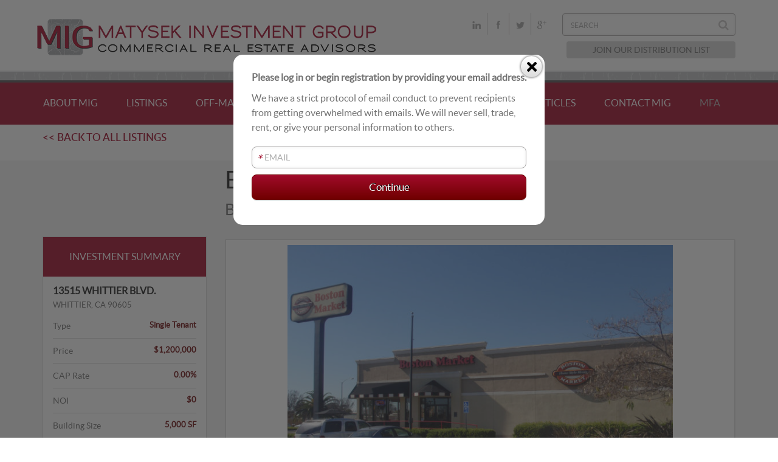

--- FILE ---
content_type: text/html; charset=UTF-8
request_url: https://matysekinvestment.com/property-detail/boston-market/
body_size: 10677
content:


<!DOCTYPE html>
<!--[if IE 7]>
<html class="ie ie7" lang="en">
<![endif]-->
<!--[if IE 8]>
<html class="ie ie8" lang="en">
<![endif]-->
<!--[if !(IE 7) | !(IE 8) ]><!-->
<html lang="en">
<!--<![endif]-->
<head>
<meta charset="UTF-8">
<meta http-equiv="Content-Type" content="text/html; charset=utf-8" />
<meta name="description" content="">
<meta name="keywords" content="">
<meta name="format-detection" content="telephone=no">
<meta name="viewport" content="width=device-width, initial-scale=1.0">
<title>Boston Market | Matysek Investment Group</title>
<link rel="profile" href="http://gmpg.org/xfn/11">
<link rel="pingback" href="https://matysekinvestment.com/xmlrpc.php">
<link rel="shortcut icon" href="https://matysekinvestment.com/wp-content/themes/mig/images/favicon.ico" />
<script src="https://cdnjs.cloudflare.com/ajax/libs/html5shiv/3.7.3/html5shiv.js"></script>
<!-- CSS file links -->
<link href="//maxcdn.bootstrapcdn.com/font-awesome/4.2.0/css/font-awesome.min.css" rel="stylesheet">
<link href="https://matysekinvestment.com/wp-content/themes/mig/css/bootstrap.min.css" rel="stylesheet" media="screen">
<link href="https://matysekinvestment.com/wp-content/themes/mig/css/jquery.bxslider.css" rel="stylesheet" media="screen">
	<link rel="stylesheet" href="https://matysekinvestment.com/wp-content/themes/mig/css/style.css"  type="text/css" media="all">
<link rel="stylesheet" href="https://matysekinvestment.com/wp-content/themes/mig/css/style1.css"  type="text/css" media="all">
<link href="https://matysekinvestment.com/wp-content/themes/mig/css/responsive.css" rel="stylesheet" type="text/css" media="all" />
<link href="https://matysekinvestment.com/wp-content/themes/mig/css/yamm.css" rel="stylesheet" type="text/css" media="all" />
<link href="https://matysekinvestment.com/wp-content/themes/mig/css/jquery.nouislider.min.css" rel="stylesheet" type="text/css" media="all" />
<link href='http://fonts.googleapis.com/css?family=Open+Sans:700' rel='stylesheet' type='text/css'>
<link href='http://fonts.googleapis.com/css?family=Lato:400,700' rel='stylesheet' type='text/css'>

	
	<!--[if lt IE 9]>
	<script src="https://matysekinvestment.com/wp-content/themes/mig/js/html5.js"></script>
	<![endif]-->
	
	
	  <meta name='robots' content='max-image-preview:large' />
<link rel='dns-prefetch' href='//fonts.googleapis.com' />
<link rel='dns-prefetch' href='//s.w.org' />
<link rel="alternate" type="application/rss+xml" title="Matysek Investment Group &raquo; Feed" href="https://matysekinvestment.com/feed/" />
<link rel="alternate" type="application/rss+xml" title="Matysek Investment Group &raquo; Comments Feed" href="https://matysekinvestment.com/comments/feed/" />
<script type="text/javascript">
window._wpemojiSettings = {"baseUrl":"https:\/\/s.w.org\/images\/core\/emoji\/13.1.0\/72x72\/","ext":".png","svgUrl":"https:\/\/s.w.org\/images\/core\/emoji\/13.1.0\/svg\/","svgExt":".svg","source":{"concatemoji":"https:\/\/matysekinvestment.com\/wp-includes\/js\/wp-emoji-release.min.js?ver=5.9.12"}};
/*! This file is auto-generated */
!function(e,a,t){var n,r,o,i=a.createElement("canvas"),p=i.getContext&&i.getContext("2d");function s(e,t){var a=String.fromCharCode;p.clearRect(0,0,i.width,i.height),p.fillText(a.apply(this,e),0,0);e=i.toDataURL();return p.clearRect(0,0,i.width,i.height),p.fillText(a.apply(this,t),0,0),e===i.toDataURL()}function c(e){var t=a.createElement("script");t.src=e,t.defer=t.type="text/javascript",a.getElementsByTagName("head")[0].appendChild(t)}for(o=Array("flag","emoji"),t.supports={everything:!0,everythingExceptFlag:!0},r=0;r<o.length;r++)t.supports[o[r]]=function(e){if(!p||!p.fillText)return!1;switch(p.textBaseline="top",p.font="600 32px Arial",e){case"flag":return s([127987,65039,8205,9895,65039],[127987,65039,8203,9895,65039])?!1:!s([55356,56826,55356,56819],[55356,56826,8203,55356,56819])&&!s([55356,57332,56128,56423,56128,56418,56128,56421,56128,56430,56128,56423,56128,56447],[55356,57332,8203,56128,56423,8203,56128,56418,8203,56128,56421,8203,56128,56430,8203,56128,56423,8203,56128,56447]);case"emoji":return!s([10084,65039,8205,55357,56613],[10084,65039,8203,55357,56613])}return!1}(o[r]),t.supports.everything=t.supports.everything&&t.supports[o[r]],"flag"!==o[r]&&(t.supports.everythingExceptFlag=t.supports.everythingExceptFlag&&t.supports[o[r]]);t.supports.everythingExceptFlag=t.supports.everythingExceptFlag&&!t.supports.flag,t.DOMReady=!1,t.readyCallback=function(){t.DOMReady=!0},t.supports.everything||(n=function(){t.readyCallback()},a.addEventListener?(a.addEventListener("DOMContentLoaded",n,!1),e.addEventListener("load",n,!1)):(e.attachEvent("onload",n),a.attachEvent("onreadystatechange",function(){"complete"===a.readyState&&t.readyCallback()})),(n=t.source||{}).concatemoji?c(n.concatemoji):n.wpemoji&&n.twemoji&&(c(n.twemoji),c(n.wpemoji)))}(window,document,window._wpemojiSettings);
</script>
<style type="text/css">
img.wp-smiley,
img.emoji {
	display: inline !important;
	border: none !important;
	box-shadow: none !important;
	height: 1em !important;
	width: 1em !important;
	margin: 0 0.07em !important;
	vertical-align: -0.1em !important;
	background: none !important;
	padding: 0 !important;
}
</style>
	<link rel='stylesheet' id='wp-block-library-css'  href='https://matysekinvestment.com/wp-includes/css/dist/block-library/style.min.css?ver=5.9.12' type='text/css' media='all' />
<style id='global-styles-inline-css' type='text/css'>
body{--wp--preset--color--black: #000000;--wp--preset--color--cyan-bluish-gray: #abb8c3;--wp--preset--color--white: #ffffff;--wp--preset--color--pale-pink: #f78da7;--wp--preset--color--vivid-red: #cf2e2e;--wp--preset--color--luminous-vivid-orange: #ff6900;--wp--preset--color--luminous-vivid-amber: #fcb900;--wp--preset--color--light-green-cyan: #7bdcb5;--wp--preset--color--vivid-green-cyan: #00d084;--wp--preset--color--pale-cyan-blue: #8ed1fc;--wp--preset--color--vivid-cyan-blue: #0693e3;--wp--preset--color--vivid-purple: #9b51e0;--wp--preset--gradient--vivid-cyan-blue-to-vivid-purple: linear-gradient(135deg,rgba(6,147,227,1) 0%,rgb(155,81,224) 100%);--wp--preset--gradient--light-green-cyan-to-vivid-green-cyan: linear-gradient(135deg,rgb(122,220,180) 0%,rgb(0,208,130) 100%);--wp--preset--gradient--luminous-vivid-amber-to-luminous-vivid-orange: linear-gradient(135deg,rgba(252,185,0,1) 0%,rgba(255,105,0,1) 100%);--wp--preset--gradient--luminous-vivid-orange-to-vivid-red: linear-gradient(135deg,rgba(255,105,0,1) 0%,rgb(207,46,46) 100%);--wp--preset--gradient--very-light-gray-to-cyan-bluish-gray: linear-gradient(135deg,rgb(238,238,238) 0%,rgb(169,184,195) 100%);--wp--preset--gradient--cool-to-warm-spectrum: linear-gradient(135deg,rgb(74,234,220) 0%,rgb(151,120,209) 20%,rgb(207,42,186) 40%,rgb(238,44,130) 60%,rgb(251,105,98) 80%,rgb(254,248,76) 100%);--wp--preset--gradient--blush-light-purple: linear-gradient(135deg,rgb(255,206,236) 0%,rgb(152,150,240) 100%);--wp--preset--gradient--blush-bordeaux: linear-gradient(135deg,rgb(254,205,165) 0%,rgb(254,45,45) 50%,rgb(107,0,62) 100%);--wp--preset--gradient--luminous-dusk: linear-gradient(135deg,rgb(255,203,112) 0%,rgb(199,81,192) 50%,rgb(65,88,208) 100%);--wp--preset--gradient--pale-ocean: linear-gradient(135deg,rgb(255,245,203) 0%,rgb(182,227,212) 50%,rgb(51,167,181) 100%);--wp--preset--gradient--electric-grass: linear-gradient(135deg,rgb(202,248,128) 0%,rgb(113,206,126) 100%);--wp--preset--gradient--midnight: linear-gradient(135deg,rgb(2,3,129) 0%,rgb(40,116,252) 100%);--wp--preset--duotone--dark-grayscale: url('#wp-duotone-dark-grayscale');--wp--preset--duotone--grayscale: url('#wp-duotone-grayscale');--wp--preset--duotone--purple-yellow: url('#wp-duotone-purple-yellow');--wp--preset--duotone--blue-red: url('#wp-duotone-blue-red');--wp--preset--duotone--midnight: url('#wp-duotone-midnight');--wp--preset--duotone--magenta-yellow: url('#wp-duotone-magenta-yellow');--wp--preset--duotone--purple-green: url('#wp-duotone-purple-green');--wp--preset--duotone--blue-orange: url('#wp-duotone-blue-orange');--wp--preset--font-size--small: 13px;--wp--preset--font-size--medium: 20px;--wp--preset--font-size--large: 36px;--wp--preset--font-size--x-large: 42px;}.has-black-color{color: var(--wp--preset--color--black) !important;}.has-cyan-bluish-gray-color{color: var(--wp--preset--color--cyan-bluish-gray) !important;}.has-white-color{color: var(--wp--preset--color--white) !important;}.has-pale-pink-color{color: var(--wp--preset--color--pale-pink) !important;}.has-vivid-red-color{color: var(--wp--preset--color--vivid-red) !important;}.has-luminous-vivid-orange-color{color: var(--wp--preset--color--luminous-vivid-orange) !important;}.has-luminous-vivid-amber-color{color: var(--wp--preset--color--luminous-vivid-amber) !important;}.has-light-green-cyan-color{color: var(--wp--preset--color--light-green-cyan) !important;}.has-vivid-green-cyan-color{color: var(--wp--preset--color--vivid-green-cyan) !important;}.has-pale-cyan-blue-color{color: var(--wp--preset--color--pale-cyan-blue) !important;}.has-vivid-cyan-blue-color{color: var(--wp--preset--color--vivid-cyan-blue) !important;}.has-vivid-purple-color{color: var(--wp--preset--color--vivid-purple) !important;}.has-black-background-color{background-color: var(--wp--preset--color--black) !important;}.has-cyan-bluish-gray-background-color{background-color: var(--wp--preset--color--cyan-bluish-gray) !important;}.has-white-background-color{background-color: var(--wp--preset--color--white) !important;}.has-pale-pink-background-color{background-color: var(--wp--preset--color--pale-pink) !important;}.has-vivid-red-background-color{background-color: var(--wp--preset--color--vivid-red) !important;}.has-luminous-vivid-orange-background-color{background-color: var(--wp--preset--color--luminous-vivid-orange) !important;}.has-luminous-vivid-amber-background-color{background-color: var(--wp--preset--color--luminous-vivid-amber) !important;}.has-light-green-cyan-background-color{background-color: var(--wp--preset--color--light-green-cyan) !important;}.has-vivid-green-cyan-background-color{background-color: var(--wp--preset--color--vivid-green-cyan) !important;}.has-pale-cyan-blue-background-color{background-color: var(--wp--preset--color--pale-cyan-blue) !important;}.has-vivid-cyan-blue-background-color{background-color: var(--wp--preset--color--vivid-cyan-blue) !important;}.has-vivid-purple-background-color{background-color: var(--wp--preset--color--vivid-purple) !important;}.has-black-border-color{border-color: var(--wp--preset--color--black) !important;}.has-cyan-bluish-gray-border-color{border-color: var(--wp--preset--color--cyan-bluish-gray) !important;}.has-white-border-color{border-color: var(--wp--preset--color--white) !important;}.has-pale-pink-border-color{border-color: var(--wp--preset--color--pale-pink) !important;}.has-vivid-red-border-color{border-color: var(--wp--preset--color--vivid-red) !important;}.has-luminous-vivid-orange-border-color{border-color: var(--wp--preset--color--luminous-vivid-orange) !important;}.has-luminous-vivid-amber-border-color{border-color: var(--wp--preset--color--luminous-vivid-amber) !important;}.has-light-green-cyan-border-color{border-color: var(--wp--preset--color--light-green-cyan) !important;}.has-vivid-green-cyan-border-color{border-color: var(--wp--preset--color--vivid-green-cyan) !important;}.has-pale-cyan-blue-border-color{border-color: var(--wp--preset--color--pale-cyan-blue) !important;}.has-vivid-cyan-blue-border-color{border-color: var(--wp--preset--color--vivid-cyan-blue) !important;}.has-vivid-purple-border-color{border-color: var(--wp--preset--color--vivid-purple) !important;}.has-vivid-cyan-blue-to-vivid-purple-gradient-background{background: var(--wp--preset--gradient--vivid-cyan-blue-to-vivid-purple) !important;}.has-light-green-cyan-to-vivid-green-cyan-gradient-background{background: var(--wp--preset--gradient--light-green-cyan-to-vivid-green-cyan) !important;}.has-luminous-vivid-amber-to-luminous-vivid-orange-gradient-background{background: var(--wp--preset--gradient--luminous-vivid-amber-to-luminous-vivid-orange) !important;}.has-luminous-vivid-orange-to-vivid-red-gradient-background{background: var(--wp--preset--gradient--luminous-vivid-orange-to-vivid-red) !important;}.has-very-light-gray-to-cyan-bluish-gray-gradient-background{background: var(--wp--preset--gradient--very-light-gray-to-cyan-bluish-gray) !important;}.has-cool-to-warm-spectrum-gradient-background{background: var(--wp--preset--gradient--cool-to-warm-spectrum) !important;}.has-blush-light-purple-gradient-background{background: var(--wp--preset--gradient--blush-light-purple) !important;}.has-blush-bordeaux-gradient-background{background: var(--wp--preset--gradient--blush-bordeaux) !important;}.has-luminous-dusk-gradient-background{background: var(--wp--preset--gradient--luminous-dusk) !important;}.has-pale-ocean-gradient-background{background: var(--wp--preset--gradient--pale-ocean) !important;}.has-electric-grass-gradient-background{background: var(--wp--preset--gradient--electric-grass) !important;}.has-midnight-gradient-background{background: var(--wp--preset--gradient--midnight) !important;}.has-small-font-size{font-size: var(--wp--preset--font-size--small) !important;}.has-medium-font-size{font-size: var(--wp--preset--font-size--medium) !important;}.has-large-font-size{font-size: var(--wp--preset--font-size--large) !important;}.has-x-large-font-size{font-size: var(--wp--preset--font-size--x-large) !important;}
</style>
<link rel='stylesheet' id='rs-plugin-settings-css'  href='https://matysekinvestment.com/wp-content/plugins/revslider/rs-plugin/css/settings.css?ver=4.6.5' type='text/css' media='all' />
<style id='rs-plugin-settings-inline-css' type='text/css'>
.tp-caption a{color:#ff7302;text-shadow:none;-webkit-transition:all 0.2s ease-out;-moz-transition:all 0.2s ease-out;-o-transition:all 0.2s ease-out;-ms-transition:all 0.2s ease-out}.tp-caption a:hover{color:#ffa902}
</style>
<link rel='stylesheet' id='wp-lightbox-2.min.css-css'  href='https://matysekinvestment.com/wp-content/plugins/wp-lightbox-2/styles/lightbox.min.css?ver=1.3.4' type='text/css' media='all' />
<link rel='stylesheet' id='twentyfourteen-lato-css'  href='//fonts.googleapis.com/css?family=Lato%3A300%2C400%2C700%2C900%2C300italic%2C400italic%2C700italic' type='text/css' media='all' />
<link rel='stylesheet' id='genericons-css'  href='https://matysekinvestment.com/wp-content/themes/mig/genericons/genericons.css?ver=3.0.2' type='text/css' media='all' />
<link rel='stylesheet' id='twentyfourteen-style-css'  href='https://matysekinvestment.com/wp-content/themes/mig/style.css?ver=5.9.12' type='text/css' media='all' />
<!--[if lt IE 9]>
<link rel='stylesheet' id='twentyfourteen-ie-css'  href='https://matysekinvestment.com/wp-content/themes/mig/css/ie.css?ver=20131205' type='text/css' media='all' />
<![endif]-->
<script type='text/javascript' src='https://matysekinvestment.com/wp-includes/js/jquery/jquery.min.js?ver=3.6.0' id='jquery-core-js'></script>
<script type='text/javascript' src='https://matysekinvestment.com/wp-includes/js/jquery/jquery-migrate.min.js?ver=3.3.2' id='jquery-migrate-js'></script>
<script type='text/javascript' id='my_ss_script-js-extra'>
/* <![CDATA[ */
var ssAjax = {"ajaxurl":"https:\/\/matysekinvestment.com\/wp-admin\/admin-ajax.php"};
/* ]]> */
</script>
<script type='text/javascript' src='https://matysekinvestment.com/wp-content/themes/mig/js/my_mig_script.js?ver=5.9.12' id='my_ss_script-js'></script>
<script type='text/javascript' src='https://matysekinvestment.com/wp-content/plugins/revslider/rs-plugin/js/jquery.themepunch.tools.min.js?ver=4.6.5' id='tp-tools-js'></script>
<script type='text/javascript' src='https://matysekinvestment.com/wp-content/plugins/revslider/rs-plugin/js/jquery.themepunch.revolution.min.js?ver=4.6.5' id='revmin-js'></script>
<script type='text/javascript' src='https://matysekinvestment.com/wp-content/themes/mig/js/jquery.cookie.js?ver=5.9.12' id='jscookie-js'></script>
<link rel="https://api.w.org/" href="https://matysekinvestment.com/wp-json/" /><link rel="EditURI" type="application/rsd+xml" title="RSD" href="https://matysekinvestment.com/xmlrpc.php?rsd" />
<link rel="wlwmanifest" type="application/wlwmanifest+xml" href="https://matysekinvestment.com/wp-includes/wlwmanifest.xml" /> 
<meta name="generator" content="WordPress 5.9.12" />
<link rel="canonical" href="https://matysekinvestment.com/property-detail/boston-market/" />
<link rel='shortlink' href='https://matysekinvestment.com/?p=2302' />
<link rel="alternate" type="application/json+oembed" href="https://matysekinvestment.com/wp-json/oembed/1.0/embed?url=https%3A%2F%2Fmatysekinvestment.com%2Fproperty-detail%2Fboston-market%2F" />
<link rel="alternate" type="text/xml+oembed" href="https://matysekinvestment.com/wp-json/oembed/1.0/embed?url=https%3A%2F%2Fmatysekinvestment.com%2Fproperty-detail%2Fboston-market%2F&#038;format=xml" />
<!-- Google Tag Manager -->
<script>(function(w,d,s,l,i){w[l]=w[l]||[];w[l].push({'gtm.start':
new Date().getTime(),event:'gtm.js'});var f=d.getElementsByTagName(s)[0],
j=d.createElement(s),dl=l!='dataLayer'?'&l='+l:'';j.async=true;j.src=
'https://www.googletagmanager.com/gtm.js?id='+i+dl;f.parentNode.insertBefore(j,f);
})(window,document,'script','dataLayer','GTM-MTBPDC7');</script>
<!-- End Google Tag Manager -->		<script type="text/javascript">
			jQuery(document).ready(function() {
				// CUSTOM AJAX CONTENT LOADING FUNCTION
				var ajaxRevslider = function(obj) {
				
					// obj.type : Post Type
					// obj.id : ID of Content to Load
					// obj.aspectratio : The Aspect Ratio of the Container / Media
					// obj.selector : The Container Selector where the Content of Ajax will be injected. It is done via the Essential Grid on Return of Content
					
					var content = "";

					data = {};
					
					data.action = 'revslider_ajax_call_front';
					data.client_action = 'get_slider_html';
					data.token = '0477d564ca';
					data.type = obj.type;
					data.id = obj.id;
					data.aspectratio = obj.aspectratio;
					
					// SYNC AJAX REQUEST
					jQuery.ajax({
						type:"post",
						url:"https://matysekinvestment.com/wp-admin/admin-ajax.php",
						dataType: 'json',
						data:data,
						async:false,
						success: function(ret, textStatus, XMLHttpRequest) {
							if(ret.success == true)
								content = ret.data;								
						},
						error: function(e) {
							console.log(e);
						}
					});
					
					 // FIRST RETURN THE CONTENT WHEN IT IS LOADED !!
					 return content;						 
				};
				
				// CUSTOM AJAX FUNCTION TO REMOVE THE SLIDER
				var ajaxRemoveRevslider = function(obj) {
					return jQuery(obj.selector+" .rev_slider").revkill();
				};

				// EXTEND THE AJAX CONTENT LOADING TYPES WITH TYPE AND FUNCTION
				var extendessential = setInterval(function() {
					if (jQuery.fn.tpessential != undefined) {
						clearInterval(extendessential);
						if(typeof(jQuery.fn.tpessential.defaults) !== 'undefined') {
							jQuery.fn.tpessential.defaults.ajaxTypes.push({type:"revslider",func:ajaxRevslider,killfunc:ajaxRemoveRevslider,openAnimationSpeed:0.3});   
							// type:  Name of the Post to load via Ajax into the Essential Grid Ajax Container
							// func: the Function Name which is Called once the Item with the Post Type has been clicked
							// killfunc: function to kill in case the Ajax Window going to be removed (before Remove function !
							// openAnimationSpeed: how quick the Ajax Content window should be animated (default is 0.3)
						}
					}
				},30);
			});
		</script>
		<script>
	jQuery(function($){
		var imgw = $( "img.attachment-case_studies_thumb" ).width();
		var liw = $( "ul.case-study-list li" ).width();
		var txtw = liw - ( imgw+18 );
		$( ".case-block" ).css("width",txtw);
	});
	</script><style type="text/css">.recentcomments a{display:inline !important;padding:0 !important;margin:0 !important;}</style><style id="sccss">/* Enter Your Custom CSS Here */
.single1 p:first-child {
    display: block;
    height: 18px;
}
table#WidgetTable tr td {
text-align: left!important;
}
center table td {
padding: 3px 10px;
}
ul.case-study-list li{white-space: normal!important;}
.case-block{max-width:690px;height: auto;
margin-bottom: 10px;padding-bottom: 10px;}
span.creadmore {
padding-left: 10px;
}
@media screen and (max-width: 1200px) and (min-width: 760px){
.bx4img {
min-height: 365px!important;
}
table#WidgetTable {
min-height: 329px;
}
.textwidget center {
min-width: 100%;
}
}</style>	<style type="text/css" media="screen">
	html { margin-top: 0px !important; }
	* html body { margin-top: 0px !important; }
	@media screen and ( max-width: 782px ) {
		html { margin-top: 10px !important; }
		* html body { margin-top: 10px !important; }
	}
</style>
<script>
function createCookie(name,value,days) {
    if (days) {
        var date = new Date();
        date.setTime(date.getTime()+(days*24*60*60*1000));
        var expires = "; expires="+date.toGMTString();
    }
    else var expires = "";
    document.cookie = name+"="+value+expires+"; path=/";
}
</script>
</head>

<body class="migproperty-template-default single single-migproperty postid-2302 masthead-fixed full-width singular">
<header>
	<div class="container">
		<div class="col-md-6 logo-box">
			<div class="logo1">
				<a href="https://matysekinvestment.com"><img alt="MATYSEK INVESTMENT GROUP" title="MATYSEK INVESTMENT GROUP" src="https://matysekinvestment.com/wp-content/themes/mig/images/logo.png" alt=""></a>
			</div>
		</div>
		<div class="col-md-6 right-box">
			<div class="right-div">
				<div class="row linksearch">
				<div class="col-md-6">
				<ul class="link">
					<li><a href="https://www.linkedin.com/company/matysek-investment-group" target="_blank"><img src="https://matysekinvestment.com/wp-content/themes/mig/images/linkdin.png" alt=""></a></li><li><a href="http://www.facebook.com/MatysekInvestment" target="_blank"><img src="https://matysekinvestment.com/wp-content/themes/mig/images/fb.png" alt=""></a></li><li><a href="http://twitter.com/matysekinvest" target="_blank"><img src="https://matysekinvestment.com/wp-content/themes/mig/images/twitter.png" alt=""></a></li><li><a href="https://plus.google.com/+MatysekInvestmentGroupTorrance/about" target="_blank"><img src="https://matysekinvestment.com/wp-content/themes/mig/images/google.png" alt=""></a></li>					
				</ul>
				</div>
				<div class="col-md-6 search1">
					<div class="searchbx">
												<form id="listsform" name="form1" action="https://matysekinvestment.com" method="GET">
							<input type="hidden" name="page_id" value="7">
							<input type="search" placeholder="SEARCH" name="prop_title" value="">
							<!--<input id="listsearch" type="submit" value="go">-->
							<button id="listsearch" type="submit" class="btn">
								<i class="fa fa-search"></i>
							</button>
						</form>
						<div class="btns">
						<ul>
							<!--<li><a href="javascript:void(0)" class="button1" id="show_login">Login</a></li>
							<li><a class="button1" href="javascript:void(0)" id="show_signup">REGISTER</a></li>-->
							<li><a href="#" id="show_newsletter" class="button1">JOIN OUR DISTRIBUTION LIST</a></li>
						</ul>
						</div>
					</div>
				</div>
				</div>
			</div>
		</div>
	</div>
</header>
<div class="clr"></div>
<nav>
	<div class="container">
	<div id="nav">
		<!--<ul>-->
<div class="menu-top_menu-container">
<ul id="menu-top_menu" class="nav-menu"><li id="menu-item-138" class="menu-item menu-item-type-post_type menu-item-object-page menu-item-138"><a href="https://matysekinvestment.com/about-mig/">ABOUT MIG</a></li>
<li id="menu-item-39" class="menu-item menu-item-type-post_type menu-item-object-page menu-item-39"><a href="https://matysekinvestment.com/listing/">LISTINGS</a></li>
<li id="menu-item-466" class="menu-item menu-item-type-post_type menu-item-object-page menu-item-466"><a title="Confidential Off-Market Deals" href="https://matysekinvestment.com/off-market-deals/">OFF-MARKET DEALS</a></li>
<li id="menu-item-40" class="menu-item menu-item-type-post_type menu-item-object-page menu-item-40"><a href="https://matysekinvestment.com/live-exchange-buyers/">LIVE EXCHANGE BUYERS</a></li>
<li id="menu-item-41" class="menu-item menu-item-type-post_type menu-item-object-page menu-item-41"><a href="https://matysekinvestment.com/closings/">CLOSINGS</a></li>
<li id="menu-item-287" class="menu-item menu-item-type-post_type menu-item-object-page menu-item-287"><a href="https://matysekinvestment.com/articles/">ARTICLES</a></li>
<li id="menu-item-43" class="menu-item menu-item-type-post_type menu-item-object-page menu-item-43"><a href="https://matysekinvestment.com/contact-mig/">CONTACT MIG</a></li>
<li id="menu-item-229" class="menu-item menu-item-type-custom menu-item-object-custom menu-item-229"><a title="Matysek Fine Art" target="_blank" rel="noopener" href="http://matysekfineart.com">MFA</a></li>
</ul><div style="clear:both;"></div>
</div>
<ul class="btns1">
	<!--<li><a href="javascript:void(0)" class="button1" id="show_login1">Login</a></li>
	<li><a class="button1" href="javascript:void(0)" id="show_signup1">REGISTER</a></li>
	<li><a href="javascript:void(0)" id="show_newsletter1"  class="button1">SUBSCRIBE</a></li>-->
</ul>
<!--end menu-->
</div>
		 <!----------------------menu-->
    <!-- <script src="http://ajax.googleapis.com/ajax/libs/jquery/1.8.2/jquery.min.js"></script> -->
    <script type="text/javascript">
  jQuery("#nav").addClass("js").before('<div id="menu">&#9776;</div>');
  jQuery("#menu").click(function(){
  jQuery("#nav").toggle();
  });
  jQuery(window).resize(function(){
  if(window.innerWidth >1024) {
  jQuery("#nav").removeAttr("style");
  }
  });
	jQuery(document).ready(function(){
		jQuery(".slidesjs-pagination-item li").each( function(){
			jQuery(this).addClass("abc");
		});
	});
          </script>
          
          
          <script>
jQuery(function($){
$( "#show_newsletter1" ).click(function() {
$( "#popup_container" ).show();
});
$( "#show_newsletter" ).click(function(event) {
event.preventDefault();
$( "#popup_container" ).show();
});
/*
jQuery( "#show_signup" ).click(function() {
jQuery( "#signup_container" ).show();
});*/
$( "#show_signup1" ).click(function() {
$( "#signup_container" ).show();
});
});
/*
jQuery(function($){
	if ($.cookie('mcsubscriber')){
		$("#show_login").attr("id","ds_login");
		$("#loginpop").css("display","none");
	}
	$("#loginpop").click(function(){
		$("#signup_container h1.regformtitle").text("MIG Member Login");
		$("#signup_container p.regformdesc").text("Login with your registered Email.");
		$("#signup_container div.fdiv").remove();
		$("#signup_container div.ldiv").remove();
		$("#signup_container div.catdiv").remove();
		$("#signup_container div.pdiv").remove();
		$("#signup_container #loginpop").remove();
		$("#signup_container #mc_wp_nonce").removeAttr("name");
		$("#signup_container #mc_wp_nonce").attr("name","mc_loin_nonce");
		$("#signup_container #mc_wp_nonce").attr("id","mc_loin_nonce");
		$("#signup_container input.migsub").removeAttr("value");
		$("#signup_container input.migsub").attr("value","Login");
		$( "#signup_container" ).show();
	});
});*/
</script>
<script>
function hide_div()
{
	var c=document.URL;
	var d=c.indexOf("#");
	var form_name=c.substring(0, d);
  jQuery( "#popup_container" ).hide();
  if(d!='-1')
  {
	window.location.href=form_name;
	}
}
function hide_signup_div(){
	jQuery(function($){
		if ($.cookie('mcsubscriber')){
			$( "#signup_container" ).hide();	
		}
		else{
			$( "#signup_container" ).hide();
			var hurl = "https://matysekinvestment.com/";
			var curl = window.location.href;
			if(curl == 'http://matysekinvestment.com/listing/'){
				location.reload();
			}
			else{
				$(location).attr('href',hurl);
			}
		}
	})
}

/*function chk_pop()
{
var c=document.URL;
var d=c.indexOf("#");
var e=parseInt(d)+parseInt(1);
var len=c.length;
var form_name=c.substring(e, len);
if(form_name=='mc4wp-form-2')
{
	jQuery( "#popup_container" ).show();
}
}*/
</script>
	</div>
</nav>
			

	<div id="main" class="site-main">
	<script>
	jQuery(function($){
		var href = 'https://matysekinvestment.com/property-detail/boston-market/';
		$('#migsignup').append('<input type="hidden" id="prolink" name="plink" value="'+ href +'">');
		$( "#signup_container" ).show();
	});
	</script>
	<div class="clr"></div>
<!-- nav End-->
<!-- listing-->
	
<!--FEATURED  -->
<section class="featured plist">
	<section class="breathcrum">
		<div class="container">
			<div class="col-md-12 ">
				<div class="breathcrum11">
					<a href="https://matysekinvestment.com/listing/"> << BACK TO ALL LISTINGS</a>
				</div>
			</div>
		</div>
	</section>
	<div class="container">
		<div class="col-md-12 aboutteam">
		<div class="col-md-3 abtmigteam">
			<!-- Logo section -->
						<div class="logosample"></div>
						<!-- details section -->
			<div class="investment">
				<div class="investmentheading">
					<h1>INVESTMENT SUMMARY</h1>
				</div>
				<div class="investmentinner">
				<h2 class="h2investment">
					13515 Whittier Blvd.					<span> Whittier, CA  90605					</span>
				</h2>

				<ul>
										<li>
						<div class="left_invest">
						Type
						</div>
						<div class="rightinvest">
							Single Tenant						</div>
					</li>
										<li>
						<div class="left_invest">
						Price</div>
						<div class="rightinvest">
						$1,200,000						</div>
					</li>
					<li>
						<div class="left_invest">
						CAP Rate
						</div>
						<div class="rightinvest">
						0.00%
						</div>
					</li>
					<li>
					<div class="left_invest">
						NOI
						</div>
						<div class="rightinvest">
						$0						</div>
					</li>
					<li>
						<div class="left_invest">
						Building Size
						</div>
						<div class="rightinvest">
						5,000 SF
						</div>
					</li>
										<li>
						<div class="left_invest">
						Lease Term
						</div>
						<div class="rightinvest">
						0 Year						</div>
					</li>
											<li>
						<div class="left_invest">
						Status
						</div>
						<div class="rightinvest">
						CLOSED	
						</div>
					</li>
				</ul>
				</div>
			</div>
			<div class="downloadoffering">
					</div>
			<div class="clr"></div>
			<div class="contactmig borker">

				<div class="headingmig">
					CONTACT BROKER
				</div>
																				
								<div class="nubersdiv1 namingborker">
					<h2><a href="https://matysekinvestment.com/paul-matysek/">Paul Z. Matysek, CCIM</a></h2>
					<p><b>T: </b> 310.405.0902						<a href="mailto:paul@matysekinvestment.com">paul@matysekinvestment.com</a>
					</p>
				</div>
				
				
				
								
						
			</div>
					</div>
<div class="col-md-9 redheading ">
		
	<div class="property_title">
		<h4>BOSTON MARKET<br/>
		<span>Boston Market</span>
		</h4>
	</div>
			
	<div class="innerpagesbanner">
		<div id="banner-slide">
		<!-- start Basic Jquery Slider -->
		   <div class="callbacks_container">
			<ul class="rslides" id="slider4">
		   				   							<li>
					<div class="img-center">
						<div class="inner">
							<img src="https://matysekinvestment.com/wp-content/uploads/2019/05/4201412605979-669x506.jpg" id="img_name">
						</div>
					</div>
					</li>
					
						   		
						   		
						   		
						   						
			</ul>
			</div>
		<!-- end Basic jQuery Slider -->
		</div>

		<div class="heading no-pading top1d">
			<h3>INVESTMENT HIGHLIGHTS</h3>
			<div class="divider"></div>
		</div>
		<div class="box1main">
						<div class="map1">
				<style>
			      html, body, #map-canvas {
			        margin: 0px;
			        padding: 0px
			      }
			    </style>
								<div id="map-canvas">
					<iframe style="width: 100%; height: 100%;" width="100%" height="100%" frameborder="0" style="border:0" src="https://www.google.com/maps/embed/v1/place?q=13515+Whittier+Blvd.%2CWhittier%2CCA&key=AIzaSyCPb1v42xSbdO6g2lvNc1JsVUXnmmjEXtU" allowfullscreen></iframe>
				</div>
			</div>
		</div>	
	</div>
</div>
</section>
<div style="clear:both"></div>



		</div><!-- javascript:void(0)main -->



		<footer class="footertop">

	<div class="container">

	<div class="col-md-12  padding-right">

		<a href="https://matysekinvestment.com"><img src="https://matysekinvestment.com/wp-content/themes/mig/images/mig.png" alt="" class="imgmig"></a>

		<ul class="links">

		<!--		<li><a href="https://matysekinvestment.com">HOME </a></li>  

			<li><a href="javascript:void(0)"> ABOUT MIG</a></li>

			<li><a href="javascript:void(0)"> LISTINGS </a></li>

			<li><a href="javascript:void(0)"> LIVE EXCHANGE BUYERS</a></li>

			<li><a href="javascript:void(0)">  CLOSINGS </a></li>

			<li><a href="javascript:void(0)"> ARTICLES </a></li>

			<li><a href="javascript:void(0)">CONTACT MIG</a></li>

			<li><a href="javascript:void(0)">MFA</a></li>-->

			<div class="menu-footer_menu1-container"><ul id="menu-footer_menu1" class="nav-menu links2"><li id="menu-item-52" class="menu-item menu-item-type-post_type menu-item-object-page menu-item-home menu-item-52"><a href="https://matysekinvestment.com/">HOME</a></li>
<li id="menu-item-50" class="menu-item menu-item-type-post_type menu-item-object-page menu-item-50"><a href="https://matysekinvestment.com/about-mig/">ABOUT MIG</a></li>
<li id="menu-item-51" class="menu-item menu-item-type-post_type menu-item-object-page menu-item-51"><a href="https://matysekinvestment.com/listing/">LISTINGS</a></li>
<li id="menu-item-467" class="menu-item menu-item-type-post_type menu-item-object-page menu-item-467"><a title="Confidential Off-Market Deals" href="https://matysekinvestment.com/off-market-deals/">OFF-MARKET DEALS</a></li>
<li id="menu-item-47" class="menu-item menu-item-type-post_type menu-item-object-page menu-item-47"><a href="https://matysekinvestment.com/live-exchange-buyers/">LIVE EXCHANGE BUYERS</a></li>
<li id="menu-item-48" class="menu-item menu-item-type-post_type menu-item-object-page menu-item-48"><a href="https://matysekinvestment.com/closings/">CLOSINGS</a></li>
<li id="menu-item-49" class="menu-item menu-item-type-post_type menu-item-object-page menu-item-49"><a href="https://matysekinvestment.com/articles/">ARTICLES</a></li>
<li id="menu-item-46" class="menu-item menu-item-type-post_type menu-item-object-page menu-item-46"><a href="https://matysekinvestment.com/contact-mig/">CONTACT MIG</a></li>
<li id="menu-item-230" class="menu-item menu-item-type-custom menu-item-object-custom menu-item-230"><a title="Matysek Fine Art" target="_blank" rel="noopener" href="http://matysekfineart.com">MFA</a></li>
</ul></div>
				<ul class="links links_1">

			<li><a class="no-action">1611 S Pacific Coast Hwy, Suite 304</a></li> 

			<li><a class="no-action">Redondo Beach, CA 90277</a></li>

			<li><a href="tel:3104050902">T: 310.405.0902</a></li>

			<li><a class="no-action">F: 310.405.0876</a></li>

			<li><a href="mailto:info@matysekinvestment.com"> info@matysekinvestment.com </a></li>

		</ul>

		

		</ul>

	

	</div>

</footer>

<footer class="main">

	<div class="container">

		<p>&COPY; COPYRIGHT 2026 MATYSEK INVESTMENT GROUP, INC. ALL RIGHTS RESERVED.</p>

		<ul class="link">

					<li><a href="https://www.linkedin.com/company/matysek-investment-group" target="_blank"><img src="https://matysekinvestment.com/wp-content/themes/mig/images/linkdin.png" alt=""></a></li><li><a href="http://www.facebook.com/MatysekInvestment" target="_blank"><img src="https://matysekinvestment.com/wp-content/themes/mig/images/fb.png" alt=""></a></li><li><a href="http://twitter.com/matysekinvest" target="_blank"><img src="https://matysekinvestment.com/wp-content/themes/mig/images/twitter.png" alt=""></a></li><li><a href="https://plus.google.com/+MatysekInvestmentGroupTorrance/about" target="_blank"><img src="https://matysekinvestment.com/wp-content/themes/mig/images/google.png" alt=""></a></li>
					</ul>

	</div>
</footer>



<!-- javascript:void(0)colophon -->

	</div>

<!-- javascript:void(0)page -->







<div class="popup_container" id="popup_container" style="display:none;">

            	<div class="popup_bg">

                	<div class="btn1">

					<a href="javascript:void(0)" onclick="hide_div()"><img src="https://matysekinvestment.com/wp-content/themes/mig/images/cross.png" /></a>

					<div style="clear:both;"></div>

					</div>

                	<section class="Stay">

	<div class="container">

		<div class="col-md-12 ">

		<div class="stay_box">

			<h1><span>Stay notified </span>of all MIG's listings. Subscribe today!</h1>

				<p>We have a strict protocol of email conduct to prevent recipients from getting overwhelmed with emails. We will never sell, trade, rent, or give your personal information to others.</p>

			<div class="col-md-8 staycenter ">

				<p><em>*</em> Required</p>

						<script src="//code.jquery.com/ui/1.11.0/jquery-ui.js"></script>

						<script src="https://matysekinvestment.com/wp-content/themes/mig/js/responsiveslides.min.js"></script>

	<script src="https://matysekinvestment.com/wp-content/themes/mig/js/jquery.validate.js"></script>

	<script src="https://matysekinvestment.com/wp-content/themes/mig/js/additional-methods.js"></script>

<link rel="stylesheet" href="https://matysekinvestment.com/wp-content/themes/mig/css/lightbox.css" media="screen"/>

	<script>

jQuery(document).ready(function ($) {

	jQuery("#mc4wp-form-2").validate({

	   rules: {

		 firstname: 

		 {

			required:true,

			  maxlength:50,

		 },

		 lastname: 

		 {

			required:true,

			  maxlength:50,

		 },

		email1:

		 {

			 required:true,

			 email:true,

			 maxlength:100

		 },

		 cat1:

		 {

			 required:true,

		 }

	   },

	   invalidHandler:function(){

		   $("p.merr1").css('display','inline-block');

	   },

	   errorPlacement: function(error,element) {

			return true;

		}

	})

});








</script>

				<div class="form mc4wp-form" novalidate="novalidate"><form method="post" action="#" id="mc4wp-form-2"><div class="col-md-4"><em>*</em><input type="text" placeholder="FIRST NAME" value="" name="firstname" class="required" id="firstname" autofocus required></div><div class="col-md-4"><em>*</em><input type="text" placeholder="LAST NAME" value="" name="lastname" class="required" id="lastname" required></div><div class="col-md-4"><em>*</em><input type="email" id="email1" name="email1" placeholder="EMAIL" class="required" required></div><div class="col-md-4"><input type="text" placeholder="PHONE" name="phoneno" class="" value="" id="phoneno"></div><div class="col-md-4"><label>Type<em>*</em></label><div class="form_radio_btn"><input type="radio" class="required" name="cat1" id="cat1" value="Principals"><span>Principal </span></div><div class="form_radio_btn"><input type="radio" class="required" name="cat1" id="cat2" value="Brokers"><span>Broker  </span></div></div><div class="col-md-4"><input type="hidden" id="mig_popup_nonce" name="mig_popup_nonce" value="f12fb6f6eb" /><input type="submit" value="SUBSCRIBE"></div></form></div><p class="merr1" style="display:none;color:#c44747;text-transform:uppercase;font-weight:bold;padding-top:5px;font-size:14px;">Please enter all required fields.</p>
				

				<div class="clr">

				</div>

			</div>

		</div>

		

		

	</div>

	</div>

		<div class="clr"></div>

</section>

</div>

</div>

<div class="signup_container" id="signup_container" style="display:none;"><div class="popup_bg"><div class="btn1"><a href="javascript:void(0)" onclick="hide_signup_div()"><img src="https://matysekinvestment.com/wp-content/themes/mig/images/cross.png" /></a></div><section class="Stay"><div class="container"><div class="col-md-12"><div id="appendreg" class="stay_box"><p><strong>Please log in or begin registration by providing your email address.</strong></p><p class="regformdesc">We have a strict protocol of email conduct to prevent recipients from getting overwhelmed with emails. We will never sell, trade, rent, or give your personal information to others.</p><div class="col-md-8 staycenter"><form id="migsignup" method="post" action=""><div class="col-md-4 ediv"><em>*</em>
				<input type="email" value="" name="EMAIL" id="EMAIL" placeholder="EMAIL" required pattern="[A-Za-z0-9!#$%&'*+/=?^_`{|}~-]+(?:\.[A-Za-z0-9!#$%&'*+/=?^_`{|}~-]+)*@(?:[A-Za-z0-9](?:[A-Za-z0-9-]*[A-Za-z0-9])?\.)+[A-Za-z0-9](?:[A-Za-z0-9-]*[A-Za-z0-9])?" />
				</div><div class="col-md-4"><span class="loader" style="display: none;color:#A00B2A;"><i class="fa fa-cog fa-spin fa-3x"></i></span>
				<input type="hidden" id="mc_chk_email_nonce" name="mc_chk_email_nonce" value="a0bd22e006" />
				<input type="submit" value="Continue" id="migcontinue" class="migsub" />
				</div></form></div></div></div></div></section></div></div>


<!-- Google Tag Manager (noscript) -->
<noscript><iframe src="https://www.googletagmanager.com/ns.html?id=GTM-MTBPDC7"
height="0" width="0" style="display:none;visibility:hidden"></iframe></noscript>
<!-- End Google Tag Manager (noscript) -->	<script>
    jQuery(function ($) {
      $("#slider4").responsiveSlides({
        auto: true,
        pager: false,
        nav: true,
		pauseControls: false,
        speed: 300,
		timeout: 4000,
        maxwidth: 800,
        namespace: "callbacks",
      });
    });
	</script>
	<script type='text/javascript' id='wp-jquery-lightbox-js-extra'>
/* <![CDATA[ */
var JQLBSettings = {"fitToScreen":"0","resizeSpeed":"400","displayDownloadLink":"0","navbarOnTop":"0","loopImages":"","resizeCenter":"","marginSize":"","linkTarget":"_self","help":"","prevLinkTitle":"previous image","nextLinkTitle":"next image","prevLinkText":"\u00ab Previous","nextLinkText":"Next \u00bb","closeTitle":"close image gallery","image":"Image ","of":" of ","download":"Download","jqlb_overlay_opacity":"80","jqlb_overlay_color":"#000000","jqlb_overlay_close":"1","jqlb_border_width":"10","jqlb_border_color":"#ffffff","jqlb_border_radius":"0","jqlb_image_info_background_transparency":"100","jqlb_image_info_bg_color":"#ffffff","jqlb_image_info_text_color":"#000000","jqlb_image_info_text_fontsize":"10","jqlb_show_text_for_image":"1","jqlb_next_image_title":"next image","jqlb_previous_image_title":"previous image","jqlb_next_button_image":"https:\/\/matysekinvestment.com\/wp-content\/plugins\/wp-lightbox-2\/styles\/images\/next.gif","jqlb_previous_button_image":"https:\/\/matysekinvestment.com\/wp-content\/plugins\/wp-lightbox-2\/styles\/images\/prev.gif","jqlb_maximum_width":"","jqlb_maximum_height":"","jqlb_show_close_button":"1","jqlb_close_image_title":"close image gallery","jqlb_close_image_max_heght":"22","jqlb_image_for_close_lightbox":"https:\/\/matysekinvestment.com\/wp-content\/plugins\/wp-lightbox-2\/styles\/images\/closelabel.gif","jqlb_keyboard_navigation":"1","jqlb_popup_size_fix":"0"};
/* ]]> */
</script>
<script type='text/javascript' src='https://matysekinvestment.com/wp-content/plugins/wp-lightbox-2/js/dist/wp-lightbox-2.min.js?ver=1.3.4.1' id='wp-jquery-lightbox-js'></script>
<script type='text/javascript' src='https://matysekinvestment.com/wp-includes/js/jquery/ui/core.min.js?ver=1.13.1' id='jquery-ui-core-js'></script>
<script type='text/javascript' src='https://matysekinvestment.com/wp-content/themes/mig/js/responsiveslides.min.js?ver=20190530' id='responsiveslides-js'></script>
<script type='text/javascript' src='https://matysekinvestment.com/wp-content/themes/mig/js/functions.js?ver=20131209' id='twentyfourteen-script-js'></script>
	<script>
	jQuery(function($){
		$(".membercheck").on('click', function(event){
			if ($.cookie('mcsubscriber')){
				//alert( $.cookie('mcsubscriber') );
			}
			else{
				event.preventDefault();
				var href = $(this).attr('href');
				$('#migsignup').append('<input type="hidden" id="prolink" name="prolink" value="'+ href +'">');
				$( "#signup_container" ).show();
			}
		});
	});
	</script>
	
</body>

</html><!--EXTRA CODE BELOW BY STEPHEN BOULDEN OF TWELVE/THREE MARKETING INC.  USED TO SEND COOKIE INFO OVER TO ZOHO. CONTACT STEPHEN@TWELVETHREE.COM FOR INFO.DEVELOPED FOR MATYSEK INVESTMENT GROUP FEB 2018-->
	<script>
	function updateZohoCreator() {
		var prptyid = "";
		var resid = "";
		//alert(prptyid);
	jQuery.ajax({
	                type: "POST",
	                url: "https://matysekinvestment.com/wp-content/themes/mig/zoho_crm_dwnlod_test.php",
	                data: {prid: prptyid, resid:resid}
	            });
	}
	</script>
	 
	
	

--- FILE ---
content_type: text/css
request_url: https://matysekinvestment.com/wp-content/themes/mig/css/style.css
body_size: 15222
content:
/* MAIN STYLESHEET             */
/* Easy Living - Real Estate Template  */
/* Made By Rype Pixel          */
/* hello@rypepixel.com         */
/* Created: 02/28/2014         */
/* Author: Chris Gipple        */

/*====================================================================================*/
 /* TABLE OF CONTENTS
/*====================================================================================*/
/* 01 RESET 
/* 02 GLOBAL SETTINGS  
/* 03 HEADER   
/* 04 SUBHEADERS 
/* 05 FILTER
/* 06 BIG MESSAGE
/* 07 PROPERTIES
/* 08 SERVICES
/* 09 AGENTS
/* 10 BLOG
/* 11 PAGES
/* 12 CONTACT
/* 13 CALL TO ACTION
/* 14 SIDEBAR
/* 15 SHORTCODES
/* 16 FOOTER

/*====================================================================================*/
 /* 01 RESET
/*====================================================================================*/

* { margin:0px; padding:0px; }

h1,h2,h3,h4 { margin-top:0px; }

ul li { list-style:none; }

/*====================================================================================*/
 /* 02 GLOBAL SETTINGS
/*====================================================================================*/

@font-face {
    font-family: 'Proxima Nova Light';
    src: url('type/proximanova-light-webfont.eot');
    src: url('type/proximanova-light-webfont.eot?#iefix') format('embedded-opentype'),
         url('type/proximanova-light-webfont.woff') format('woff'),
         url('type/proximanova-light-webfont.ttf') format('truetype'),
         url('type/proximanova-light-webfont.svg#proxima_novalight') format('svg');
    font-weight: normal;
    font-style: normal;
}

@font-face {
    font-family: 'Proxima Nova Reg';
    src: url('type/proximanova-regular-webfont.eot');
    src: url('type/proximanova-regular-webfont.eot?#iefix') format('embedded-opentype'),
         url('type/proximanova-regular-webfont.woff') format('woff'),
         url('type/proximanova-regular-webfont.ttf') format('truetype'),
         url('type/proximanova-regular-webfont.svg#proxima_nova_rgregular') format('svg');
    font-weight: normal;
    font-style: normal;
}

@font-face {
    font-family: 'Proxima Nova Semi-bold';
    src: url('type/proximanova-semibold-webfont.eot');
    src: url('type/proximanova-semibold-webfont.eot?#iefix') format('embedded-opentype'),
         url('type/proximanova-semibold-webfont.woff') format('woff'),
         url('type/proximanova-semibold-webfont.ttf') format('truetype'),
         url('type/proximanova-semibold-webfont.svg#proxima_novasemibold') format('svg');
    font-weight: normal;
    font-style: normal;
}

html { width:100%; height:100%; }

body {
	font-size:15px;
	color:#464646;
	width:100%; 
	height:100%; 
}
.container {
  padding-bottom: 15px;
}
header .container { /*padding-bottom: 15px;*/padding: 5px 0;}
nav .container {padding-bottom:0;}
a{outline:none;border:none;}
a:hover{outline:none;}
a:focus,a:active{outline:none;color: #363636;text-decoration:none;}

h1 {  }

h3 {
	color:#4a4786;
	font-size:19px;
	padding-bottom:7px;
	border-bottom:7px solid #4a4786;
	display:inline-block;
}

h4 {
	
	font-size:16px;
}

a { 
	color:#222222;
	-webkit-transition: color 0.2s linear;
    -moz-transition: color 0.2s linear;
    -ms-transition: color 0.2s linear;
    -o-transition: color 0.2s linear;
    transition: color 0.2s linear;
}
a.atitle {
color: #222;
}
h5.posted span {
margin: 5px 0;
color: #868686;
}

a:hover { color:#A00A2A;; text-decoration:none; }
.blogdec h2 a.atitle {
color: #000;
}
.blogdec h2 a.atitle:hover {
color: #A00A2A;
}
input:focus
{
outline:none;
}
.divider {
	background-color:#d7d7d7;
	max-width:100%;
	height:2px;
	margin-top:-5px;
	margin-bottom:30px;
}
.divider.cat {margin-bottom:25px!important;}
.divider.thin {
	height:1px;
	margin-top:15px;
	margin-bottom:15px;
}

.genericSection { padding:70px 0px 70px 0px; }

.btns1{ display:none;}

/* BUTTONS */
.buttonColor {
	font-size:13px;
	letter-spacing:0.2px;
	padding:10px 35px 10px 35px !important;
	color:white;
	border-radius:5px;
	border:1px solid #69992c;
	box-shadow: inset 0 1px 1px white;
	text-shadow:0px -1px 3px #0e4562;
	background-color:#81be32;
	background: -webkit-linear-gradient(#81be32, #76ae2e); /* For Safari 5.1 to 6.0 */
	background: -o-linear-gradient(#81be32, #76ae2e); /* For Opera 11.1 to 12.0 */
	background: -moz-linear-gradient(#81be32, #76ae2e); /* For Firefox 3.6 to 15 */
	background: linear-gradient(#81be32, #76ae2e); /* Standard syntax */
}

.buttonColor:hover {
	color:white;
	text-decoration:none;
	background: -webkit-linear-gradient(#81be32, #8fc34c); /* For Safari 5.1 to 6.0 */
	background: -o-linear-gradient(#81be32, #8fc34c); /* For Opera 11.1 to 12.0 */
	background: -moz-linear-gradient(#81be32, #8fc34c); /* For Firefox 3.6 to 15 */
	background: linear-gradient(#81be32, #8fc34c); /* Standard syntax */
}

.buttonGrey {
	font-size:11.4px;
	letter-spacing:0.2px;
	padding:6px 27px 6px 27px !important;
	color:#868686;
	border-radius:5px;
	border:1px solid #cfcfcf;
	background-color:#f6f6f6;
	background: -webkit-linear-gradient(#f8f8f8, #f2f2f2); /* For Safari 5.1 to 6.0 */
	background: -o-linear-gradient(#f8f8f8, #f2f2f2); /* For Opera 11.1 to 12.0 */
	background: -moz-linear-gradient(#f8f8f8, #f2f2f2); /* For Firefox 3.6 to 15 */
	background: linear-gradient(#ffffff, #f2f2f2); /* Standard syntax */
	-webkit-transition: color 0.2s linear;
    -moz-transition: color 0.2s linear;
    -ms-transition: color 0.2s linear;
    -o-transition: color 0.2s linear;
    transition: color 0.2s linear;
}

.buttonGrey:hover {
	text-decoration:none;
	color:#393939;
	background: linear-gradient(#f2f2f2, #ffffff); /* Standard syntax */
}

.buttonGrey.large {
	font-size:14px;
	padding:10px 30px 10px 12px !important;
	color:#868686;
}

.buttonGrey.large:hover { 
	color:#393939;
	background: linear-gradient(#f2f2f2, #ffffff); /* Standard syntax */
}

/** FORM ELEMENTS **/
::-webkit-input-placeholder {
   text-transform:uppercase;
   color: #A9A9A9;
}

:-moz-placeholder { /* Firefox 18- */
	text-transform:uppercase;
   color: #A9A9A9;  
}

::-moz-placeholder {  /* Firefox 19+ */
   text-transform:uppercase;
   color: #A9A9A9;  
}

:-ms-input-placeholder {  
	text-transform:uppercase;
   color: #A9A9A9;  
}
.formDropdown, input {
	width:100%;
	padding:8px;
	/*margin-bottom:20px;*/
	border-radius:3px;
	border:none;
	border:1px solid #c9c9c9;
	box-shadow: 0 1px 1px #ccc;
}

input[type=file] {
	background:white;
	border:none;
	padding:5px 0px 5px 0px;
}
input[type="file"] {
background: none;
border: none!important;
box-shadow: none!important;
outline: none!important;
}

select#property_type {
	color:#A9A9A9;
	-webkit-appearance: none;  /*Removes default chrome and safari style*/
    -moz-appearance: none; 
    text-indent: 0.01px;
 	text-overflow: "";
 	background: url('../images/dropdown-button.png') no-repeat;
 	background-position: right -1px;
 	background-color:white;
 	cursor:pointer;
}

select::-ms-expand {
display: none;
}

label {
	color:#787878;
	font-size:12px;
	text-transform: uppercase;
}

textarea { height:130px; }

.icon {
	float:left;
	margin-right:10px;
	padding-top:0px;
}

/*====================================================================================*/
 /* 03 HEADER 
/*====================================================================================*/

/* TOP BAR */
/***********************/
.topBar {
	padding:7px 0px 7px 0px;
	border-bottom:1px solid #e8e8e8;
	background-color:#f6f6f6;
	background: -webkit-linear-gradient(#f8f8f8, #f2f2f2); /* For Safari 5.1 to 6.0 */
	background: -o-linear-gradient(#f8f8f8, #f2f2f2); /* For Opera 11.1 to 12.0 */
	background: -moz-linear-gradient(#f8f8f8, #f2f2f2); /* For Firefox 3.6 to 15 */
	background: linear-gradient(#f8f8f8, #f2f2f2); /* Standard syntax */
}

.topBarText { 
	color:#8e8e8e;
	font-size:11px;
	float:left; 
	margin-top:3px;
	margin-right:20px; 
	margin-bottom:0; 
}

.socialIcons { float:right; margin-bottom:0; }
.socialIcons li {
	display:inline;
	padding-left:10px;
	padding-right:6px;
	border-left:1px solid #e2e2e2;
}

.socialIcons li a {
	-webkit-transition: opacity 0.2s linear;
    -moz-transition: opacity 0.2s linear;
    -ms-transition: opacity 0.2s linear;
    -o-transition: opacity 0.2s linear;
    transition: opacity 0.2s linear;
}

.socialIcons li a:hover { opacity:0.6; }


/* MAIN HEADER */
/***********************/
.dropdown:hover .dropdown-menu {
    display: block;
 }

 .navbar.navbar-default.navbar-fixed-top { 
 	background-color:white;
	border:none; 
	box-shadow: 0px 0px 3px #9c9c9c;
	z-index:1000;
}

.navbar-toggle { margin-top:17px; }

.navbar-brand { margin-top:6px; font-size:21px; }
.navbar-brand span { color:#81be32; }
.navbar-brand img { margin-right:15px; padding-bottom:3px; }

.nav.navbar-nav { float:right; }

.nav.navbar-nav li a {
	color:#686868;
	font-size:12.5px;
	letter-spacing:0.4px;
	padding-top:26px;
	padding-bottom:26px;
	margin-right:8px;
	-webkit-transition: color 0.2s linear;
    -moz-transition: color 0.2s linear;
    -ms-transition: color 0.2s linear;
    -o-transition: color 0.2s linear;
    transition: color 0.2s linear;
}

.nav.navbar-nav li a:hover {
	background-color:transparent;
	color:#81be32;
}

.nav.navbar-nav .current { box-shadow: inset 0 -4px 0px #81be32; }
.nav.navbar-nav .current-sub { background-color:#f4f4f4; color:#868686; }

.nav.navbar-nav .dropdown .dropdown-menu {
	box-shadow: 0px 2px 3px #9c9c9c;
	background-color:white;
	border:none;
	border-radius:0px;
	padding:0px;
	margin-top:0px;
}

.nav.navbar-nav .dropdown .dropdown-menu li a {
	margin:0px 0px 0px 0px;
	padding:10px;
	color:#868686;
	font-size:12px;
	border-bottom-style:solid;
	border-bottom-width:1px;
	border-bottom-color:#efefef;
}

.nav.navbar-nav .dropdown .dropdown-menu li a:hover { background-color:#f4f4f4; color:#868686; }

/** DROPDOWN SUB-MENU **/
.nav.navbar-nav .dropdown .dropdown-menu .dropdown-submenu {
        position:relative;
        overflow: visible;
    }

    .nav.navbar-nav .dropdown .dropdown-menu .dropdown-submenu > .dropdown-menu {
        left:161px;
        margin-top:-39px;
        margin-left:-1px;
        -webkit-border-radius:0px;
        -moz-border-radius:0px;
        border-radius:0px;
        display:none;
        background-color:white;
    }
    
    .nav.navbar-nav .dropdown .dropdown-menu .dropdown-submenu:hover > .dropdown-menu {
        display:block;
    }

/** MEGA MENU **/
.nav.navbar-nav .dropdown .dropdown-menu .yamm-content h4 a {
	
	font-size:15px; 
	color:#868686;
}

.nav.navbar-nav .dropdown .dropdown-menu .yamm-content a {
	padding:0px;
	border:none;
	color:#4a4786;
}

.nav.navbar-nav .dropdown .dropdown-menu .yamm-content a:hover {
	background:transparent;
	color:#4a4786;
}

.googleMap { border:none; width:100%; }

/* LOGIN/REGISTER */
/**************************/
.userButtons { margin-right:-15px; }

.userButtons .buttonGrey {
	
	font-size:11.4px !important;
	color:#868686 !important;
	margin-top:21px;
	margin-left:5px;
	padding-top:4px !important;
	padding-bottom:5px !important;
}

.userButtons .buttonGrey:hover { color:#393939 !important; }

.verticalDivider {
	height:71px;
	width:1px;
	background-color:#d5d5d5;
	margin-right:18px;
}

/** HEADER 2 **/
.header2 .topBar {
	background:#2f2f2f;
	border-bottom:1px solid #e8e8e8;
	background: -webkit-linear-gradient(#3f3f3f, #2a2a2a); /* For Safari 5.1 to 6.0 */
	background: -o-linear-gradient(#3f3f3f, #2a2a2a); /* For Opera 11.1 to 12.0 */
	background: -moz-linear-gradient(#3f3f3f, #2a2a2a); /* For Firefox 3.6 to 15 */
	background: linear-gradient(#3f3f3f, #2a2a2a); /* Standard syntax */
}

.header2 .socialIcons li { border:none; }

/** HEADER 3 **/
.header3 .socialIcons li a {
	
	color:#606060;
	font-size:12px;
}

.header3 .socialIcons li:first-child { border:none; }
.header3 .verticalDivider { background-color:#e9e9e9; }


/*====================================================================================*/
 /* 04 SUB-HEADERS 
/*====================================================================================*/

/** SUBHEADER HOME **/
.subHeader.home { margin-top:108px; }

.subHeader.home.bxslider .container { padding:90px 0px 150px 0px; }

#slide1 {
	background-image: url('../images/1600x670.gif');
	background-repeat:no-repeat;
	background-size:cover;
}

#slide2 {
	background-image: url('../images/1600x670.gif');
	background-repeat:no-repeat;
	background-size:cover;
}

#slide3 {
	background-image: url('../images/1600x670.gif');
	background-repeat:no-repeat;
	background-size:cover;
}

.subHeader.home.headerMinimal {
	margin-top:71px;
}

.subHeader.home h1 {
	display:inline;
	
	font-size:59px;
	background:rgba(225, 225, 225, 0.8);
	padding:5px 10px 0px 10px;
	line-height:80px;
}

.subHeader.home h1 span {  }

.sliderTextBox {
	background:rgba(225, 225, 225, 0.8);
	padding:10px 15px 15px 15px;
	font-size:19px;
	
}

.sliderTextBox p { margin-bottom:20px; }

.sliderTextBox .buttonGrey.large { border-color:#bdbdbd; display:inline-block; }

.sliderTextBox .buttonColor { padding:10px 30px 10px 12px !important; display:inline-block; }

.icon-button-arrow {
	margin-top:-9px;
	width:29px;
	height:19px;
	background-image: url('../images/icon-button-arrow.png');
	background-position:0px 10px;
	background-repeat:no-repeat;
	border-right:1px solid #c6c6c6;
	padding:20px 10px 20px 0px;
	position:absolute;
}

.icon-button-user {
	margin-top:-10px;
	width:29px;
	height:19px;
	background-image: url('../images/icon-button-user.png');
	background-position:0px 10px;
	background-repeat:no-repeat;
	border-right:1px solid #629125;
	padding:20px 10px 19px 0px;
	position:absolute;
}

.buttonText { margin-left:50px; }

.subHeader.home .sliderPrice { 
	font-size:50px;
	float:right; 
	line-height:55px;
	margin-top:190px;
}

.or { 
	
	font-size:13px;
	padding:10px 30px 10px 30px;
	margin:0px 10px 0px 10px;
	background-image: url('../images/arrow.png');
	background-repeat:no-repeat;
	background-size:75px;
}

.sliderControls {
	margin-top:300px; 
	position:absolute; 
	width:100%;
}

.sliderControls span { 
	margin-top:0px; 
	opacity:0.5; 
	position:relative;
	z-index:1000;
	-webkit-transition: opacity 0.3s linear;
    -moz-transition: opacity 0.3s linear;
    -ms-transition: opacity 0.3s linear;
    -o-transition: opacity 0.3s linear;
    transition: opacity 0.3s linear;
}

.sliderControls span:hover { opacity:1.0; }
.sliderControls .slider-prev { float:left; margin-left:15px; }
.sliderControls .slider-next { float:right; margin-right:15px; }

/** SUBHEADER MAP **/
.subHeader.map { margin-top:108px; width:100%;  }

#map-canvas { width:96%; height:383px; position:absolute; }
#map-canvas1 {
width:97%;
height:100%;
position: absolute;
border: 4px solid #d7d7d7;
box-sizing: border-box; }

.mapFilter { padding:70px 15px 70px 15px; }

.info-box { width:210px; height:270px; }

/** SUBHEADER PAGE **/
.subHeader.page {
	margin-top:108px;
	padding:65px 0px 65px 0px;
	background-color:#4a4763;
	background-image: url('../images/subHeader-page-bg.jpg');
	background-repeat:no-repeat;
	background-size:cover;
}

.subHeader.page h1 {
	float:left;
	
	background:rgba(225, 225, 225, 0.7);
	padding:0px 10px 0px 10px;
	line-height:67px;
	display:inline;
}

.searchForm input {
	margin-top:18px;
	padding-right:30px;
	width:200px;
	float:right;
	border:none;
	box-shadow:none;
	background:rgba(225, 225, 225, 0.8);
	background-image: url('../images/icon-search.png');
	background-repeat:no-repeat;
	background-position: right 10px center;
}


/*====================================================================================*/
 /* 05 FILTER
/*====================================================================================*/

.filter { margin-top:-68px; position:relative; z-index:1; }

.filterHeader {
	background-color:#545098;
	height:68px;
}

.filterNav { float:left; padding:23px; padding-left:0px; }

.filterNav li { display:inline; }

.filterNav li a {
	
	color:white;
	padding:24px 30px 23px 30px;
	text-decoration:none;
	outline:none;
}

.filterNav .current {
  position:relative;
  background-color:#4a4786;
}

.filterNav .current:after {
  content:"";
  position:absolute;
  bottom:-15px; /* value = - border-top-width - border-bottom-width */
  left:50%; /* controls horizontal position */
  margin-left:-15px;
  border-width:15px 15px 0; /* vary these values to change the angle of the vertex */
  border-style:solid;
  border-color:#4a4786 transparent;
  /* reduce the damage in FF3.0 */
  display:block;
  width:0;
  z-index:1;
}

.filterHeadButton {
	float:right;
	background-color:#4a4786;
	padding:23px;
}

.filterContent {
	padding:23px;
	border-radius:5px;
	border-top-left-radius:0px;
	border-top-right-radius:0px;
	border:1px solid #c9c9c9;
	border-top:none;
	box-shadow: inset 0 -1px 1px white;
	background-color:#f2f2f2;
	background: -webkit-linear-gradient(#f8f8f8, #f2f2f2); /* For Safari 5.1 to 6.0 */
	background: -o-linear-gradient(#f8f8f8, #f2f2f2); /* For Opera 11.1 to 12.0 */
	background: -moz-linear-gradient(#f8f8f8, #f2f2f2); /* For Firefox 3.6 to 15 */
	background: linear-gradient(#f8f8f8, #ebebeb); /* Standard syntax */
}

.formBlock {
	float:left;
	margin-right:40px;
	width:100%;
}

.priceSlider { margin-top:-12px; margin-bottom:7px; height:9px !important; }

.priceInput {
	float:left; 
	height:20px;
	background:#e7e7e7; 
	border-radius:5px; 
	padding:0px 3px 0px 3px; 
	font-size:13px; 
}

.priceInput input {
	border:none;
	box-shadow:none;
	width:60px;
	padding:0;
}

.noUi-connect { background-color:#81be32 !important; }
.noUi-handle { 
	border-radius:80px !important; 
	cursor:pointer !important; 
	width:20px !important; 
	height:20px !important;
}
.noUi-handle:after,.noUi-handle:before { display:none !important; }

.priceSliderLabel {
	font-size:12px;
	color:#b9b9b9;
	margin-bottom:19px;
}


/*====================================================================================*/
 /* 06 BIG MESSAGE 
/*====================================================================================*/
.bigMessage {
	padding:70px 0px 70px 0px;
}

.bigMessage h1 {
	text-align:center;
	
	font-size:40px;
	margin:0px;
}

.bigMessage h1 span {  }

.bigMessage p {
	font-size:19px;
	text-align:center;
}


/*====================================================================================*/
 /* 07 PROPERTIES
/*====================================================================================*/

/** PROPERTIES GLOBAL & HEADER **/
.properties {
	padding:70px 0px 70px 0px;
	background-color:#f5f5f5;
	border:1px solid #dedede;
	box-shadow: inset 0 1px 1px white;
}

.propertyCat_list { background-color:#e1e1e3; width:323px; margin-bottom:12px; }
.propertyCat_list li { display:inline-block; }

.propertyCat_list li a { 
	
	color:#a2a2a2; 
	padding:13px 25px 13px 25px; 
	display:inline-block;
}

.propertyCat_list li a:hover { color:#4a4786; }

.propertyCat_list li .current {
	position:relative;
	color:white;
	background-color:#4a4786;
}

.propertyCat_list li .current:after {
  content:"";
  position:absolute;
  bottom:-10px; /* value = - border-top-width - border-bottom-width */
  left:38%; /* controls horizontal position */
  border-width:10px 10px 0; /* vary these values to change the angle of the vertex */
  border-style:solid;
  border-color:#4a4786 transparent;
  /* reduce the damage in FF3.0 */
  display:block;
  width:0;
  z-index:1;
}

.propertyCat_list li .current:hover { color:white; }

.propertySort_list { margin-top:-55px; margin-bottom:53px; }

.propertySort_list li {
	float:right;
	display:inline;
	padding:10px;
}


/** PROPERTIES GRID **/
.propertyItem {
	background-color:white;
	box-shadow: 0px 1px 3px #d4d4d4;
	margin-bottom:30px;
}

.propertyContent { padding:9px; }
.propertyContent a { color:#2a2a2a; }
.propertyContent a:hover { color:#4a4786; }

.propertyImg {
	max-width:100%;
	margin-bottom:15px;
}

.propertyImgLink {
	-webkit-transition: opacity 0.3s linear;
    -moz-transition: copacity 0.3s linear;
    -ms-transition: opacity 0.3s linear;
    -o-transition: opacity 0.3s linear;
    transition: opacity 0.3s linear;
}

.propertyImgLink:hover { opacity:0.8; }

.propertyType {
	position:absolute;
	
	font-size:12px;
	background-color:#4a4786;
	color:white !important;
	padding:7px;
	z-index:1;
}

.openHouse {
	position:absolute;
	
	color:white;
	font-size:13px;
	right:7px;
	background-image: url('../images/open-house-bg.png');
	background-repeat:no-repeat;
	padding:19px 13px 15px 15px;
	z-index:1;
}

/*
.forSale {
	float:left;
	
	font-size:15px;
	background-color:#d5d5d5;
	color:white;
	padding:4px 9px 4px 9px;
	border-radius:4px;
	display:inline-block;
} */

.forSale {
  background: none repeat scroll 0 0 #D5D5D5;
  border-radius: 3px;
  color: #FFFFFF;
  float: right; margin-bottom:0px;
  font-size: 14px;
  padding: 4px 8px;
}
.forSale a{color: #FFFFFF !important;}
.forSale:hover{ background:#A00B2A;}

.price {
	
	float:right;
	color:#4a4786;
	font-size:23px;
}

.propertyDetails { 
	background-color:#f8f8f8;
	margin-top:0px; 
	border:1px solid #cacaca;
	width:100%;
	text-align:center;
}

.propertyDetails td {
	
	font-size:12px;
	width:33.6%;
	height:45px;
	border-color:#cacaca;
	color:#ababab;
}

.pageList { text-align:center; margin-top:20px; }
.pageList li { display:inline; }
.pageList li .current { background-color:#4a4786; color:white;  }
.pageList li a {
	color:#a1a1a1;
	padding:4px 10px 4px 10px;
	border-radius:3px;
	background-color:#dcdcdc;
}

.pageList li a:hover { 
	background-color:#4a4786; 
	color:white; 
	-webkit-transition: background 0.2s linear;
    -moz-transition: background 0.2s linear;
    -ms-transition: background 0.2s linear;
    -o-transition: background 0.2s linear;
    transition: background 0.2s linear;
}

.masonryRow .col-lg-3 { width:292px; } 
.masonryRow .col-lg-3.wide { width:583px; }

/** PROPERTIES ROW **/
.rowText { padding-top:17px; padding-right:33px; }
.rowText h4 { float:left; font-size:19px; margin-bottom:0px; }
.rowText .price { float:right; }
.rowText .forSale { float:right; margin-right:20px; }
.propertyImgRow { max-width:100%; }

/** PROPERTY SINGLE **/
.gallery .sliderControls span { 
	margin-top:-420px; 
	opacity:0.6; 
	-webkit-transition: opacity 0.3s linear;
    -moz-transition: opacity 0.3s linear;
    -ms-transition: opacity 0.3s linear;
    -o-transition: opacity 0.3s linear;
    transition: opacity 0.3s linear;
}

.gallery:hover .sliderControls span { opacity:1.0; }
.gallery .sliderControls .slider-prev { float:left; margin-left:35px; }
.gallery .sliderControls .slider-next { float:right; margin-right:60px; }
.gallery #bx-pager { 
	text-align:center;
	background-color:white; 
	padding:10px;
	margin-bottom:40px;
 }

.gallery #bx-pager a img { opacity:0.6; }
.gallery #bx-pager a.active img { opacity:1.0; }

.overview {
	background-color:#f8f8f8;
	padding:10px;
	border:1px solid #d6d6d6;
	border-radius:5px;
	margin-bottom:30px;
}

.overviewList li { 
	padding-top:7px;
	padding-bottom:7px; 
	border-bottom:1px solid #dcdcdc;
}

.overviewList li:last-child { border:none; padding-bottom:0px; }

.overviewList span { 
	font-size:13px;
	
	float:right; 
	color:#4a4786;
} 

.amentitiesTable { width:100%; }
.amentitiesTable td { width:27%; height:43px; }

.mapSmall { 
	max-width:100% !important; 
	height:200px !important; 
	position:relative !important; 
	margin-bottom:30px; 
}

/** SUBMISSIONS **/
.sidebarWidget.submission { height:600px; }

.myProperties { width:100%; }
.myProperties td.myPropertyImg { width:15%; }
.myPropertyAddress { width:20%; }
.myPropertyType { width:15%; }
.myPropertyStatus { width:11%; }
.myPropertyDate { width:15%; }
.myPropertyActions { width:24%; }
.myPropertyActions .icon { margin-right:5px; }

.myProperties .smallThumb { width:50%; }

.myProperties tr { border-bottom:1px solid #d8d8d8; }
.myProperties td { padding:10px 0px 10px 0px; }

.myProperties span { 
	
	font-size:12px;
	margin-right:27px; 
	float:left; 
}

.myPropertiesHeader { 
	 
	font-size:13px; 
}

.amenityCheck { margin-bottom:4px; }
.amenityCheckList input { float:left; width:20px; margin-right:5px; }
.amenityCheckList div label { 
	float:left;
	
	font-weight:normal; 
	font-size:15px; 
	color:#464646;
}


/*====================================================================================*/
 /* 08 SERVICES
/*====================================================================================*/

.services { padding:70px 0px 70px 0px; text-align:center; }

.services .col-lg-4.col-md-4.col-sm-4 { margin-bottom:30px; }

.services h1 {
	text-align:center;
	
	font-size:40px;
	margin:0px;
}

.services h1 span {  }

.serviceArrow {
	position:absolute;
	margin-left:35%;
	margin-top:-263px;
	opacity:0.6;
}

/*====================================================================================*/
 /* 09 AGENTS
/*====================================================================================*/

/** TOP AGENTS **/
.topAgents {
	padding:70px 0px 70px 0px;
	color:white;
	text-align:center;
	background-image: url('../images/topAgents-bg.png');
	background-repeat:no-repeat;
	background-attachment:fixed;
	background-size:cover;
}

.topAgents .col-lg-3.col-md-3.col-sm-3 { margin-bottom:60px; }

.agentImg { max-width:100%; }

.topAgents .socialIcons, .socialIcons.agent { float:none; }
.topAgents .socialIcons li, .socialIcons.agent li { border:none; padding-left:3px; }
.topAgents .socialIcons li a {
	background-color:white;
	padding:2% 3% 2% 3%;
	border-radius:4px;	
}

.topAgents .socialIcons li a:hover { background-color:#393939; }

/** AGENT LISTING GRID **/
.agentDetails { 
	background-color:#f8f8f8;
	margin-top:0px; 
	border:1px solid #cacaca;
	width:100%;
}

.agentDetails td {
	
	font-size:12px;
	width:50%;
	height:50px;
	border:none;
	color:#ababab;
	text-align:right;
	padding:9px;
}

.agentDetails .buttonGrey {
	float:left;
	padding:6px 14px 6px 14px !important;
}

/** AGENT LISTING ROW **/
.rowText.agentRow .buttonGrey { float:right; }
.rowText.agentRow .socialIcons { float:left; }
.rowText.agentRow .socialIcons li { border:none; }


/*====================================================================================*/
 /* 10 BLOG
/*====================================================================================*/

/** RECENT BLOG POSTS WIDGET **/
.recentBlogPost { display:inline-block; }
.recentBlogPost h4 a { color:#2a2a2a; }
.recentBlogPost h4 a:hover { color:#4a4786; }

.blogThumb { float:left; margin-right:20px; }

.recentBlogContent { float:left; width:76%; }
.recentBlogContent p { margin-bottom:15px; }

.date { float:right; }

/** BLOG CLASSIC **/
.blogPost {
	background-color:white;
	box-shadow: 0px 1px 3px #d4d4d4;
	margin-bottom:30px;
}

.blogPost .rowText { padding:30px; }

.blogDetails { 
	margin-top:-10px; 
	margin-bottom:25px;
	border:1px solid #cacaca;
	width:100%;
	text-align:center;
}

.blogDetails td {
	
	font-size:12px;
	width:25%;
	height:45px;
	border-color:#cacaca;
}

.blogDetails td a { color:#ababab; }

.blogPost h4 { font-size:19px;}
.blogPost h5 { 
	 
	font-size:16px; 
	margin-top:25px;
}

.blogPost span {
	
	font-size:12px;
	color:#939393;
	line-height:33px;
	display:inline-block;
	margin-bottom:20px;
}

.blogPost span a { color:#4a4786; }

/** BLOG SINGLE **/
.quote {
	
	color:#9a9a9a;
	font-size:16px;
	background-color:#f5f5f5;
	padding:27px;
	width:82%;
	margin:30px 0px 35px 9%;
	border-left:4px solid #514f8b;
}

.arrow-left {
	width: 0; 
	height: 0; 
	border-top: 8px solid transparent;
	border-bottom: 8px solid transparent; 
	border-right:8px solid #514f8b; 
	float:left;
	margin-top:50px;
	margin-left:-8px;
}

.commentList { margin-bottom:20px; }

.commentImg { max-width:100%; }

.commentText { 
	padding:14px;
	padding-bottom:30px;
	background-color:white; 
	border:1px solid #c9c9c9;
	border-left:4px solid #514f8b;
	border-radius:5px;
	border-top-left-radius:0px;
	border-bottom-left-radius:0px;
	margin-bottom:20px;
}

.commentText h1 {
	
	font-size:14px;
	color:#514f8b;
}

.commentText p { font-size:14px; }

.commentText .commentFooter {
	float:left;
	
	font-size:11px;
	color:#ababab;
}

.commentText .commentFooter.replyIcon:hover { opacity:0.7; }

.commentText .commentFooter.replyIcon { float:right; }

.comment.reply { margin-left:145px; }

/*====================================================================================*/
 /* 11 PAGES
/*====================================================================================*/

/** ABOUT **/
.topAgents.about { 
	background:none; 
	padding-top:0px; 
	color:#464646;
}

.topAgents.about h4 { color:#4a4786; }

.callToAction.about { padding-top:70px; }

/** FAQ **/
.accordianTab {
	margin-bottom:20px;
	background:white;
	padding:10px;
	border-radius:5px;
	border:1px solid #dadada;
}

.accordianLink {
	background-image: url('../images/icon-plus.png');
	background-position:4px 9px;
	background-repeat:no-repeat;
	padding-left:35px;
}

.accordianLink p { padding-top:9px; }

.accordianTab .accordianLink { cursor:pointer; }

.accordianTab .accordianLink:hover { color:#4a4786; }

.accordianContent { display:none; padding:15px 20px 0px 20px; }

/** 404 **/
.error-404 {
	background:url('../images/icon-search-big.png');
	background-repeat:no-repeat;
	background-position:56% 0;
	text-align:center;
	padding-bottom:20px;
	padding-top:50px;
	margin-top:20px;
}

.error-404 h1 {
	
	font-size:85px;
	color:#4a4786;
}

.error-404 p { font-size:21px; }

/*====================================================================================*/
 /* 12 CONTACT
/*====================================================================================*/
.contactDetails { margin-bottom:40px; }
.contactDetails li {
	display:inline;
	margin-right:40px;
}

.contactDetails li img { margin-right:13px; }

.mapContact { 
	max-width:100% !important; 
	height:330px !important; 
	position:relative !important;  
}

.contactImg { max-width:50%; float:left; margin-right:20px; }

/*====================================================================================*/
 /* 13 CALL TO ACTION
/*====================================================================================*/

.callToAction { padding:0px 0px 70px 0px; }

.ctaBox { 
	background-color:#ebebeb;
	padding:30px 25px 30px 15px;
	border-radius:5px;
}

.callToAction h1 { font-size:32px; }
.callToAction h1 span {  }

.callToAction p { font-size:17px; }

/*====================================================================================*/
 /* 14 SIDEBAR
/*====================================================================================*/

.sidebarWidget {
	margin-bottom:40px;
	background:white;
	padding:15px;
	border-radius:5px;
	border:1px solid #dadada;
}

.sidebarWidget h4 a, .sidebarWidget.recentPosts h4 a { 
	
	font-size:15px; 
	color:#868686;
}

.sidebarWidget h4 a:hover { color:#4a4786; }

.sidebarWidget.recentPosts a {
	
	font-size:12px; 
	color:#4a4786; 
	float:left;
}

.sidebarWidget.recentPosts .date { 
	font-size:12px; 
	  
	color:#acacac;
}

.propertyTypesWidget ul li h4 { margin:0; }

.propertyTypesWidget ul li {
	padding:5px 0px 5px 0px;
	border-bottom:1px solid #dadada;
}

/*====================================================================================*/
 /* 15 SHORTCODES
/*====================================================================================*/

/** TABS **/
.tabSmall li { display:inline; }
.tabSmall li a.current { 
	
	color:white;
	border:1px solid #69992c;
	box-shadow: inset 0 1px 1px white;
	text-shadow:0px -1px 3px #0e4562;
	background-color:#81be32;
	background: -webkit-linear-gradient(#81be32, #76ae2e); /* For Safari 5.1 to 6.0 */
	background: -o-linear-gradient(#81be32, #76ae2e); /* For Opera 11.1 to 12.0 */
	background: -moz-linear-gradient(#81be32, #76ae2e); /* For Firefox 3.6 to 15 */
	background: linear-gradient(#81be32, #76ae2e); /* Standard syntax */
}

.tabSmall .buttonGrey {
	border-bottom-right-radius:0px;
	border-bottom-left-radius:0px;
}

.tabConent {
	margin-top:-6px;
	border-top-left-radius:0px;
}

/** ALERT BOXES **/

.alertBox {
	border-style:solid;
	border-radius:3px;
	padding:18px 18px 8px 18px;
	margin-bottom:15px;
}

.alertBox img { float:left; margin-right:10px; margin-top:-3px; }

.success { 
background-color: #8C0518;
border-color: #8C0518;
color: #FFFFFF !important;
float: left;
font-weight: bold;
margin: 20px 0;
padding: 5px;
width: 100%;
}
.notice{
float: left;
width: 100%;
background: #999;
padding: 7px 0px;
color: #fff !important;
margin-top: 20px;
}

.success h4 { color:#73a45b; }

.error {
	/*background-color:#f1d9d9;
	border-color:#c44747;*/
	color:#c44747;
	float: left;
margin-top: -8px;
}
#mc4wp-form-1 .error{margin-top:0;}
li.flr label.error
{
margin-top: 0px;
}
li.full label.error
{
margin-top: 0px;
}
li.flt label.error
{
margin-top: 0px;
}
span.error { 
	display:inline-block; 
	margin-bottom:25px; 
	padding:0px 3px 0px 3px;
	border-radius:3px;
}

.error h4 { color:#c44747; }

.info {
	background-color:#d9e7f1;
	border-color:#70a3ca;
	color:#70a3ca;
}

.info h4 { color:#70a3ca; }

.warning {
	background-color:#ebe8bc;
	border-color:#aca530;
	color:#aca530;
}

.warning h4 { color:#aca530; }

/** PRICING TABLE **/
.pricingTable {
	margin-top:-15px;
	padding:0px;
	text-align:center;
	border-radius:5px;
	border-style:solid;
	border-width:1px;
	border-color:#c9c9c9;
	-webkit-box-shadow: 0px 0px 4px #d6d6d6;
    -moz-box-shadow: 0px 0px 4px #d6d6d6;
    box-shadow: 0px 0px 4px #d6d6d6;
    margin-bottom:30px;
}

.pricingTable:hover {
	margin-top:-25px;
	animation-duration: 0.55s;
  	animation-name: slideUpPrice;
  	animation-direction: normal;
  	animation-iteration-count: 1;
}

/* animation */
@keyframes slideUpPrice {
  from {
    margin-top: -20px;
  }

  to {
    margin-top: -25px;
  }
}

.pricingHeader { padding:11px 0px 18px 0px; }

.pricingTable h1 {
	
	color:#4a4786;
	font-size:20px;
}

.pricingTable h2 {
	
	color:white;
	font-size:48px;
	line-height:25px;
	-webkit-text-shadow:0px 0px 3px #202020;
	-moz-text-shadow:0px 0px 3px #202020;
	text-shadow:0px 0px 3px #202020;
}

.priceAmount {
	margin-top:-19px;
	background-color:#4a4786;
	padding:28px 0px 10px 0px;
}

.priceAmount h2 span {
	font-size:16px;
	font-style:italic;
}

.pricingTable ul li {
	list-style:none;
	line-height:50px;
	background-image: -webkit-linear-gradient(bottom, rgba(0,0,0,.05), rgba(2,2,2,0)); 
	background-image: -moz-linear-gradient(bottom, rgba(0,0,0,.05), rgba(2,2,2,0)); 
	background-image: -o-linear-gradient(bottom, rgba(0,0,0,.05), rgba(2,2,2,0)); 
	background-image: -ms-linear-gradient(bottom, rgba(0,0,0,.05), rgba(2,2,2,0)); 
	background-image: linear-gradient(to top, rgba(0,0,0,.04), rgba(2,2,2,0));
	border-bottom-style:solid;
	border-bottom-width:1px;
	border-bottom-color:#d3d3d3;
}

.pricingTable ul li:last-child { border-bottom:none; line-height:70px; background:none; }

/*====================================================================================*/
 /* 16 FOOTER
/*====================================================================================*/

footer {
	padding:70px 0px 50px 0px;
	background-color:#4e4c6c;
	color:#a8a6b7;
}

footer .col-lg-3.col-md-3 { margin-bottom:30px; }

.footerLogo { color:white; font-size:21px; }
.footerLogo span {  color:#81be32; font-size:21px; }
.footerLogo img { margin-right:15px; }

footer h4 { color:white; margin-bottom:20px; }

footer span {
	
	font-size:11px;
}

.contactList li {
	margin-bottom:17px;
}

footer .icon { padding-top:3px; }

footer input { 
	border:1px solid #4f4d6e; 
	width:61%; 
	float:left; 
	margin-right:8px; 
}

footer .buttonColor { 
	margin-top:-1px; 
	width:80px; 
	border-color:#4f4d6e;
	padding:10px 15px 10px 15px !important;
}

.bottomBar {
	
	padding-top:15px;
	padding-bottom:7px;
	font-size:11px;
	color:#726f91;
	background-color:#373550;
	text-text-transform:uppercase;
}

.bottomBar p { float:left; margin-top:6px; }

.bottomBar .socialIcons { margin-top:5px; }

.bottomBar .socialIcons li { border-color:#5b597c; }

#footer2 { text-align:center; }

.socialIcons.footer2 {float:none; }
.socialIcons.footer2 li {display:inline;  border:none; }
.socialIcons.footer2 li a {
	width:50px;
	height:50px;
	padding-top:10px;
	display:inline-block;
	border:3px solid #5b597c; 
	border-radius:75px;
}
.search1{padding-left:0px; padding-right:0px; }
.right-box{padding-right:0px;}
.bottomBar p { float:left; margin-top:6px; }

.bottomBar .socialIcons { margin-top:5px; }

.bottomBar .socialIcons li { border-color:#5b597c; }

#footer2 { text-align:center; }

.socialIcons.footer2 {float:none; }
.socialIcons.footer2 li {display:inline;  border:none; }
.socialIcons.footer2 li a {
	width:50px;
	height:50px;
	padding-top:10px;
	display:inline-block;
	border:3px solid #5b597c; 
	border-radius:75px;
}
.search1{padding-left:0px; padding-right:0px; }
.right-box{padding-right:0px;}


/***************about us page start**************/
.featured .redheading .heading {
    background: linear-gradient(#f5f5f5, #eaeaea) repeat scroll 0 0 rgba(0, 0, 0, 0);
    float: left;
    margin-bottom: 30px;
    width: 100%;
}
.featured .redheading h3 {
    border-bottom: 7px solid #9a0a29;
    color: #9a0a29;
    display: inline-block;
    font-family: 'latoregular';
    font-size: 19px;
    padding-bottom: 7px;text-transform: uppercase;
}
body.single.single-teams .featured .redheading h3 {
	padding-bottom: 11px !important;
}
.featured .redheading .divider {
    background-color: #dad9e3;
    height: 2px;
    margin-bottom: 0;
    margin-top: -5px;
    max-width: 100%;
}
.containertxtbox{width:100%; float:left;}
.abtimg{border:6px solid #d2d2d2; margin:0px 36px 34px 0px; float:left;}
.containertxtbox p{color: #737373;
    font-size: 14px;
    line-height: 22px;
    padding-bottom: 5px; }
.containertxtbox ul.star{font-size: 14px;
    line-height: 22px; }
.containertxtbox ul.star li{background: url("../images/star.png") no-repeat scroll 20px 10px rgba(0, 0, 0, 0);
    float: left;
    padding: 5px 51px; color:#737373;}

/*************** login form**********************/
.loginform {
    float: left;
    width: 100%;padding-top: 10px;
}
.loginform ul li input ,.loginform ul li textarea {
    border: 1px solid #dad9d9;
    box-shadow: 0 2px 7px 0 #d8d7d7;
    color: #a09f9f;
    font-size: 16px;
    padding: 13px 30px;
    /*text-transform: uppercase;*/
	margin:0px;
	border-radius:0px;
}
.regform ul li textarea {
    height: 100px;
    width: 100%;
	text-transform: capitalize;
}
.regform ul li input {/*text-transform:capitalize;*/}
.errormsg {
    color: #f00;
  /*  visibility: hidden;*/
}
.errormsg p{margin:0px;}
.loginform li {
    padding-bottom: 15px;
    height:80px;
}
.usericon{background:url("../images/login-icon.png") no-repeat scroll 96% center #fff;}
.pwd{background:url("../images/keyicon.png") no-repeat scroll 96% center #fff;}
.email {
    background: url("../images/mail.png") no-repeat scroll 96% center #fff;
}

.tel{
    background: url("../images/tel.png") no-repeat scroll 96% center #fff;
}
.abtustxt {
    background: url("../images/abtusimg.png") no-repeat scroll 96% 10px #fff;
}
.loginform ul li input[type=radio], .loginform ul li input[type=checkbox] {
    background: none repeat scroll 0 0 #dfdddd;
    float: left;
    margin-top: 4px;
    text-align: left;
    width: 5%;
	margin-right:3%;
}
.loginform p{color:#a09f9f; margin-bottom:0px;}
.loginform ul li input[type=submit]{color:#fff; text-align:center; font-weight:bold;border:1px solid #a00a25;
background: #a00a25; /* Old browsers */
background: -moz-linear-gradient(top,  #a00a25 0%, #d90330 100%); /* FF3.6+ */
background: -webkit-gradient(linear, left top, left bottom, color-stop(0%,#a00a25), color-stop(100%,#d90330)); /* Chrome,Safari4+ */
background: -webkit-linear-gradient(top,  #a00a25 0%,#d90330 100%); /* Chrome10+,Safari5.1+ */
background: -o-linear-gradient(top,  #a00a25 0%,#d90330 100%); /* Opera 11.10+ */
background: -ms-linear-gradient(top,  #a00a25 0%,#d90330 100%); /* IE10+ */
background: linear-gradient(to bottom,  #a00a25 0%,#d90330 100%); /* W3C */
filter: progid:DXImageTransform.Microsoft.gradient( startColorstr='#a00a25', endColorstr='#d90330',GradientType=0 ); /* IE6-9 */
}
.loginform ul li input[type=submit]:hover{background: #d90330; /* Old browsers */
background: -moz-linear-gradient(top,  #d90330 0%, #A00B2A 100%); /* FF3.6+ */
background: -webkit-gradient(linear, left top, left bottom, color-stop(0%,#d90330), color-stop(100%,#A00B2A)); /* Chrome,Safari4+ */
background: -webkit-linear-gradient(top,  #d90330 0%,#A00B2A 100%); /* Chrome10+,Safari5.1+ */
background: -o-linear-gradient(top,  #d90330 0%,#A00B2A 100%); /* Opera 11.10+ */
background: -ms-linear-gradient(top,  #d90330 0%,#A00B2A 100%); /* IE10+ */
background: linear-gradient(to bottom,  #d90330 0%,#A00B2A 100%); /* W3C */
filter: progid:DXImageTransform.Microsoft.gradient( startColorstr='#d90330', endColorstr='#A00B2A',GradientType=0 ); /* IE6-9 */
}
.loginform ul li h2{color: #a09f9f;
    font-size: 20px;
    padding: 10px 0;
    text-align: center;
    width: 100%; }
.loginform ul li input[type=submit].join-now{
background: #6c6b6b; /* Old browsers */
background: -moz-linear-gradient(top,  #6c6b6b 0%, #303030 100%); /* FF3.6+ */
background: -webkit-gradient(linear, left top, left bottom, color-stop(0%,#6c6b6b), color-stop(100%,#303030)); /* Chrome,Safari4+ */
background: -webkit-linear-gradient(top,  #6c6b6b 0%,#303030 100%); /* Chrome10+,Safari5.1+ */
background: -o-linear-gradient(top,  #6c6b6b 0%,#303030 100%); /* Opera 11.10+ */
background: -ms-linear-gradient(top,  #6c6b6b 0%,#303030 100%); /* IE10+ */
background: linear-gradient(to bottom,  #6c6b6b 0%,#303030 100%); /* W3C */
filter: progid:DXImageTransform.Microsoft.gradient( startColorstr='#6c6b6b', endColorstr='#303030',GradientType=0 ); /* IE6-9 
*/
border:1px solid #303030;

}
.loginform ul li input[type=submit].join-now:hover{background: #303030; /* Old browsers */
background: -moz-linear-gradient(top,  #303030 0%, #6c6b6b 100%); /* FF3.6+ */
background: -webkit-gradient(linear, left top, left bottom, color-stop(0%,#303030), color-stop(100%,#6c6b6b)); /* Chrome,Safari4+ */
background: -webkit-linear-gradient(top,  #303030 0%,#6c6b6b 100%); /* Chrome10+,Safari5.1+ */
background: -o-linear-gradient(top,  #303030 0%,#6c6b6b 100%); /* Opera 11.10+ */
background: -ms-linear-gradient(top,  #303030 0%,#6c6b6b 100%); /* IE10+ */
background: linear-gradient(to bottom,  #303030 0%,#6c6b6b 100%); /* W3C */
filter: progid:DXImageTransform.Microsoft.gradient( startColorstr='#303030', endColorstr='#6c6b6b',GradientType=0 ); /* IE6-9 */
text-transform:uppercase;
}
.regform ul li input[type=submit]{text-transform:uppercase;}
.featured .blackheading .heading {
    background: linear-gradient(#f5f5f5, #eaeaea) repeat scroll 0 0 rgba(0, 0, 0, 0);
    float: left;
    margin-bottom: 30px;
    width: 100%;
}
.featured .blackheading h3 {
    border-bottom: 7px solid #363636;
    color: #363636;
    display: inline-block;
    font-size: 19px;
    padding-bottom: 7px;
}
.featured .blackheading .divider {
    background-color: #dad9e3;
    height: 2px;
    margin-bottom: 0;
    margin-top: -5px;
    max-width: 100%;
}
.containertxtbox1 p {
    color: #737373;
    font-size: 15px;
    line-height: 23px;
    padding-bottom:0px;
    padding-top: 9px;
}
.loginpage{padding:90px 0px;}



.headingabt h2 {
    background: none repeat scroll 0 0 #bdbdbd;
    color: #222222;
    font-size: 40px;
    padding: 10px;text-align:center;
}
.abtmigteam{}

.teambx{margin:0 0 16px 0px;float:left;width:100%;}
.teambx > ul {
    background: none repeat scroll 0 0 #ebebeb;
    border: 1px solid #d3d3d3;
    font-size: 16px;
    text-transform: uppercase;float:left;width:100%;
}
.teambx li {
   width:100%;
   float:left;
   
}
.teambx a {
    color: #474647;
    font-size: 16px;
    border-bottom: 1px solid #d1d1db;
    margin: 0 7%;
    padding: 14px 0; width: 86%; float:left;
    border-top:1px solid #d1d1db;
}
.teambx a.last{border-bottom:1px solid transparent;}
.teambx li:hover,.teambx li.active{background:#A00B2A;margin-bottom: -1px;margin-top: -1px;
    position: relative; padding: 1px 0;}
.teambx li:hover a,.teambx li.active a{color:#d1d1db;border-bottom: 1px solid transparent;border-top:1px solid transparent;}
.teambx li:hover a.last,.teambx li.active a.last{border-top:1px solid transparent;}

.contactmig{width:100%; float:left;margin:14px 0px; background:#ebebeb; border:1px solid #d4d4d4;}
/*.contactmig .headingmig{background:#A00B2A;font-size: 16px;
    text-align: center;
    text-transform: uppercase;float:left; width:100%;color:#d1d1db; font-weight: bold;padding: 14px 0; } */
 .teambx li:first-child a {
    border-top: 1px solid rgba(0, 0, 0, 0);
}   
.contactmig .headingmig {
  background: none repeat scroll 0 0 #636363;
  color: #fff;
  float: left; 
  font-size: 16px;
 /*font-weight: bold;*/
  margin: 0 0 15px;
  padding: 14px 7%;
  text-align: left;
  text-transform: uppercase;
  width: 100%;
}

    
.nubersdiv {
    float: left;
    padding: 0;
    width:100%;display: inline-block;
	padding:0% 7%;
}
.nubersdiv1 {
  /*margin: 0 7%;*/ /* added 1-oct-2014 */
  padding: 0 7%;
  width:100%;display: inline-block;
}
.nubersdiv2 {
    float: left;
    margin: 0px 5% 0px;
    padding: 0;
    width: 90%;
	padding:0% 7%;
}
.nubersdiv3 {
    float: left;
    margin: 0px 5% 0px;
    padding: 0;
    width: 90%;
	padding:0% 7%;
}
.aboutteam .heading {
    margin-top:10px;
}
.featured .aboutteam .heading{
   
}

.aboutteam .heading h3, .offmarket h3{border-bottom:7px solid #636363; color:#484848;padding-bottom: 12px;}
.offmarket {
  margin-top: 10px;
}
.box1main .col-md-4 {
  margin: 15px 0 20px; width:30%;
  padding:0 0/* added on 1-oct-2014*/
}
.img1bx > img {
    border: 1px solid #dedede;
    box-shadow: 0 0 3px #d7d7d7;
    padding: 10px;width:235px;
}
.box1main h6 {
    color: #A00B2A;
    font-size: 15px;
    font-weight: bold;
    padding:5px 0 8px;
	width:100%;float:left;
}
.box1main h6 a{color: #A00B2A;}
.box1main h6 a:hover{color: #A00B2A;}

.box1main .col-md-4 > p {
    color: #3c3c3c;
    font-size: 15px;width:100%;float:left;
}
.box1main .col-md-4 > p a {
    color: #898989;
    font-size: 15px;
}
.boi{width:100%;float:left;}
/*.boi  a {
    background: none repeat scroll 0 0 #898989;
    border-radius: 7px;
    color: #ffffff;
    float: left;
    font-weight: bold;
    margin: 18px 0;
    padding: 10px;
    text-transform: unset;
} */

.boi a{
  background: none repeat scroll 0 0 #D5D5D5;
  border-radius: 3px;text-transform: unset;
  color: #FFFFFF;
  float: left;margin:2px 0 18px 0;
  font-size: 14px;
  padding: 4px 8px;
}
.boi a:hover{ background:#A00B2A;}


.box1main {
    float: left;
    width: 100%;
}
.img1bx {
    float: left;
    width: 100%; margin-bottom:20px;
}
.backto {width:100%; float:left;}
.backto > a {
    color: #700000;
    float: left;
    font-size: 16px;
    padding-bottom: 20px;
}
.indivisualtxt{width:100%; float:left; position:relative;padding-top:/*3*/0px;}
.indivisualinner{width:100%; float:left;}
.box1main p a {
    color: #898989;
    font-size: 15px;
}
.links img {
    padding-right: 5px;
}
.txtindivisual{width:100%; float:left;}
ul.services1{width:100%; float:left;padding-top: 20px;}
ul.services1 li{background:url(../images/check1.png) no-repeat left 6px; padding:0 25px; width:100%; color:#737373; font-size:16px; text-align:left;}

/*********** new style edited ***********/

/*********************live exchange new1*********************/
.live-exchangerow {
    box-sizing: border-box;
    float: left;
    width: 100%;
    background:#BFBFBF;
}
.live-exchangerow:nth-child(odd)
{
background:#e1e1e1;
}
.live-exchangerow:first-child{background:none;}
.left_liveexchange {
    height:100%;
    color: #404040;
    float: left;
    padding: 10px;
    width: 360px;
}
div.topexhead .left_liveexchange, div.topexhead .right_liveexchange {
padding: 0;
margin: 0;
}
.right_liveexchange {
	height:100%;
    float: left;
    padding: 10px;
    width: 66%; border-left: 1px solid #7f7f7f;
}
.live-exchangerow  p{margin-bottom:0px;color:#404040; text-transform: uppercase; font-weight: bold; padding: 5px 0px;}
div.topexhead .left_liveexchange p, div.topexhead .right_liveexchange p{
padding: 0 0 4px 0;
margin: 0;
line-height: 13px;
}
div.topexhead .right_liveexchange p{
padding-left:10px;
}
.left_liveexchange  ul {
    float: left;
    width: 100%;
	margin:0px!important;
}
.left_liveexchange li {
    float: left;
    text-align: left;
    width: 25%;
	font-size:14px;
}
.live-exchangerow.delete_row {
display: none;
visibility: hidden;
}

.downleg{ text-transform: capitalize;}
.upleg{color:#ffffff!important;text-transform:capitalize;}

.headinglive .left_liveexchange li {
    color: #ffffff;
}
.headinglive{height: 40px!important;background: #a00b2a !important;
    color: #ffffff !important;}
.right_liveexchange ul {margin:0!important;}
.right_liveexchange li {
    float: left;
    text-align: left;
    width: 18%;
    color:#404040;
	font-size:14px;
}
.live-exchangerow  ul li.geo {
    width: 12% ;
}

.live-exchangerow  ul li.notes {
    width: 36% ;
}
.live-exchangerow  ul li.lb {
width: 16% ;
padding-left:10px;
}
.activebuyers > p {
    float: left;
    margin: 23px 0 0;
}
.fullli {
    float: left;
    margin-bottom: 0;
    padding: 0px;
    width: 100%;display:table;
}
.fullli.last1{ border-bottom:1px solid #7f7f7f}
.fullli > li {
    text-align: left;
    width: 12%;margin-bottom: 0;
    padding: 10px;font-size: 14px;
	display:table-cell;color:#404040;
}
.fullli > li:last-child {
    border-right: medium none;
	padding-left:10px;
}
li.ltv{width:8%}
.activebuyers .live-exchangerow:nth-child(2n+1) {
    background: #e1e1e1 ;
}

.activebuyers .live-exchangerow:nth-child(2n) {
    background: #bfbfbf ;
}
.activebuyers .live-exchangerow
{
background: #bfbfbf ;
}
.live-exchangerow .fullli .notes {
    width: 20%;
}
.live-exchangerow ul li a{color:#A00B2A;}
.acbuy{font-size: 14px!important;border:none!important; color: #FFFFFF!important;}
.livesmall1{ border: 1px solid #dedede;
    box-shadow: 0 0 7px #dedede inset;
    float: left;
    width: 100%; display:none;}
.livesmall1 li {
    padding: 10px;
	width:100%;  display:inline-table;
	text-align: center;
	}
    
}
.livesmall1 ul{margin-bottom:0px; width:100%; display: table; margin-bottom:0px;}

.livesmall1 ul li a{ color:#fff; width:100%; text-align: center;background:url(../images/arrow-down.png) no-repeat right center; float:left;}
.livesmall1 ul li a:focus{border:none;outline:none}
.livesmall1 ul li a.rdes{ color:#A00B2A;width:100%; text-align: center; float:none;background:none}
.livesmall1 p {
    margin-bottom: 0;
}
ul.headinglive{margin:0px;}
.livesmall1 li:nth-child(2n) {
    background: none repeat scroll 0 0 #e0dfdf;
}
b.notes11{width:100%; float:left;}
.activebuyers .live-exchangerow {
    background: none repeat scroll 0 0 rgba(0, 0, 0, 0);
}
.activebuyers .live-exchangerow:last-child {
border-bottom:1px solid #DEDEDE;
}
li.full.textum {
height: 80px;
}
/******************listing*****************/
.listingbox {
    float: left;
    padding: 15px 0 25px 0;
    width: 100%;border-bottom: 1px solid #e2e2e2;
    background:none repeat scroll 0 0 #FFFFFF;
}
.toplist {
    float: left;
    width: 100%;
}
.featured .toplist h4{
    background: none repeat scroll 0 0 #bdbdbd;
    color: #222222;
    float: left;
    font-size: 41px;
    line-height: 43px;
    padding: 20px;
	margin-bottom:25px;
}

*, *:before, *:after {
    box-sizing: border-box;
}
*, *:before, *:after {
    box-sizing: border-box;
}
.property {
    border-radius: 5px;
    float: left;
    padding: 2%;
    width:100%;
	
	background-color:#F5F5F5;
	border-top: 1px solid #616161;
border-bottom: 1px solid #ccc;
border-right: 1px solid#616161;
background-image: -webkit-gradient(linear, 0 0, 0 100%, from(#616161), to(#ccc));
background-image: -webkit-linear-gradient(#616161, #ccc);
background-image: -moz-linear-gradient(#616161, #ccc),
-moz-linear-gradient(#616161, #ccc);
background-image: -o-linear-gradient(#616161, #ccc),
-o-linear-gradient(#616161, #ccc);
background-image: linear-gradient(#v, #ccc),
linear-gradient(#616161, #ccc);
-moz-background-size:1px 100%;
background-size:1px 100%;
background-position:0 0, 100% 0;
background-repeat:no-repeat;
}
.top1property.col-md-12 {
    float: left;
    padding-left: 0;
    padding-right: 0;
    width: 100%;
}
.top1property ul {
    color: #787878;
    float: left;
    font-size: 14px;
    text-align: center;
	background:#dac5c5;
	padding:0px 0px;
	width:auto;
}
.top1property li {
    float: left;
    padding:0px 0px;
}
.top1property li a{color:#787878; padding:14px 0; display:inline-block; outline:none; border:none;}
.top1property li a span{border-right:1px solid #787878; padding:0 22.7px;}
.top1property li a.last11{border-right:none;}
.top1property li.active{background:#A00B2A; color:#fff;padding:0px 0px;}
.top1property li:first-child{background:#F5F5F5;padding: 14px 22px;}
.top1property li.active a{color:#fff;}
.property .btnsubmit a {
  background: none repeat scroll 0 0 #9b0927;
  border-radius: 8px;border:1px solid rgba(255,255,255,0.0);
  color: #ffffff;
  float: right;
  font-size: 13px;
  font-weight: bold;
  padding: 10px 15px;
  background: #A00B2A; /* Old browsers */
background: -moz-linear-gradient(top, #A00B2A 0%, #700000 100%); /* FF3.6+ */
background: -webkit-gradient(linear, left top, left bottom, color-stop(0%,#A00B2A), color-stop(100%,#700000)); /* Chrome,Safari4+ */
background: -webkit-linear-gradient(top, #A00B2A 0%,#700000 100%); /* Chrome10+,Safari5.1+ */
background: -o-linear-gradient(top, #A00B2A 0%,#700000 100%); /* Opera 11.10+ */
background: -ms-linear-gradient(top, #A00B2A 0%,#700000 100%); /* IE10+ */
background: linear-gradient(to bottom, #A00B2A 0%,#700000 100%); /* W3C */
filter: progid:DXImageTransform.Microsoft.gradient( startColorstr='#A00B2A', endColorstr='#700000',GradientType=0 ); /* IE6-9 */
}

.property .btnsubmit a:hover{background: linear-gradient(#FFFFFF, #F2F2F2) repeat scroll 0 0 rgba(0, 0, 0, 0);
  border: 1px solid #CFCFCF;
  color:#868686 !important;
  font-size: 13px;
  padding:10px 15px;
  transition: color 0.2s linear 0s;}

.btnsubmit.col-md-6{padding-right:0px;}
.col-md-6 a:hover
{
color:#A00B2A;
}
.shortlisting {
    float: left;
    width: 100%;
}
.shortlisting > ul {
   color: #787878;
    float: left;
    font-size: 14px;
	margin-top:14px;
	padding: 10px 0;
    width: 100%;
}
.shortlisting li {
    color: #787878;
    float: left;
    font-size: 13px; padding:0px 45px;border-right:1px solid #787878;
}
.shortlisting li:first-child{border-right:0px;padding-left:22px;padding-right:0;}
.shortlisting li:last-child{border-right:0px;}
.shortlisting > ul li a {
   color: #787878;
   font-size:13px;
   
  }
.price1 {
  float: left;
  padding-right: 5px;
}
.price1.active1 > a {
    background: url("../images/pricearrowd.png") no-repeat scroll right -9px rgba(0, 0, 0, 0);
    font-size: 14px;
    padding-right:25px;
	color:#700000;
}
.price1 a {
    background: url("../images/pricearrowd.png") no-repeat scroll right 4px rgba(0, 0, 0, 0);
    font-size: 14px;
    padding-right:25px;
}
.price2 {
  float: left;
  /*padding: 0 10px;*/
}
.price2.active1 > a {
    background: url("../images/pricearrow.png") no-repeat scroll right -11px rgba(0, 0, 0, 0);
    font-size: 13px;
    padding:0 25px 0 15px;
	color:#700000;
}
.price2 a {
  background: url("../images/pricearrow.png") no-repeat scroll right 5px rgba(0, 0, 0, 0);
  font-size: 14px;
  padding: 0 25px 0 15px;
}
.fade1 {
    opacity: 0.5;
}
.gray-img{width:100%;
float:left; background:#cccccc; pointer:relative; min-height:242px;}
.availabe{background:#6c6c6c; position:absolute; bottom:0px;}

/*.bx4img{   background: none repeat scroll 0 0 #ffffff;
    border: 1px solid #d3d3d3;
    box-shadow: 0 0 4px #d3d3d3;
    float: left;
    margin-right:61px;
    padding-left: 0;
    padding-right: 0;
    width: 339px; margin-bottom:12px;}
*/  

.bx4img {
  background:#ffffff;
  border: 1px solid #d3d3d3;
  box-shadow: 0 0 4px #d3d3d3;
  display: inline-block;
  float: none;
  margin-bottom: 12px;
  margin-right: 58px;
  padding-left: 0;
  padding-right: 0;
  vertical-align: top;
  width: 339px;
}

  
.bx4img:last-child{margin-right:0px;}

/*.imgbox11{width:96%;margin:2%; min-height:245px; background:#cccccc; float:left; position: relative;} */
.imgbox11 {
  background:#cccccc;
  display: inline-block;
  float: none;
  height: 245px;
  line-height: 245px;overflow: hidden;
  margin: 2%;
  min-height: 245px;
  position: relative;
  text-align: center;
  vertical-align: middle;
  width: 96%;
}
.imgbox12{width:96%;margin:2%; min-height:245px; background:#cccccc; float:left; position: relative;}
/*.bx4img .txtbx {
    background: none repeat scroll 0 0 #6c6c6c;
    bottom: 0px;
    color: #ffffff;
    float: left;
    font-size: 14px;
    left: 0px;
    padding: 6px;
    position: absolute;
} */

.bx4img .txtbx {
  background: none repeat scroll 0 0 rgba(108, 108, 108, 0.75);
  bottom: 0;
  color: #FFFFFF;
  float: left;
  font-size: 14px;
  left: 0;line-height: initial;
  padding: 6px;
  position: absolute;
  text-transform: uppercase;
}


.propertydec {
  float: left;
  margin:1% 3% 5px 3%;
  padding: 0 0 0px;
  width: 94%;
}
    
    
.propertydec h2 {
  color: #474647;
  font-size: 18px;
  font-weight: bold;
  line-height: 18px;
  margin-bottom: 3px;
  text-transform: uppercase;
}
body.home .propertydec h2{
color: #474647;
}
.propertydec h2 a{color: #474647;}
.propertydec h2 a:hover{color:#A00B2A;}
.propertydec h6 {
  color: #474647;
  font-size: 14px; line-height:18px; margin-bottom:4px;
  font-weight: bold;
}
.propertydec > p {
    color: #474647; margin:0 0 3px 0;
    font-size: 14px;line-height:18px;
}
.blogdec{ float: left;
    margin: 3%;
    width: 94%; padding:0px 0px 9px;}
.blogdec h2 {
    color: #474647;
    font-size: 16px;
    font-weight: bold;
    padding-bottom: 10px;
   border-bottom:1px solid #ccc;
}
.blogdec > p {
    color: #474647;
    font-size: 14px;
     padding-top: 10px;
}
div.blogdec a
{
color:#A00B2A;
}
.single1{width:100%; float:left; border-top:1px solid #dbdbdb; padding:6px 2% 3% 3%;}
.singletxt{width:100%; float:left; margin-top:3px;}
.singlerate{width:50%;float:left}
.pricesingle {
  color: #700000;
  font-size: 18px;
  font-weight: bold;
  line-height: 18px;
  margin-bottom: 3px;
}
.single1 p{ margin:0;}
.singletxt .btn > a {
  background:#D5D5D5;
  border-radius: 3px;
 /* color: #FFFFFF; */
  color:#707070;
  float: right;
  font-size: 14px;
  margin-bottom: 0;
  padding: 4px 8px;
}
.singletxt .btn > a:hover{ color:#fff;}
.singletxt .btn{float:right;}
.singlerate > p {
    margin: 0;
}
.stay1{padding:40px 0;float:left;border-top:1px solid #c5c5c5;}
.stay1 .stay_box{padding:20px 0px;}
.listing1{padding-bottom:10px;}


.logosample {
    float: left;
    width: 100%;
}
/*.logosample img {
    float: left;
    width: 100%;
	border:1px solid #c8c8c8;
	border-radius:4px;
}*/
.logosample img {
/*float: left;
border: 1px solid #c8c8c8;*/
border-radius: 4px;
max-width: 270px !important;
max-height: 105px !important;
height: auto;
width: auto;
}
.investment {
    float: left;
    width: 100%;min-height: 426px;
	margin:10px 0 18px;  background: none repeat scroll 0 0 #ffffff;
    border: 1px solid #d9d9d9;
}
.investment h1 {
  color: #FFFFFF;
  font-size: 16px;
  padding: 24px 0 24px 0%;
  text-align: center;
  text-transform: uppercase;
}
.investmentheading {
    background: none repeat scroll 0 0 #A00B2A;
}

.investmentinner{
    display: block;
    padding: 15px 6%;}
h2.h2investment {
    color: #222222;
    font-size: 16px;
    font-weight: bold;
    /*margin: 20px 0;*/
    text-transform: uppercase;
}
h2.h2investment span {
    color: #6e6e6e;
   
    font-size: 13px;
    padding-top: 8px; font-weight:normal;
	display:block;
}
.investmentinner > ul {
    float: left;
    width: 100%;
	font-size:14px;
	color:#737373; margin-top:7px; margin-bottom:0px;
}
.investmentinner li {
    border-bottom: 1px solid #d9d9d9;
    padding: 10px 0; float:left;width:100%;
}
.investmentinner li:last-child{border-bottom:none;}
.left_invest {
    float: left;
}
.rightinvest {
    color: #6e0e10;
    float: right;
    text-align: right; font-weight:bold;font-size: 13px;
}
.avilableinvest{font-size:12px; background:#acacac; color:#fff; padding:8px; border-radius:5px;}
.downloadoffering a {
  -moz-border-bottom-colors: none;
  -moz-border-left-colors: none;
  -moz-border-right-colors: none;
  -moz-border-top-colors: none;
  background: none repeat scroll 0 0 #9b0927;
  border-image: url('') none;
  border-radius: 8px;
  color: #ffffff;
  float: right;
  font-size: 17px;
  font-weight: bold;
  padding: 10px 30px;
  background: #A00B2A; /* Old browsers */
background: -moz-linear-gradient(top, #A00B2A 0%, #700000 100%); /* FF3.6+ */
background: -webkit-gradient(linear, left top, left bottom, color-stop(0%,#A00B2A), color-stop(100%,#700000)); /* Chrome,Safari4+ */
background: -webkit-linear-gradient(top, #A00B2A 0%,#700000 100%); /* Chrome10+,Safari5.1+ */
background: -o-linear-gradient(top, #A00B2A 0%,#700000 100%); /* Opera 11.10+ */
background: -ms-linear-gradient(top, #A00B2A 0%,#700000 100%); /* IE10+ */
background: #A00B2A; /* W3C */
filter: progid:DXImageTransform.Microsoft.gradient( startColorstr='#A00B2A', endColorstr='#700000',GradientType=0 ); /* IE6-9 */
font-size:14px; text-align:center;
text-shadow:1px 0 1px #0e4562;
	border-left-style: none;
	border-left-color: inherit;
	border-left-width: medium;
	border-top-style: none;
	border-top-color: inherit;
	border-top-width: medium;
	border-bottom-style: none;
	border-bottom-color: inherit;
	border-bottom-width: medium;
}
.contactmig.borker {
    background: none repeat scroll 0 0 #ffffff;  border-radius: 5px; margin-top:25spx;
}
.nubersdiv.namingborker > h2,  .nubersdiv2.namingborker > h2, .nubersdiv1.namingborker > h2, .nubersdiv3.namingborker > h2{
    color: #474647;
    font-size: 15px;
    font-weight: bold; margin-bottom:5px;
}
.contactmig.borker  a{ color: #474647;}
.contactmig.borker a:hover{color:#9A0A29}
.nubersdiv.namingborker > p {
    margin-bottom: 3px;
}
.nubersdiv.namingborker {
  
}
.nubersdiv1.namingborker > p {

    margin-bottom:3px;
}
.namingborker {padding-bottom: 13px;
border-bottom: 1px solid #d1d1db;margin:0px 0% 0px
}
.namingborker:last-child{border-bottom:none;}
.nubersdiv1.namingborker {
    
}
.featured .property_title h4 {
    color: #222222;
    font-size: 40px;
   
    margin-top:0px;
}
.property_title h4  span{color:#6e6e6e; font-size:26px;}
.innerpagesbanner{width:100%; float:left; padding:30px 0px 10px;}
.aboutteam .heading.no-pading{margin:00px 0px 30px;}
.box1main li {
  background: url("../images/rectbx.png") no-repeat scroll left 8px rgba(0, 0, 0, 0);
  color: #737373;
  font-size: 15px;
  padding: 2px 25px;
  width: 100%;
}
.innerpagesbanner > img {
    width: 100%;
}
 .map {
width: 100%;
margin: 0px 0 0 0px;
float: left;
height: 200px;
}
.map img{width:100%; float:left;}
.downloadoffering {
    float: left;
    width: 100%;
	min-height:74px;
}
section.featured.plist {
padding: 0px 0px 55px;
border-bottom: 1px solid #ccc;
float: left;
}
section.featured.plist1 {
padding: 0px 0px 0px;
border-bottom: 1px solid #ccc;
float: left;
margin-bottom:26px;
}
section.featured.plist2 {

padding:15px 0;
}
.breathcrum {
    background: #fff;
float: left;
padding: 10px 0;
width: 100%;
margin-bottom: 10px;
}
.breathcrum11 > a {
    color: #A00B2A;
    font-size: 17px; font-family: 'latosemibold';
}

/*******************end*********************/
.rslides {
  margin: 0 auto 40px;
  }
  .rslides_tabs {
  list-style: none;
  padding: 0;
  background: rgba(0,0,0,.25);
  box-shadow: 0 0 1px rgba(255,255,255,.3), inset 0 0 5px rgba(0,0,0,1.0);
  -moz-box-shadow: 0 0 1px rgba(255,255,255,.3), inset 0 0 5px rgba(0,0,0,1.0);
  -webkit-box-shadow: 0 0 1px rgba(255,255,255,.3), inset 0 0 5px rgba(0,0,0,1.0);
  font-size: 18px;
  list-style: none;
  margin: 0 auto 50px;
  max-width: 540px;
  padding: 10px 0;
  text-align: center;
  width: 100%;
  }

.rslides_tabs li {
  display: inline;
  float: none;
  margin-right: 1px;
  }

.rslides_tabs a {
  width: auto;
  line-height: 20px;
  padding: 9px 20px;
  height: auto;
  background: transparent;
  display: inline;
  }

.rslides_tabs li:first-child {
  margin-left: 0;
  }

.rslides_tabs .rslides_here a {
  background: rgba(255,255,255,.1);
  color: #fff;
  font-weight: bold;
  }
  .callbacks_container {
  /*margin-bottom: 50px;*/
  position: relative;
  float: left;
  width: 100%;
  }

.callbacks {
  position: relative;
  list-style: none;
  overflow: hidden;
  width: 100%;
  padding: 0;
  margin: 0;
  }

.callbacks li {
  position: absolute;
  width: 100%;
  left: 0;
  top: 0;
  }

.callbacks img {
  display: block;
  position: relative;
  z-index: 1;
  /*height: 100%;*/
  height:auto;
  width: auto;
  border: 0;
  }

.callbacks .caption {
  display: block;
  position: absolute;
  z-index: 2;
  font-size: 20px;
  text-shadow: none;
  color: #fff;
  background: #000;
  background: rgba(0,0,0, .8);
  left: 0;
  right: 0;
  bottom: 0;
  padding: 10px 20px;
  margin: 0;
  max-width: none;
  }

.callbacks_nav {
  position: absolute;
  -webkit-tap-highlight-color: rgba(0,0,0,0);
  top: 52%;
  left: 0;
  opacity: 0.7;
  z-index: 3;
  text-indent: -9999px;
  overflow: hidden;
  text-decoration: none;
  height: 61px;
  width: 38px;
    background: transparent url("../images/themes.gif") no-repeat left top;
  margin-top: -45px;
  }

.callbacks_nav:active {
  opacity: 1.0;
  }

.callbacks_nav.next {
  left: auto;
  background-position: right top;
  right: 0;
  }
div.imgbox11 img
{
/*width:100%;*/
}
div.imgbox12 img
{
width:100%;
height: 244px;
}
/*****************************Start 11-Aug-2014************************/
.navigation1{
    display: inline-block;
    margin: 0 auto;
    text-align: center;
    width: 100%;
}
a.page-numbers {
	width: auto;
	display: inline-block;
	list-style: none;
	color: #A00B2A;
	background: #fff;
	margin: 0 2px!important;
	border: 1px solid #bbbbbb;
	padding: 5px;
}
span.page-numbers.current
{
	width: auto;
	display: inline-block;
	list-style: none;
	color: #fff;
	background: #A00B2A;
	margin: 0 2px!important;
	border: 1px solid #A00B2A;
	padding: 5px;
}
.featured.blog
{
padding:0px;
}
.bloglist
{
border-bottom:none;
}
.featured.listing1.bloglist1
{
padding:0px;
padding-bottom:25px;
margin-top:10px;
}
/*****************************End 11-Aug-2014************************/

/* Aug 18 2014 */
.abtmigteam {padding-left: 0;}
.aboutteam{padding-left: 0;padding-right: 0;}
.page-template-aboutus-php p {float: none;width: auto;text-align:justify}
.page-template-aboutus-php p img {float: right;width: auto;height: auto;margin-left:22px;margin-bottom: 22px;
border: 1px solid #dedede;
box-shadow: 0 0 3px #d7d7d7;
padding: 10px;
box-sizing: border-box;
-moz-box-sizing: border-box;
background: #fff;
}
.heading1 {margin: 0 0 20px;}
.heading1 h3 {margin-top: 0 !important;padding-bottom: 11px !important;}
.page-template-listing-php .property .btnsubmit a {font-size: 13px;padding: 10px 15px;}
.singletxt .btn a:hover{background-color:#A00B2A; color:#fff;}

/* 19 aug 2014 */
form .col-md-4 label {float: left;width: 100%;}
form .col-md-4 label em {
  float: left;
  font-size: 23px;
  font-weight: normal;
  height: 18px;
  left: 0;
  margin: 0 5px 0 0;
  padding: 0;
  position: relative;
  top: -4px;
  width: auto;
}
.form_radio_btn {
  float: left; margin:0 0 20px;
  width: 50%;
}
.form_radio_btn input {
  width: 15px;
  height: 15px; float: left; margin:0 10px 0 0;
}
.form_radio_btn span {
  color: #737373; float: left;
  font-size: 13px;
}
.popup_container .col-md-4 label, .signup_container .col-md-4 label{
  text-align: left;
}
.popup_container .col-md-4 label em, .signup_container .col-md-4 label em {
  float: left;
  left: 0;
  margin: 0 10px 0 0;
  padding: 0;
  position: relative;
}
.popup_container .staycenter p, .signup_container .staycenter p {float: left;}
.popup_container .staycenter p em, .signup_container .staycenter p em {
  color: #A00B2A;
  float: left;
  font-size: 23px;
  line-height: 20px;
  margin: 7px 10px 0 0;
}
.popup_container .staycenter .form_radio_btn, .signup_container .staycenter .form_radio_btn{ margin:0 0 10px 0;}
.exchangeform input[type=submit]:hover{background:#A00B2A;color:#fff;}
.btnsubmit a:hover{color:#fff;}





/* 22 aug 2014 */
.submit_exchabge{
display:inline-block;
width:255px;
text-align:center;
  background: none repeat scroll 0 0 #9b0927;
  border-radius: 8px; border:1px solid rgba(255,255,255,0.0);
  color: #ffffff; margin:0;
  float: right;
  font-size: 13px;
  font-weight: bold;
  padding:10px 15px;
background: #A00B2A; /* Old browsers */
background: -moz-linear-gradient(top, #A00B2A 0%, #700000 100%); /* FF3.6+ */
background: -webkit-gradient(linear, left top, left bottom, color-stop(0%,#A00B2A), color-stop(100%,#700000)); /* Chrome,Safari4+ */
background: -webkit-linear-gradient(top, #A00B2A 0%,#700000 100%); /* Chrome10+,Safari5.1+ */
background: -o-linear-gradient(top, #A00B2A 0%,#700000 100%); /* Opera 11.10+ */
background: -ms-linear-gradient(top, #A00B2A 0%,#700000 100%); /* IE10+ */
background: linear-gradient(to bottom, #A00B2A 0%,#700000 100%); /* W3C */
filter: progid:DXImageTransform.Microsoft.gradient( startColorstr='#A00B2A', endColorstr='#700000',GradientType=0 ); /* IE6-9 */
}
body.page-template-contact_us .submit_exchabge{
float:left;
margin-top:15px;
}
.submit_exchabge:hover{background: -webkit-linear-gradient(#700000, #A00B2A); /* For Safari 5.1 to 6.0 */
  background: -o-linear-gradient(#700000, #A00B2A); /* For Opera 11.1 to 12.0 */
  background: -moz-linear-gradient(#700000, #A00B2A); /* For Firefox 3.6 to 15 */
  background: linear-gradient(#700000, #A00B2A); /* Standard syntax */
  background: linear-gradient(#700000, #A00B2A) repeat scroll 0 0 rgba(0, 0, 0, 0);
  /*border: 1px solid #CFCFCF;
  color:#868686 !important;
  font-size: 13px;
  padding:10px 15px;
  transition: color 0.2s linear 0s;*/}
.submit_exchabge:hover{ color:#fff;}
.textwidget p a{color:#737373;}
.textwidget p a:hover{color:#9a0a29;}
.top1property li.active a{ border-right:none; }
.bx4img:nth-child(3n) {margin-right: 0;}
.rslides {max-width: 100% !important;}
.downloadoffering a {padding: 10px 0;text-align: center;width: 100%;}
center table td {margin: 0;padding: 5px 0 0 0;}
.center_content{text-align:center !important;}
.textwidget center table{ width: 100%;}
.textwidget center table td div{ text-align: left !important;}
.exchange .exchangeform input , select , textarea{ text-transform:none;}
.pgbtn {float: left;width: 100%;}

.pgbtn p {/*float: left;*/width: 100%;}

.price5 {
  padding-right:0px;
}/*
{
cursor: none;
opacity: 0.4;
}*/



.logosample
{
height: 105px;
line-height:105px;
width:278px;
text-align: center;
display: table-cell;
vertical-align: middle;
float: none;
}

.buton_right{width: auto;
float: right;
margin-top: -5px;
position: relative;
z-index: 9999;}
.buton_right .submit_exchabge{float:none;}


/* 6 sept 2014 */
.btn {padding: 0;position: relative;right: 0;top:33px;}
.closings{padding:15px 0px 0px 0px}

/* 15 sept 2014 */
.artib
{
top:0px;
}
.box1main p a:hover {
color: #A00B2A;
}

/******************Sep 29, 2014*********************/
span.error2
{
color:#f00;
}


/* 1 oct 2014 */
.activebuyers {display: inline-block;margin-bottom: 8px;padding: 0;}
.subcsub {padding: 0;}
.padding-right {padding: 0;}
.padbottom{margin-top:10px;}
.singlerate p {line-height: 18px;margin-bottom: 3px;}
.breathcrum .col-md-12 {padding: 0;}
.nubersdiv1 h2 {margin-top: 15px;}
.nubersdiv1 #text-6 {margin-bottom: 15px;}
.atrical_space{display:inline-block;padding-top:12px !important;}
.hsace1 {margin-top: 19px;}
.box1main .backto a { padding-bottom: 0;}
.indivisual .memberrgtspc {margin-left: -12px;}
.top1property li:last-child a span{border-right:none}
.aboutteam .txtbox{padding:0px;}
.innertxtboxnew {padding-left: 0;}
#text-5 {display: inline-block;margin-bottom: 7px;}
.map #map-canvas {height: 100%;position: relative;}
.page-id-107 section.featured.plist {padding-bottom: 10px;}
.articlesline {
    border-bottom: 1px solid #cecece;
	float: left;
	min-height: 140px!important;
	margin-bottom: 16px;
	padding-bottom: 0px;
	width: 100%;
}
.articlesline.articlesline1 {
    float: left;
    height: 180px;
    margin-bottom: 0;
    padding: 14px 0 !important;
}
a.areadmore{color: #A00B2A;
font-weight: bold;
text-decoration: underline;
text-transform:uppercase;
margin-left: 5px;}
h5.posted {
margin: 5px 0;
}
#text-4 p {
  margin-bottom: 3px;
}
.box1main .middle_spacing {margin-right: 5%;margin-left: 5%;}
.featured.index_feature {
    padding-top: 35px ;
}
.listingmain .navigation1 {
  margin-top: 15px;
}
.top1property li.active a span{border-right:none;}
.top1property li.nob a span{border-right:none;}
.nubersdiv2 {display: inline-block; width: 100%; margin-top: 15px;}
.nubersdiv3 { display: inline-block;width: 100%; margin-top: 15px;}
/* 1 oct 2014 */
/*****************added on 1-oct-2014**************/
 .teambx li.rm_border a{border-bottom:2px solid transparent;}
 
.img1bx img{border: 1px solid #dedede;
    box-shadow: 0 0 3px #d7d7d7;
    padding: 10px; width:100%; box-sizing:border-box;-moz-box-sizing:border-box;-webkit- box-sizing:border-box; background:#fff;}
.aboutteam .col-md-9.redheading {
    padding-right: 0;
}
.propertyItem h4{font-size: 14px !important; font-weight: bold;line-height: 18px;margin-bottom: 3px;}
.propertyItem h4 a{color:#474647;}


/* 5 Oct 2014 */

.map1 #map-canvas
{
  height: 475px;
  float: left;
  position: relative;
  width: 100%;
}
.map1 {
  clear: both;
  float: left;
  height: auto;
  width: 100%;
}
body.single.single-teams .indivisual .memberrgtspc{margin-left: 0;}
.indivisual .indivisualtxt {margin-top: 10px;}
.page-template-team-php .boi a {margin-top: 0px;color: #707070; margin-bottom:15px;}
.page-template-team-php .boi a:hover{ color:#fff;}
.page-template-team-php .box1main .col-md-4 {margin-bottom: 12px;
    margin-top: 0;}
.maping {
height: 550px;
}
#banner-slide {float: left;width: 100%;}
#banner-slide li img {/*width: 100%;*/}
.imgbox11 img {/*height: 100%;min-width: 350px; */position: relative;
    left: -50%;}
.imgbox11 .inner {
    display: inline-block;height:246px;
    position: relative;
    right: -50%;
}
.outer-img{overflow:hidden;}
.outer-img .inner{
 display: inline-block;
    position: relative;
    right: -50%;

}


.outer-img img {height: 226px;
    left: -50%;
    position: relative;
    width: auto !important;
}
	
	
	
	
.img-center {
    width: 100%;
    overflow: hidden;
    /*height: 528px;*/
    height: auto;
}
.img-center .inner {
    display: inline-block;
    position: relative;
    right: -50%;
    width: 100%;
}
.articlesline.articlesline2 {
padding: 14px 0px;
}
.img-center .inner  img{
    position: relative;
    left: -50%;
	max-width: 100%;
	width:auto;
	/*height:100%;*/
	height:auto;
}

.load_li_before{border-bottom:6px solid #fff;}
.load_li_after{border-bottom:6px solid #a00b2a;}
#banner-slide li {
  /*float: left;
  height: 100%;
  max-height:506px;
  width: 100%;*/
}
#banner-slide li img {
  float: left;
  /*height: 100%;*/
  height:auto;
  max-width: 100%;
  width: auto;
}
.rev_call {
  display: flex;display: -moz-flex;display: -webkit-flex;display: -o-flex;display: -ms-flex;
  width: 100%;
}

/***************7 OCt 2014***************/
#wpadminbar
{
display:none;
}

/**** new edited 9 0ct *****/
.contactmig.borker .headingmig {
    text-align: center;
}
.box1main ul.services1{
	padding-top:0px;
}
.box1main .map1 {
    margin-top: 20px;
}
#banner-slide li img {
    /*max-height: 503px;
    min-height: 503px;*/
}
#banner-slide .inner {
    left: 0;
    right: 0;
}
#banner-slide li img {
    float: none;
    left: 0;
    text-align: center;
	/*max-width: 100%;*/
	height:480px;
    width: auto;
	/*height:100%;*/
	margin:0px auto;
}


.auth-name a {
	color: #a00b2a;
}


.single-art-cont .divider:nth-of-type(3) {
	margin-top: 6px;
	margin-bottom: 17px;
}

.single #content ul li{list-style-type:none;padding-bottom:24px; color: #555!important;}
.single #content ul li:before{content:'\25a0'; font-size:25px; line-height:25px; color:#8a1e04; padding-right:20px }

/*table td {
	border: 1px solid #555;
	padding: 12px;
}

table {
	margin-bottom:8px;
}*/

.single-case_study #banner-slide li img {
	min-height: 50px !important;
	height:auto;
}

.single-case_study #banner-slide {
	width: 421px !important;
	float: right !important;
	margin: 0px 0px 40px 35px;
}

.single-case_study #banner-slide li {
	padding: 0px;
}

.rslides li {
	padding: 0px; 
}

.single-case_study .callbacks_nav {
	top: 59%;
}
.img-center .inner {
	display: inline-block;
	position: relative;
	right: -50%;
	width: 99%;
	width:calc(100% - 2px);
	border: 1px solid #dddddd;
	padding: 8px;
	background: white;
	-webkit-box-shadow: 0px 0px 33px 0px rgba(0,0,0,0.75);
	-moz-box-shadow: 0px 0px 33px 0px rgba(0,0,0,0.75);
	box-shadow: 0px 0px 1px 0px rgba(0,0,0,0.45);
	margin: auto;
	display: block;
	margin-top: 2px;
}

.title-link {
	position: 			initial;
	text-decoration: 	none;
}

.title-link:hover {
	color: #a00a2a;
}
input[type="checkbox"] {
box-shadow: none;
width: 15px;
}
input.search-submit {
width: 100px;
vertical-align: middle;
height: 36px;
line-height: 15px;
}
#text-2 > div > div > center > center {
display: none;
}
a.no-action {
pointer-events: none;
}
@-moz-document url-prefix() {
  fieldset { display: table-cell; }
}
.table-striped>thead>tr>td, .table-striped>thead>tr>th {
background-color:#a00b2a;
color:#fff;
font-size:14px;
font-family: 'latoregular';
font-weight:normal;
padding-top: 10px;
padding-bottom: 9px;
}
.table-striped>tbody>tr:nth-child(odd)>td, .table-striped>tbody>tr:nth-child(odd)>th {
  background-color: #e1e1e1;
}
.table-striped>tbody>tr:nth-child(even)>td, .table-striped>tbody>tr:nth-child(even)>th {
background-color:#bfbfbf;
}
a.red{
color:#A00B2A;
}

--- FILE ---
content_type: text/css
request_url: https://matysekinvestment.com/wp-content/themes/mig/css/style1.css
body_size: 6525
content:
*{margin:0px; padding:0px;}
.flr{float:right;}
.flt{float:left;}
h1,h2,h3,h4,h5,h6{padding:0px; margin:0px; font-family: 'latoregular';}
a{text-decoration:none;outline:none;border:none;}
img{border:none; /*max-width:100%;*/}

@font-face {
    font-family: 'latoregular';
    src: url('../fonts/lato-regular-webfont.eot');
    src: url('../fonts/lato-regular-webfont.eot?#iefix') format('embedded-opentype'),
         url('../fonts/lato-regular-webfont.woff') format('woff'),
         url('../fonts/lato-regular-webfont.ttf') format('truetype'),
         url('../fonts/lato-regular-webfont.svg#latoregular') format('svg');
    font-weight: normal;
    font-style: normal;

}
@font-face {
    font-family: 'latosemibold';
    src: url('../fonts/lato-semibold-webfont.eot');
    src: url('../fonts/lato-semibold-webfont.eot?#iefix') format('embedded-opentype'),
         url('../fonts/lato-semibold-webfont.woff') format('woff'),
         url('../fonts/lato-semibold-webfont.ttf') format('truetype'),
         url('../fonts/lato-semibold-webfont.svg#latosemibold') format('svg');
    font-weight: normal;
    font-style: normal;

}
body{font-family:'latoregular'; font-size:14px; color:#737373;margin: 0!important;}
header{width:100%; float:left; background:url(../images/header-bottom-bg.png) repeat-x left bottom; padding-bottom: 16px;}
header .logo1{float:left; width:100%;padding:19px 0px;}
header .logo1 img{width:100%;}
.logo-box{padding-left:0px;}
.right-div{width:100%; float:left; text-align:right; padding:17px 0px;}
.right-div{width:100%; float:left; text-align:right; padding:17px 0px;}
.right-div ul.link{}
.right-div ul.link li{  border-right: 1px solid #C9C7C7; display: inline-block; height: 36px; padding: 9px 0;text-align: center;
    width: 36px;}
.right-div ul.link li:last-child{border-right:none;}
.linksearch{width:100%; float:left;}
.searchbx{float:left;width:100%;}
#listsform{
border: 1px solid #ADABAB;
border-radius: 4px;
box-shadow: 0 0 4px #ECECEC inset;
padding: 5px 10px;
width: 100%;
font-size: 12px;
margin-bottom: 10px !important;
}
.searchbx input[type=search] {
  /*border: 1px solid #ADABAB;
  border-radius: 8px;
  box-shadow: 0 0 4px #ECECEC inset;
  padding: 10px;
  width: 100%;
  background:url(../images/search-icon.png) no-repeat 96% center;
  font-size:12px;
  margin-bottom:10px !important;*/
  
border: none;
box-shadow: none;
padding: 0;
margin: 0;
width: 88%;
text-align: left;
font-size: 12px;
display: inline-block;
vertical-align: text-top;
}
#listsearch {
border: 0;
background: none;
box-shadow: none;
width: 10%;
padding: 0;
display: inline-block;
margin: 0;
color: #C9C7C7;
top: 0;
font-size: 18px;
text-align: right;
}
.btns{width:100%; padding-right:0px; }
.btns ul{float:none;}
.btns ul li{ display:inline;}

/*.button1 {
  background: linear-gradient(#FFFFFF, #F2F2F2) repeat scroll 0 0 rgba(0, 0, 0, 0);
  border: 1px solid #CFCFCF;
  border-radius: 5px;
  color: #868686;
  font-size:12px;
  letter-spacing: 0.1px;
  padding: 6px 18px !important;
  transition: color 0.2s linear 0s;text-transform:uppercase;
}*/
.button1 {
display: inline-block;
background: #D5D5D5;
border-radius: 4px;
color: #707070;
float: none;
font-size: 14px;
margin-bottom: 0;
padding: 4px 8px;
font-weight:normal!important;
text-transform: uppercase;
line-height: 1.428571429;
text-align:center;
}
a#show_newsletter {
max-width: 278px;
width: 100%;
}
div.articlesline h6.authorlink a {
color: #ACACAC!important;
}
a.button1:hover{
background-color: #A00B2A;
color: #FFF;
}
/*.btns ul li:hover .button1{ background: linear-gradient(#F2F2F2, #ffffff) repeat scroll 0 0 rgba(0, 0, 0, 0);
color:#A00B2A;
}*/

nav{width:100%; float:left; background:#A00B2A; height:68px;}
nav ul{width:100%; float:left; margin-top:0px; margin-bottom:0px;}
nav ul li{float:left; padding:0px 0;border-bottom:4px solid transparent; font-size:16px; margin:0 22.5px;outline:none;}
nav ul li:first-child{margin-left:0px;}
nav ul li:last-child{margin-right:0px;}

nav ul li a{color:#fff;padding:21px 1px; float:left;}
nav ul li:hover{border-bottom:4px solid #363636;}
body.single-post nav ul li:hover {
border-bottom: 4px solid #363636;
}
nav ul li:hover a{color:#363636;}
li.current-menu-item{border-bottom:4px solid #363636;}
li.current-menu-item a{color:#363636;}
footer li.current-menu-item{border-bottom:none;}
nav ul li:last-child a{color:#B4ACAE}
li#menu-item-229:hover {
border-color: #17459E;
}
li#menu-item-229:hover a {
color: #17459E;
}
.banner{width:100%; float:left;}
.banner_img{width:100%; float:left; position:relative; left:0; top:0;}
.banner_img img{width:100%;}
.bannercon{position:relative; left:0; top:0;}


/*.bannertxt{float:right; background:rgba(255,255,255,0.7);position:absolute;right:0; bottom:65px;}*/
.bannertxt {
 background: none repeat scroll 0 0 rgba(255, 255, 255, 0.698);
 bottom: 65px;
 float: right;
 margin-left: 30%;
 position: absolute;
 right: 0;
 text-align: right;
 width: auto;
}
.bannertxt p{padding:15px 10px; font-size:34px; color:#3d3d3d; line-height:37px;font-family:'latosemibold';}

.featured{width:100%; float:left; background:#f5f5f5; padding:15px 0px; }
.featured .col-md-8 h3 {
    border-bottom: 7px solid #9a0a29;
    color: #9a0a29;
    display: inline-block;
    font-size: 19px;
    padding-bottom: 7px;font-family: 'latoregular';
	
}
.featured .col-md-8 .heading{
width:100%; float:left; margin-bottom: 30px;
 background: -webkit-linear-gradient(#F5F5F5, #eaeaea); /* For Safari 5.1 to 6.0 */
  background: -o-linear-gradient(#F5F5F5, #eaeaea); /* For Opera 11.1 to 12.0 */
  background: -moz-linear-gradient(#F5F5F5, #eaeaea); /* For Firefox 3.6 to 15 */
  background: linear-gradient(#F5F5F5, #eaeaea); /* Standard syntax */
}
.featured .col-md-8 .divider {
    background-color: #dad9e3;
    height: 2px;
    margin-bottom: 0px;
    margin-top: -5px;
    max-width: 100%;
}

.featured  .propertyItem {
    background-color: #FFFFFF;
    box-shadow: 0 1px 3px #D4D4D4;
    margin-bottom: 30px;
	float:left;
	width:96%; float:left;
}
.featured  .propertyContent {
    padding: 9px;
	float:left;
	width:100%
}
.featured  .propertyContent a {
    color: #707070;
}
.featured .propertydec h2 a{color: #700000;}
/*body.home .featured .propertydec h2 a{color:#700000;}*/
.featured  .propertyType {
    background:rgba(108, 108, 108, 0.75);
    border: 0 none;
    bottom: 0;
    color: #FFFFFF !important;
    font-size: 12px;
    left: 0;
    padding: 7px 20px;
    position: absolute;
    z-index: 1; font-family: 'latoregular';
    /*text-transform:uppercase;*/
}
.featured  .propertyImgLink {
    transition: opacity 0.3s linear 0s;
}
.featured  .images-product{width:100%; float:left; position:relative; left:0; top:0; margin-bottom:15px;}
.featured  .propertyImg {
    margin-bottom: 0px;
    max-width: 100%;
	width:100%;
	height:400px;
}
.featured .propertyImg2 {
margin-bottom: 0px;
max-width: 100%;
width: 100%;
height: 241px;
width: 241px;
margin: 10px 10px;
border: 2px solid #dedede;
}
.featured  .propertyImg1 {
    margin-bottom: 0px;
    /*max-width: 100%;
	width:100%;*/
}
.featured  h4 {
    font-size: 16px;
}
.featured  .divider.thin {
    height: 1px;
    margin-bottom: 15px;
    margin-top: 15px;
}

.featured .col-md-4 h3 {
    border-bottom: 7px solid #363636;
    color: #363636;
    display: inline-block;
    font-size: 19px;
    text-transform:uppercase;
    padding-bottom: 7px;
	
}
.featured .col-md-4 .heading{
width:100%; float:left; margin-bottom: 30px;
 background: -webkit-linear-gradient(#F5F5F5, #eaeaea); /* For Safari 5.1 to 6.0 */
  background: -o-linear-gradient(#F5F5F5, #eaeaea); /* For Opera 11.1 to 12.0 */
  background: -moz-linear-gradient(#F5F5F5, #eaeaea); /* For Firefox 3.6 to 15 */
  background: linear-gradient(#F5F5F5, #eaeaea); /* Standard syntax */
}
.featured .col-md-4 .divider {
    background-color: #dad9e3;
    height: 2px;
    margin-bottom: 0px;
    margin-top: -5px;
    max-width: 100%;
}

/*.articlesline{ border-bottom: 1px solid #CECECE;
    float: left;
    margin-bottom: 14px;
    padding-bottom: 18px;
    width: 100%;
    height:170px;
    } */
.articlesline 1{margin-bottom:0px;}
.articlesline h4{ font-size:15px; color:#222222;}
.articlesline  p{color:#737373; font-size:14px; line-height:18px; padding:6px 0px;}
.padleft{padding-left:0px;}
.padright{padding-right:0px;}
.articlesline a{font-weight:bold;}
.articlesline  h6{text-align:right; font-size:12px;color:#acacac; padding:6px 0px;}

.boxes{width:100%; float:left}

.closing{ width:100%; background:#fff; border-top:1px solid #e0e0e0; /*padding:70px 0px;*/padding:30px 0px;}
.closing .col-md-8 .heading {
    background: linear-gradient(#fff, #f4f4f4) repeat scroll 0 0 rgba(0, 0, 0, 0);
    float: left;
    margin-bottom: 30px;
    width: 100%;
}
.closing  .col-md-4 .heading {
    background: linear-gradient(#fff, #f4f4f4) repeat scroll 0 0 rgba(0, 0, 0, 0);
    float: left;
    margin-bottom: 30px;
    width: 100%;
}
.tabedate{width:100%; float:left;color:#fff}
.heading_tabel{width:100%; background:#555555; float:left; padding:15px 10px;}
.heading_tabel .centertxt{text-align:center; color:#e1e1e1; font-weight:bold; font-size:16px;}
.heading_tabel .lefttxt{text-align:left; color:#e1e1e1; font-weight:bold; font-size:16px;}
.heading_tabel .righttxt{text-align:right; color:#e1e1e1; font-weight:bold; font-size:16px;}
.heading_tabel .col-md-4{padding:0px;}
.data-tabel{width:100%; float:left; padding:14px 0px;}
.data-tabel .col-md-4{padding:0px;}
.data-tabel .centertxt{text-align:center; color:#555555;  font-size:14px; background:url("../images/arr-1.png") no-repeat scroll 7px center rgba(0, 0, 0, 0);}
.data-tabel .centertxt.active{background:url("../images/arr-2.png") no-repeat scroll 7px center rgba(0, 0, 0, 0);}
.data-tabel .lefttxt{text-align:left; color:#555555;  font-size:14px;}
.data-tabel .righttxt{text-align:right; color:#555555; font-size:14px;}
.borderlast{width:100%;background:#555555; height:10px; float:left;}

.Stay{width:100%; }
.stay_box{width:100%; float:left; background:#ebebeb; border:1px solid #c5c5c5; border-radius:5px; padding:0px 0px 20px;}
.stay_box h1{font-size:29px;color:#3c3c3c; text-align:center;}
.stay_box h1 span{ font-family: 'latosemibold';}
.stay_box p{color:#737373; font-size:16px; line-height:24px; text-align:center;}
.stay_box1{margin-bottom:20px;width:100%; float:left; background:#ebebeb; border:1px solid #c5c5c5; border-radius:5px; padding:25px 0px 30px;}
.stay_box1 h1{font-size:29px;color:#3c3c3c; text-align:center; margin:0 0 20px 0;}
.stay_box1 h1 span{ font-family: 'latosemibold';}
.stay_box1 p{color:#737373; font-size:16px; line-height:24px; text-align:left; padding-bottom:0%;}
.staycenter{margin:0px auto; float:none;color:#ededed; padding:15px 0 0 0;}
.staycenter input[type=text], .staycenter input[type=email], .staycenter select
 {
    border: 1px solid #ADABAB;
    border-radius: 8px;
    box-shadow: 0 0 4px #ECECEC inset;
    font-size: 14px;
    margin-bottom: 10px !important;
    padding: 7px 40px 7px 20px;
    width: 100%;
	color:#7d7d7d;
}
.staycenter input[type=submit] {
 background: -webkit-linear-gradient(#A00B2A, #700000); /* For Safari 5.1 to 6.0 */
  background: -o-linear-gradient(#A00B2A, #700000); /* For Opera 11.1 to 12.0 */
  background: -moz-linear-gradient(#A00B2A, #700000); /* For Firefox 3.6 to 15 */
  background: linear-gradient(#A00B2A, #700000); /* Standard syntax */
  background: linear-gradient(#A00B2A, #700000) repeat scroll 0 0 rgba(0, 0, 0, 0);
    border-radius: 8px;
    color: #FFFFFF;
    float: right;
    font-size: 17px;
    text-shadow: 1px -1px 0 #000000;
	border:1px solid #700000;margin-bottom: 0px !important;
}
.staycenter input[type=submit]:hover
{
 background: -webkit-linear-gradient(#700000, #A00B2A); /* For Safari 5.1 to 6.0 */
  background: -o-linear-gradient(#700000, #A00B2A); /* For Opera 11.1 to 12.0 */
  background: -moz-linear-gradient(#700000, #A00B2A); /* For Firefox 3.6 to 15 */
  background: linear-gradient(#700000, #A00B2A); /* Standard syntax */
  background: linear-gradient(#700000, #A00B2A) repeat scroll 0 0 rgba(0, 0, 0, 0);
 }
 div#popup_container .stay_box, div#signup_container .stay_box{padding:0;}
 div#popup_container .btn1, div#signup_container .btn1{position:relative;}
 div#popup_container .popup_bg img, div#signup_container .popup_bg img{position:absolute;top:-10px;right:-10px;z-index:999;}
 
 .footertop ul li#menu-item-230:hover a{color:#17459E;}
 .footertop{width:100%; float:left; background:#555555; /*padding:38px 0px; */padding:20px 0px;}
 .imgmig{margin-right:22px; float:left;}
 .footertop ul{/*width:88%; */float:right; margin-bottom: 5px;}
  .footertop ul li{float:left; }


 /* .footertop ul li a{font-size:16px;border-right:1px solid #a8a6b7; color:#a8a6b7; padding:0px 16px;}*/
 .footertop ul li a {
border-right: 1px solid #a8a6b7;
color: #a8a6b7;
font-size: 15px;
padding: 0 19.5px;
}
  .footertop ul li:last-child  a{border-right:none;padding-right:0px}
  .footertop ul li:last-child:hover  a{color:#700000;}
  .links li a {
    padding: 0 18px;
	
}
ul.links.links_1 li a {
  padding: 0 20px;
}
ul.links.links_1 li:last-child a {
  padding-right: 0;
}
/*.footertop .links li a{ padding: 0 9px;text-align: right;}*/
 .footertop .links li a {
padding: 0 12px;
text-align: right;
}
 ul#menu-footer_menu1 li a:hover {
color: #700000;
}
.links{margin-top:7px ;}
.main{background:#A00B2A;/*padding:17px 0px; */padding:10px 0px; float:left;width:100%;}
.main p{font-size:12px; color:#cccccc; float:left; margin-bottom:0px; padding:12px 0px;}
.main .link {
    float: right; margin-bottom:0px;
}
.main .link li {
	float:left;
    height: 36px;
    padding: 9px 0;
    text-align: center;
    width: 36px;
	background:url(../images/main-li-bg.png) no-repeat left top;
}

.main .link li:last-child{background:url(../images/main-li-bg.png) no-repeat left top;}
.main .link li:first-child{background:none}
 #menu {
    display: none;
}
.btns1 {
    background: none repeat scroll 0 0 rgba(0, 0, 0, 0);
    float: left;
    padding-right: 0;
    width: 100%;
}
.metaslider .caption-wrap
{

}

 table#WidgetTable tr td
{
padding-left:5px;
height:34px;
border:none
}
 table#WidgetTable tr td:last-child
{
padding-right:5px;
}
table#WidgetTable 
{
border:1px solid #c5c5c5;
}
 table#WidgetTable tr:nth-child(even)
 {
 background-color:#ebebeb;
 }
/**********************************Popup*********************************************/
.popup_container,.signup_container{
	width:100%;
	height:100%;
	float:left;
	background:url(../images/popup_bg.png) repeat;
	position:fixed;
	z-index:9999;
	top:0px;
	left:0px;
	}
a#loginpop,a#loginpop:hover,a#loginpop:visited,a#loginpop:focus {
padding: 10px 0 0;
display: inline-block;
color:#A00B2A;
}
a#ds_login {
background: #EFEFEF;
color: #DDD;
cursor: not-allowed;
}
.popup_bg{
	width:40%;
	margin:7% auto;
	background-color:#fff;
	border-radius:10px;
	-moz-border-radius:10px;
	-webkit-border-radius:10px;
	 padding: 2% 0;
	border-radius:10px;-moz-border-radius:15px;-webkit-border-radius:15px;
	text-align:center;
	}
	
.popup_bg_pref{
	width:600px;
	margin:10% auto;
	background-color:#fff;
	border-radius:10px;
	-moz-border-radius:10px;
	-webkit-border-radius:10px;
	padding:10px;
	text-align:center;
	}
.popup_bg img{
	float:right;
	margin-right: -30px;
    margin-top: -35px;
	}
.popup_bg h1{
	width:100%;
	height:auto;
	float:left;
	text-align:center;
	font:27px "Myriad Pro", arial;
	color:#04263d;
	margin-bottom:5px;
	}
.popup_row{
	width:100%;
	float:left;
	height:auto;
	margin-bottom:13px;
	}
.popup_row label{
	width:80px;
	padding-right:5px;
	text-align:left;
	float:left;
	color:#5b5b5b;
	font:14px Arial, Helvetica, sans-serif;
	padding-top:4px;
	margin-left:32px;
	}
.popup_row input{
	width:210px;
	height:25px;
	background-color:#eee;
	border:1px solid #c5c5c5;
	background:url(../images/entry_bg.png) repeat-x;
	border:1px solid #c5c5c5;
	border-radius:15px;
	padding:0px 10px;
	}
.popup_row input[type=submit]{
	padding:0px 20px;
	height:30px;
	line-height:14px;
	float:left;
	font:15px "Myriad Pro", arial;
	color:#fff;
	text-align:center;
	margin-top:10px;
	background:#02263D;
	width:auto;
	border:none;
	cursor:pointer;
	}


/****************HTML errors**********/
/* style all input elements with a required attribute */
input:required {
  box-shadow: 4px 4px 20px rgba(200, 0, 0, 0.85);
  
}

/**
 * style input elements that have a required
 * attribute and a focus state
 */
input:required:focus {
  border: 1px solid red;
  outline: none;
}

/**
 * style input elements that have a required
 * attribute and a hover state
 */
input:required:hover {
  opacity: 1;
}
input:invalid {
   /* border: 1px solid red;
   /* background:url(../images/notok.png) no-repeat 96% #fff ;*/
}

input:valid {
   border: 1px solid #ADABAB;
  /* background:url(../images/ok.png) no-repeat 96% #fff ;*/
}
input::error-message { color:red;}
input::error-text { color:red;}
input::error { appearance: balloon; position: below;color:red;}

/*table#prop_2 tr,td, th
{
	padding:5px 0px 5px 15px;
}
table#prop_2 td,th
{
	width:80%;
}
table#prop_2 td:first-child, th:first-child
{
	width:30%;
	border:1px solid #cccccc;
	padding:5px 0px 5px 15px;
}*/



.popup_bg h1 {
  float: left;
  text-align: left;
}
.popup_bg .stay_box > p {
  text-align: left;
}
.popup_bg .col-md-8.staycenter {
  margin: 20px 0;
  padding: 0;
  width: 100%;
}
.popup_bg .col-md-4 {
  padding: 0;
  width: 100%;
}
.popup_bg .stay_box {
  background: none repeat scroll 0 0 rgba(0, 0, 0, 0);
  border: medium none;
  /*padding: 15px 0;*/
}
.popup_bg img {
  float: right;
  margin-right: 11px;
  margin-top: -17px;
}
.popup_bg .col-md-4 em
{
color: #A00B2A;
display: block;
padding-top:6px;
width: 5px; left:7px;
float: right;
font-size:23px;
position: absolute;
}
.stay_box1 p em {
  color: #A00B2A;
  display: block;
  float: left;
  font-size: 23px;
  left: 0;
  padding-top: 6px;
  position: relative;
  width: 5px;
  margin: 0 10px 0 15px;
}
.col-md-4 em
{
color: #A00B2A;
display: block;
padding-top:6px;
width: 5px; left:18px;
float: right;
font-size:23px;
position: absolute;
}
/*************** new style here ************************/
.col-md-4.req {
    bottom: 0;
    color: #737373;
    display: inline-block;
    left:13px;
    position: absolute;
}
.col-md-4.req > em {
    display: inline-block;
    float: left;
    left: 0px;
    position: absolute;
    top: -9px;
}
.col-md-4.req > span {
    display: inline-block;
    float: left;
    margin-left: 10px;
}

.popup_bg .col-md-4.req > em{
	left:-30px;
}

.popup_bg .col-md-4.req > span {
	margin-left: -6px;
}

.staycenter select option{
	background:#f9f9f9;
	padding:0 0 0px 10px;
}

#WidgetTable td {

    padding: 5px 10px !important;
}

#WidgetTable font {

    color: #555555;

    font-size: 14px !important;
}

#WidgetTable tr:first-child td {

   color: #E1E1E1 !important;
    font-size: 16px !important;
    font-weight: bold !important;
    text-align: left !important;
    padding:15px 10px !important;
}  

#WidgetTable tr:last-child td {

    height: 0 !important;
    padding: 0 !important;
}

#WidgetTable tr hr{background: none repeat scroll 0 0 #555555;
    height: 10px !important;
    margin-bottom: 5px !important;
    margin-top: 0px !important;
    }


.textwidget center{
	float:left;min-width:100%;}

.textwidget center font{font-size:12px !important;}
/********************live exchange***************/
.livetxt {
    background: none repeat scroll 0 0 #bdbdbd;
    font-size: 40px;
    padding: 20px;
    width: 424px;
	float:left;
}
.liveexchange .divider {
    margin-top: 0;
	clear:both;
}
.liveexchange a.form_req {
  -moz-border-bottom-colors: none;
  -moz-border-left-colors: none;
  -moz-border-right-colors: none;
  -moz-border-top-colors: none;
  background: none repeat scroll 0 0 #9b0927;
  border-image: url('') none;
  border-radius: 8px;
  box-shadow: 0 0 3px #ffffff inset;
  color: #ffffff;
  float: right;
  font-size: 17px;
  font-weight: bold;
  padding: 10px 30px;
  text-shadow: 0 -2px 1px #650517; margin: 2% 0;
  background: #A00B2A; /* Old browsers */
background: -moz-linear-gradient(top, #A00B2A 0%, #700000 100%); /* FF3.6+ */
background: -webkit-gradient(linear, left top, left bottom, color-stop(0%,#A00B2A), color-stop(100%,#700000)); /* Chrome,Safari4+ */
background: -webkit-linear-gradient(top, #A00B2A 0%,#700000 100%); /* Chrome10+,Safari5.1+ */
background: -o-linear-gradient(top, #A00B2A 0%,#700000 100%); /* Opera 11.10+ */
background: -ms-linear-gradient(top, #A00B2A 0%,#700000 100%); /* IE10+ */
background: #A00B2A; /* W3C */
filter: progid:DXImageTransform.Microsoft.gradient( startColorstr='#A00B2A', endColorstr='#700000',GradientType=0 );
	border-left-style: none;
	border-left-color: inherit;
	border-left-width: medium;
	border-top-style: none;
	border-top-color: inherit;
	border-top-width: medium;
	border-bottom-style: none;
	border-bottom-color: inherit;
	border-bottom-width: medium;
}
.containertxtbox > p {
    font-size: 16px;
}
.downlegmain{width:100%;float:left; margin-top:30px;}
 .downlegmain h5{   color: #404040;
    float: left;
    width: 31%;
}
 .downlegmain h5.up{   color: #404040;
    float: right;
    width: 69%;
    text-align: left;
}
.downleg.col-md-4 {
    padding: 0;
}
.upleg.col-md-8 {
    padding: 0;
}
.mainheading {
    background: none repeat scroll 0 0 #A00B2A;
    color: #ffffff;
    float: left;
    padding: 10px;
    width: 100%;
	margin-top:5px;
}
.mainheading li {
    float: left;
    text-align: center;
    width: 10%;
}
.txtdownlegmain li {
    float: left;
    padding: 50px 7px;
    text-align: center;
    width: 10%;
}
.txtdownlegmain:nth-child(2n) {
    background: #bfbfbf;
    float: left;
    width: 100%;
}
.downleg.col-md-4 {
    border-right: 1px solid #7f7f7f;
    padding: 0;
}
.upleg .mainheading li {
    width: 18%;
}
.downleg .mainheading li.notes {
    width: 25%;
}
.upleg.col-md-8 > h5 {
    padding-left: 10px;
}
.upleg .txtdownlegmain li {
    width: 18%;
}
.downleg .txtdownlegmain li.notes {
    padding: 10px 0;
    width: 25%;
}
.downleginner{width:100%; float:left;}
.buyers > li {
  -moz-border-bottom-colors: none;
  -moz-border-right-colors: none;
  -moz-border-top-colors: none;
  border-image: url('') none;
  float: left;
  padding: 10px;
  width: 100%;
	border-left-style: solid;
	border-left-width: 1px;
	border-right-style: none;
	border-right-width: medium;
	border-top-style: none;
	border-top-width: medium;
	border-bottom-style: solid;
	border-bottom-width: 1px;
}
.buyers.last1 li{border-right:1px solid #dedede;}
.buyers {
    float: left;
    font-size: 13px;
    text-align: center;
    width: 11%;
}
.buyers.notes{width:23%;}
.activebuyers > p {
    color: #404040;
    float: left;
    font-size: 15px;
    margin: 23px 0 0;
    padding-bottom: 0;
    width: 100%;
    font-weight:bold;
}
 /*********************exchange**********************/
.exchange{background:#ebebeb;border:1px solid #bcbcbc;border-radius:5px;padding:15px;}
.exchangeform > ul {
    width: 100%;
}
form.exchangeform {
clear: both;
float: none;
display: inline-block;
padding: 0;
margin: 0;
}
.exchangeform ul li {
    width: 48%;
    height:45px;
	text-align:left;
}
.exchangeform ul li.full {
    width: 100%;float:left;
}
.exchangeform ul li span {
    float: left;
    width: 48%;
}
.exchangeform select {
    border: 1px solid #adabab;
    border-radius: 6px;
    box-shadow: 0 1px 1px #ccc;
    color: #7d7d7d;
    float: left;
    font-size: 12px;
  /*  margin-bottom: 20px;*/
    padding: 8px;
    width: 67%;
}
.exchangeform textarea {
    border: 1px solid #adabab;
    border-radius: 6px;
    box-shadow: 0 1px 1px #ccc;
    color: #7d7d7d;
    float: left;
    font-size: 12px;
    margin-bottom: 20px;
    padding: 8px;
    width: 100%;
	height:70px;
}
.exchangeform input[type=text]{border-radius: 6px;}
.exchangeform input {
    border-radius: 6px;
	font-size:12px; /*text-transform:uppercase;*/
}
p.msg {
    color: #598527;
    font-size: 18px;
    font-style: italic;font-family:'latosemibold_italic';
}
/*.exchangeform input[type="submit"] {
    border: 1px solid #adabab;
    border-radius: 8px;
    box-shadow: 0 1px 1px #ffffff;
    color: #fff;
    float: left;
    font-size: 12px;
    margin-bottom: 20px;
    padding: 8px;
    width: 100%;
	width:109px;
	text-align:center;box-shadow: -1px 1px 0 0 #dddddd inset;text-shadow: 0 2px 1px #495a64;
	font-weight:bold;
	background: #a1a1a1;
background: -moz-linear-gradient(top, #a1a1a1 0%, #7d7d7d 100%);
background: -webkit-gradient(linear, left top, left bottom, color-stop(0%,#a1a1a1), color-stop(100%,#7d7d7d)); 
background: -webkit-linear-gradient(top, #a1a1a1 0%,#7d7d7d 100%);
background: -o-linear-gradient(top, #a1a1a1 0%,#7d7d7d 100%);
background: -ms-linear-gradient(top, #a1a1a1 0%,#7d7d7d 100%);
background: linear-gradient(to bottom, #a1a1a1 0%,#7d7d7d 100%);
filter: progid:DXImageTransform.Microsoft.gradient( startColorstr='#a1a1a1', endColorstr='#7d7d7d',GradientType=0 );
} */

.exchangeform input[type=submit] {
  background: none repeat scroll 0 0 #D5D5D5;
  border: medium none;
  border-radius: 3px;
  box-shadow: none;
  color: #707070;
  float: left;
  font-size: 14px;
  margin: 0;
  padding: 4px 8px;
  text-transform:uppercase;
  width: 100px;
}

.featured .redheading .heading {
    background: linear-gradient(#f5f5f5, #eaeaea) repeat scroll 0 0 rgba(0, 0, 0, 0);
    float: left;
    margin-bottom: 20px;
    margin-top: 0px;
    width: 100%;
}
.featured .redheading h3 {
    border-bottom: 7px solid #9a0a29;
    color: #9a0a29;
    display: inline-block;
    font-family: 'latoregular';
    font-size: 19px;
    margin-top: 0;
    padding-bottom: 7px;text-transform: uppercase;
}
.featured .redheading .divider {
    background-color: #dad9e3;
    height: 2px;
    margin-bottom: 0;
    margin-top: -5px;
    max-width: 100%;
}
.liveexchange a.req_form {
  -moz-border-bottom-colors: none;
  -moz-border-left-colors: none;
  -moz-border-right-colors: none;
  -moz-border-top-colors: none;
  background: none repeat scroll 0 0 #9b0927;
  border-image: url('') none;
  border-radius: 8px;
  color: #ffffff;
  float: right;
  font-size: 17px;
  font-weight: bold;
  padding: 10px 30px;

  background: #A00B2A; /* Old browsers */
background: -moz-linear-gradient(top, #A00B2A 0%, #700000 100%); /* FF3.6+ */
background: -webkit-gradient(linear, left top, left bottom, color-stop(0%,#A00B2A), color-stop(100%,#700000)); /* Chrome,Safari4+ */
background: -webkit-linear-gradient(top, #A00B2A 0%,#700000 100%); /* Chrome10+,Safari5.1+ */
background: -o-linear-gradient(top, #A00B2A 0%,#700000 100%); /* Opera 11.10+ */
background: -ms-linear-gradient(top, #A00B2A 0%,#700000 100%); /* IE10+ */
background: #A00B2A; /* W3C */
filter: progid:DXImageTransform.Microsoft.gradient( startColorstr='#A00B2A', endColorstr='#700000',GradientType=0 );
	border-left-style: none;
	border-left-color: inherit;
	border-left-width: medium;
	border-top-style: none;
	border-top-color: inherit;
	border-top-width: medium;
	border-bottom-style: none;
	border-bottom-color: inherit;
	border-bottom-width: medium;
}



.rev {
  float: left;
  width: 100%; display:none;
  font-weight:bold;
}
.propb
{
margin-top:20px;
}
.top1d{padding-top:30px;}
.propertyItem h4 a{color:#474647;}
.page-template-index-php .featured .images-product {height: 225px;}
.page-template-index-php .featured .propertyImg1 {/*min-height: 225px;*/}
div#mailchimp_container {
margin-top: 20px;
}
h1.mctitle {
font-size: 25px;
padding: 0 0 10px 0;
}
p.mcmsg {
text-align: justify;
}
form#mailchimpsignup input:required {
box-shadow: none;
}
form#mailchimpsignup input {
margin-bottom: 10px;
padding: 3px 5px 3px 20px;
outline: none;
}
form#mailchimpsignup label.rd{
text-transform: uppercase;
color: #A9A9A9;
font-size: 14px;
font-weight: normal;
padding-left: 20px;
}
form#mailchimpsignup em{
top: -2px;
}
label.rd em {
top: -7px!important;
}
form#mailchimpsignup .form_radio_btn {
margin: 0 0 5px;
padding-left: 20px;
}
input.migsub:hover {
background-color: #A00B2A;
color: #FFF;
}
body.page-template-contact_us .innertxtboxnew .alert{
padding: 3px;
text-align: center;
}
a.prolink:after {
content: "\f14c";
font-family: FontAwesome;
padding-left: 5px;
font-size: 18px;
color: #A00B2A;
}
span.line {
display: inline-block;
max-width: 400px;
width: 100%;
border-bottom: 2px solid #A00B2A;
margin-left: 14px;
vertical-align: middle;
}
span.line.short {
max-width: 142px;
}
ul.services1 .btnsubmit.col-md-6.buton_right:before {
font-family: FontAwesome;
content: "\f105 ";
color: #A00B2A;
font-weight: bold;
margin-right: 10px;
/*position: relative;
left: -3px;
top: -1px;*/
position: absolute;
  left: -18px;
  top: 7px;
}
ul.services1 li .btnsubmit.col-md-6 {
padding-left: 0;
}
table.dataTable thead .sorting_desc {
  background-image: url("../img/sort_desc.png")!important;
}
table.dataTable thead .sorting_asc {
  background-image: url("../img/sort_asc.png")!important;
}
table.dataTable thead .sorting, table.dataTable thead .sorting_asc, table.dataTable thead .sorting_desc, table.dataTable thead .sorting_asc_disabled, table.dataTable thead .sorting_desc_disabled {
  background-repeat: no-repeat;
  background-position: center left!important;
}
table.dataTable thead .sorting {
  background-image: url("../img/sort_both.png")!important;
}
table.dataTable thead th {
  padding-right: 10px!important;
}
table.dataTable thead th:first-child {
  padding-left: 18px!important;
}
div#main {
  clear: both;
  float: none;
}
body.page-id-450 nav{overflow:hidden;}
div.marginTo10 {
  margin-top: 14px;
}
body.page.page-id-450 .marginTo10 {
  margin: 0;
}
table.dataTable.dtr-inline.collapsed > tbody > tr > td:first-child:before, table.dataTable.dtr-inline.collapsed > tbody > tr > th:first-child:before{
  background-color: #636363!important;
}
table.dataTable.dtr-inline.collapsed > tbody > tr.parent > td:first-child:before, table.dataTable.dtr-inline.collapsed > tbody > tr.parent > th:first-child:before{
  background-color: #a00b2a!important;
}
table.dataTable thead th, table.dataTable thead td {
  border-bottom: 0px solid #111!important;
}
.dataTables_wrapper.no-footer .dataTables_scrollBody {
  border-bottom: 0px solid #111!important;
}
.offmarket h3 {
  text-transform: uppercase;
}
table.dataTable thead th, table.dataTable tfoot th {
  font-weight: normal!important;
}
img.thumbnail.noborderbg {
  border: none;
  background: none;
  height: 115px;
  position: absolute;
  right: 0;
  top: -12px;
}
.btnsubmit.vcenter {
  margin-top: 20px;
}
#datatable span.years:after {
  content: " Years";
}
.confdnl {
  padding: 0;
}
.btnsubmit.vcenter .submit_exchabge {
  text-transform: uppercase;
}
@media(max-width:767px){
  img.thumbnail.noborderbg {
    border: none;
    background: none;
    height: 115px;
    position: static;
    margin: 0 auto;
  }
  .btnsubmit.vcenter {
    margin-top: 20px;
    text-align: center;
    margin-bottom: 20px;
  }
  .btnsubmit.vcenter .submit_exchabge{
    float: none;
  }
}
@media(min-width:768px){
  img.thumbnail.noborderbg {
    border: none;
    background: none;
    height: auto;
    position: static;
 }
 .btnsubmit.vcenter .submit_exchabge {
  float: none;
  }
  .btnsubmit.vcenter {
    margin-top: 15px;
    text-align: center;
    padding-bottom: 20px;
    padding-top: 10px;
    clear: both;
    float: none;
  }
}

@media(min-width:992px){
  section.paddingtopbotom {
    padding-bottom: 10px;
  }
}
@media(min-width:1200px){
  section.paddingtopbotom {
    padding-bottom: 5px;
  }
  img.thumbnail.noborderbg {
    border: none;
    background: none;
    height: auto;
    position: absolute;
    top: -32px;
    padding: 0;
    -ms-transform: rotate(5deg); /* IE 9 */
    -webkit-transform: rotate(5deg); /* Safari */
    transform: rotate(5deg);
 }
 .btnsubmit.vcenter .submit_exchabge {
  float: none;
  }
  .btnsubmit.vcenter {
    margin-top: 4px;
    text-align: center;
    padding-bottom: 20px;
    padding-top: 10px;
    clear: both;
    float: none;
  }
}

--- FILE ---
content_type: text/css
request_url: https://matysekinvestment.com/wp-content/themes/mig/css/responsive.css
body_size: 3704
content:
@media screen and (min-width: 760px) and (max-width: 1200px) {
  .navbar-collapse.collapse {
       display: none !important;
   }

   .navbar-toggle { display:inline-block; float:right; }
   .navbar-header { width:100%; }

   .rowText { padding-right:17px; }

   .masonryRow .col-lg-3 { width:323px; } 
   .masonryRow .col-lg-3.wide { width:645px; } 
   .box1main .col-md-4{padding:0%; float:left;width:29%;}
   .img1bx > img{width:100%;} 
   
   
   
   /***********listing************************/
   .top1property .col-md-6 {
    float: left;
    margin: 0 0 20px;
}
.bx4img {margin-right: 4%;width:31%;min-height: 440px;}
.left_invest {
    font-size: 12px;
}
.namingborker a {
    word-wrap: break-word;
}
.top1property ul {width: auto;}


.shortlisting li {width: auto;}
.price1.active1 > a {padding: 0 25px 0 0;}
.price2 a {padding: 0 25px 0 0;}
.price5 {padding-right: 0;}


/* 18 sept 2014 */
.footertop ul { float: right;width: 85%;}
.menu-footer_menu1-container {float: right;width: 100%;}
ul.links .nav-menu {float: right;width: auto;}
ul.links .links_1 {float: right;width: auto;}
#menu-item-45 a {padding-right: 0px !important;}
/* 18 sept 2014 */


}
@media screen and (min-width: 480px) and (max-width: 730px) {
.btnsubmit.col-md-6 > a
{
float: left;
margin-top:10px;
}

}
@media screen and (min-width: 320px) and (max-width: 480px) {
.shortlisting li:first-child{
padding-left:5px;
}
}
/******************** TABLET *********************/

@media only screen and (max-width:990px) { 
   /* 5 Oct 2014 */
    #banner-slide li img {height: auto;}
    .listingmain {text-align: center;}
    .rev_call .bx4img {text-align: left;}
   /* 5 Oct 2014 */
    
	.dropdown:hover .dropdown-menu {  }

	.serviceArrow { display:none; }

	.rowText { padding-right:17px; }

	.sidebarWidget.submission { height:auto; }

	.masonryRow .col-lg-3 { width:374px; } 
	.masonryRow .col-lg-3.wide { width:374px; } 

	#map-canvas { height:830px; }
	.filterNav li a { font-size:13px; padding:24px 15px 23px 15px; }
	
	
	
	.propertyContent {
    float: left;
    width: 98%;
}
.padright {
    padding-left: 0;
}
.padleft {
    padding-right: 0;
}
.featured .col-md-4 .heading{margin-top:30px;}
.heading_tabel .col-md-4 {
    float: left;
    width: 33%;
}
.data-tabel .col-md-4{
    float: left;
    width: 33%;
}
.staycenter .col-md-4 {
    margin-bottom: 20px;
}
.imgmig {
    float: left;
    width: 97px;
}
/******************6-11-2014*********************/
.right-div ul.link {
    display: none;
}
.txtindivisual{margin-top:40px;padding-top: 20px;}

.livesmall1{display:block;}

.live11 {
    display: none;
}
.livesmall1 {
    display: block;
    float: left;
    margin-bottom: 25px;
}
/*****************listing*****************/
.bx4img {
    margin-right: 4%;
    width: 45%;
}
.rev_call .bx4img {
  margin-right: 1%;
  width: 47%;
}
.rev_call .bx4img:nth-child(3n) {margin-right: 1%;}
.rev_call {display: inline;}


.shortlisting li {
    margin-bottom: 15px;
   /* width: 100%;*/ border-right:none;
}
.col-md-9.redheading {
    float: left;
    width: 100%;
}
.downloadoffering > a {
    width: 100%;
}
.h2investment > span {
    width: 100%;
}
.left_invest {
    font-size: 14px;
}
.downloadoffering{
	min-height:inherit;
}
.logosample{height:auto;}


.bx4img:nth-child(3n) {margin-right: 4%;}

.footertop .links li a{ padding: 0px 5px !important;}
.btns1{ display:block;}
.mc4wp-form input[type="date"], .mc4wp-form input[type="email"], .mc4wp-form input[type="tel"], .mc4wp-form input[type="text"], .mc4wp-form input[type="url"], .mc4wp-form select, .mc4wp-form textarea {
  box-sizing: border-box;
  cursor: auto;
  display: block;
  height: auto;
  width: 100%;
  float: left;
}

.maping {
  float: left;
  width: 100%;
}
.page-id-98 .indivisual .col-md-8 {
  float: right;
  margin-top: 10px;
  width: 60%;
}

}

@media only screen and (max-width:1200px) { 

	.subHeader.home .sliderPrice { margin-top:7px; float:left; }

	.price { font-size:19px; }

	.subHeader.home, .subHeader.map, .subHeader.page { margin-top:103px; }

	.nav.navbar-nav { float:left; }

	.nav.navbar-nav.userButtons { margin-bottom:20px; }

	.verticalDivider { display:none; }
	
	/*******************6-11-2014*****************/
	.nubersdiv > p {
    word-wrap: break-word;
}
.buyers .mainheading {
    min-height: 58px;
}



nav ul li{ margin: 0 22px;}

/*
nav ul li{margin:0px;   padding: 0 3.4%;}

nav ul li a {
    color: #FFFFFF;
    float: left;
    padding: 12px 0;
}

#menu {
cursor: pointer;
color: #FFFFFF;
    display: block;
    float: right;
    font-size: 1.6em;
    margin: 6px  0;
    text-align: center;
    width: 1.4em;
}	

#nav.js {
    display: none;
}
nav{height:auto;}
nav ul {
   /* background: none repeat scroll 0 0 #FFFFFF;
    float: left;
    margin-bottom:20px;
    position: relative;
    width: 100%;
    z-index: 999;
}
nav ul li {
    background: none repeat scroll 0 0 #A00A2A;
    border-bottom: 1px solid #FFFFFF;
    float: left;
    padding: 6px 3.4%;
    width: 100%;
}
nav ul li:hover{ border-bottom: 1px solid #000;} */
.btns1{display:block;}
.btns1 li {
    border: medium none;
    float: left;
    padding: 0 0 0 11px;
    width: auto;
}
.btns1 li:hover{border:none;}
.footertop ul li a {
    border-right: 1px solid #A8A6B7;
    color: #A8A6B7;
    font-size: 10px;
    padding: 0 10px;
}
.links {
    margin-top: 0;
}
.bannertxt {
    background: none repeat scroll 0 0 rgba(255, 255, 255, 0.7);
    bottom: 0;
    float: right;
    position: absolute;
    right: 0;
}
.col-md-12.btns > ul {
    display: none;
}
.bannertxt p {
    color: #3D3D3D;
    font-family: 'latosemibold';
    font-size: 28px;
    line-height: 32px;
    padding: 15px 10px;
}
/*****************exchangelive*****************/
.txtdownlegmain li{min-height:145px;}
.avilableinvest {
    font-size: 11px;
}

.shortlisting li{ padding: 0 6px;}


/* 18 sept 2014 */
.logosample {display: inline-block;width: 100%;}
.breathcrum {position: relative;z-index: 1;}
.popup_bg {width: 85%;}
.stay_box {margin: -34px 0 0 0;}
.popup_bg h1 {font: 22px "Myriad Pro",arial;}
.stay_box p {font-size: 14px;line-height:22px; margin:0px;}
.popup_bg .col-md-8.staycenter {margin: 0px 0;}
#popup_container .col-md-4{margin-bottom: 5px;}
/* 18 sept 2014 */

}
@media only screen and (min-width: 990px) and (max-width:1200px) { 
.articlesline
{
	height:111px !important;
    padding-bottom: 0px !important;
    margin-bottom: 11px !important;
}
.articlesline p {
color: #737373 !important;
font-size: 14px !important;
line-height: 18px !important;
padding: 0px 0px !important;
width: 100% !important;
/*height: 37px !important;*/
overflow: hidden !important;
}
}
@media only screen and (min-width: 768px) and (max-width:990px) { 

	.priceSliderLabel {
		margin-bottom:0px;
	}
	/******************exchangelive****************/
	.livetxt{width:100%;}
	.liveexchange button{width:100%;}
	.upleg.col-md-8 {
    float: left;
    margin-top: 26px;
}
.buyers{width:25%;}
.buyers.max li{border-right:1px solid #dedede;}
.buyers.notes {
    width: 25%;
}
.activebuyers {
    display: none;
}
.col-md-12.liveexchange.redheading {
    padding: 0;
}

}

@media screen and (max-width:990px){
.rev { display:block;}
.exchange.col-md-6{float:left}
#map-canvas{ height:393px;}
.col-md-4.req{bottom: -12px;}
.pgbtn p {width: 100%;}

nav ul li{margin:0px;   padding: 0 3.4%;}

nav ul li a {
    color: #FFFFFF;
    float: left;
    padding: 12px 0;
}

#menu {
cursor: pointer;
color: #FFFFFF;
    display: block;
    float: right;
    font-size: 1.6em;
    margin: 6px  0;
    text-align: center;
    width: 1.4em;
}	

#nav.js {
    display: none;
}
nav{height:auto;}
nav ul {
   /* background: none repeat scroll 0 0 #FFFFFF;*/
    float: left;
    margin-bottom:20px;
    position: relative;
    width: 100%;
    z-index: 999;
}
nav ul li {
    background: none repeat scroll 0 0 #A00A2A;
    border-bottom: 1px solid #FFFFFF;
    float: left;
    padding: 6px 3.4%;
    width: 100%;
}
nav ul li:hover{ border-bottom: 1px solid #000;} 

.nav-menu.links2 li a{ padding: 0 9px !important;}

/* 18 sept 2014 */
.imgbox11 {min-height: 0;}
.bx4img {min-height: 390px;}
.price2.active1 > a {padding: 0 25px 0 0;}
/* 18 sept 2014 */
.stay_box {margin: 0 0 0 0;}

}

/******************** MOBILE *********************/

@media only screen and (max-width: 767px) {
.btnsubmit.col-md-6 > a
{
	margin-top:12px;
}
	#map-canvas { height:393px; }
	.mapFilter { margin-top:400px; padding-bottom:0px; }
	.filterNav li a { font-size:15px; padding:24px 30px 23px 30px; }
	.filterNav .current:after { display:block; }
	.box1main .img1bx > img{width:100%;}
	/******************exchange**********/
.livetxt {
    background: none repeat scroll 0 0 #bdbdbd;
    float: left;
    font-size: 25px;
    padding: 16px;
    width: 100%;
}
.liveexchange button{width:100%;}
.upleg.col-md-8 {
    float: left;
    margin-top: 26px;
}
.buyers{width:25%;}
.buyers.max li{border-right:1px solid #dedede;}
.buyers.notes {
    width: 25%;
}
.tb {
    width: 800px;
}
.downleg.col-md-12 {
    float: left;
    margin-top: 26px;
    overflow-x: scroll;
    width: 100%;border-right:none;
}
.activebuyers{display:none;}

.footertop ul{ width: 64%; float: left;}
.footertop ul li{ display: inline-block;
    float: left;
    width: 50%;}
.footertop .links li a{ border: medium none;}

.links_1{ float: right !important; width: 55% !important;}  
.footertop .links li a{ float: left;}  
    
.footertop ul{ width: 85%;}  

.footertop .links li a{ float: left; text-align: left;}  
    
.links2{ width:45% !important;}    

.shortlisting li{ width:100%;}
/******************* 16 sept 2014 ***********************/
.logosample {
height: 140px;
width: 100%;
text-align: center;
vertical-align: middle;
float: none;
}
/*******************end****************/

/* 18 sept 2014 */
.propertydec h2 {height: 20px;overflow: hidden;}
.propertydec p {height: 18px;overflow: hidden;}
.bx4img {min-height: 0;}
.box1main .middle_spacing { margin-left: 3%; margin-right: 3%;}
/* 18 sept 2014 */

}

@media only screen and (max-width: 730px) {

	.filterHeadButton { display:none; }

	.propertySort_list { display:none; }

	.propertyCat_list { width:100%; }

	.nav.navbar-nav.userButtons { margin-left:10px; margin-top:-10px; }
	
	/***************u************/
	.main p{width:100%; float:left;}
	.main .link{float:left;}
	.bannertxt p {
    color: #3D3D3D;
    font-family: 'latosemibold';
    font-size: 21px;
    line-height: 26px;
    padding: 11px 10px;
}
.activebuyers{display:none;}
/**********************listing*****************/
.top1property .col-md-6 {
    width: 100%;
}
.top1property ul li {
    width: 100%;
}
.top1property li a {
    border-right: none;
	}
.top1property li a span {
border-right:none!important;
}
	.btnsubmit.col-md-6 {
    padding: 0;
    text-align: center;
    width: 100%;
}
.btnsubmit.col-md-6 > a {
    float: left;
    margin-top: 10px;
    width: 100%;
}

.footertop ul{ width: 72%;}
.footertop ul li{ width:100%;}


.page-id-89 .box1main .col-md-4 { float: left; width: 28%;}

.img-center{ height:410px !important;}

}

@media only screen and (max-width: 589px) {

	.subHeader.page h1 { font-size:29px; margin-right:20px; margin-top:10px; line-height:50px; }
	.searchForm input { float:left; }
	.subHeader.page { padding:30px 0px 30px 0px; }

	.topBarText { font-size:10px; }
	.topBar .socialIcons li { border:none; padding:0px; padding-left:5px; }

	/** SUBHEADER HOME **/
	.subHeader.home h1 { font-size:40px; line-height:61px; }
	.icon-button-arrow, .icon-button-user { display:none; }
	.buttonText { margin-left:15px; }
	.or { display:none; }
	.subHeader.home .sliderPrice { font-size:37px; }
	.sliderTextBox .buttonGrey.large { margin-right:10px; margin-bottom:10px; }

	/** FILTER **/
	.filterNav li a { padding:23px 20px 23px 20px; }

	.masonryRow .col-lg-3 { max-width:100%; } 
	/**********************exchangeform**************/
	.exchangeform ul li {
    width: 100%;
	}
	.exchangeform ul li span {
    float: left;
    width: 100%;
}
.exchangeform select{width:100%;}
select#property_type{background-position:right -1px bottom -6px!important;}
.buyers{width:50%;}
.buyers.max li{border-right:1px solid #dedede;}
.buyers.ltv li{border-right:1px solid #dedede;}
.buyers.geo li{border-right:1px solid #dedede;}
.buyers.notes {
    width: 50%;
}
.upleg li.notes {
    display: none;
    width: 27%;
}
.upleg .mainheading li{
    width: 25%;
}
.upleg .txtdownlegmain li {
    width: 25%;
}

.upleg.col-md-8 {
    float: left;
    margin-top: 26px;
    overflow-x: scroll;
    width: 100%;
}

.txtdownlegmain li {
    padding: 10px;min-height: 42px;
}
.activebuyers {
    float: left;
    margin-top: 20px;
}
/**********************exchangeform**************/

/*****************listing*********************/
.col-md-4.bx4img {
    margin-bottom: 40px;
    padding: 0;
    width: 100%;
}

.page-id-89 .box1main .col-md-4 {
    float: left;
    margin: 10px 0 !important;
    padding: 0;
    width: 93%;
}	

.indivisual .memberrgtspc {
  margin-left: 0;
}
.page-id-98 .indivisual .col-md-8 {
  float: left;
  margin-top: 10px;
  padding-left: 0;
  width: 100%;
}
.box1main .col-md-4 {
  max-width: 250px;
  width: 100%;
  margin-top: 20px;
  display: inline-block;
}

/*******************8 10 2014*************************/
.imgbox11 .inner{ right: 0px; width:100%;}
.imgbox11 img{ left: 0px; width:100%;}
/*******************8 10 2014*************************/

.img-center{ height:320px !important;}

}
@media only screen and (max-width: 480px) {
.btnsubmit.col-md-6 > a
{
	margin-top:12px;
}
}
@media only screen and (max-width: 480px) {
.innerpagesbanner
{
padding:28px 0;

}
.featured .property_title h4
{
font-size:24px;
}
.property_title h4 span
{
font-size:20px;
}

.img-center{ height:250px !important;}

}
@media only screen and (max-width: 450px) {

	/** FILTER **/
	.filterNav li a { padding:23px 10px 23px 10px; font-size:13px; }
	
	
	.bannertxt p {
    color: #3D3D3D;
    font-family: 'latosemibold';
    font-size: 14px;
    line-height: 17px;
    padding: 11px 10px;
}
.stay_box h1{font-size:22px;}
.heading_tabel .lefttxt {font-size:14px !important; }
.heading_tabel .centertxt {font-size:14px !important; }
.heading_tabel .righttxt {font-size:14px !important; }

.headingabt h2{font-size:24px; text-align:center;}
.nubersdiv > p {
    word-wrap: break-word;
}
/***************exchange********************/
.featured .redheading h3{font-size:14px;}
.exchange{padding:20px;float: left;}
.exchangeform select ,.exchangeform input,.exchangeform textarea{font-size:9px;} 
.buyers{width:100%;}
.buyers li{border-right:1px solid #dedede;}
.buyers.notes {
    width: 100%;
}

/**********************end****************/


.property_title h4{font-size:30px;}
.property_title h4 span {
    color: #6e6e6e;
    font-size: 21px;
}
.property_title h4 {
    font-size: 22px;
}
.property_title h4 span {
    color: #6e6e6e;
    font-size: 15px;
}

.footertop ul{ width:60%;}
.links2{ width:100% !important;}
.links_1{ width:100% !important;}

}

@media only screen and (max-width: 380px) {
.button1{padding:8px 15px !important;}
/*******************live exchange***********/
.liveexchange button{font-size:12px;}
.livetxt{font-size:17px;}
/*******************listing******************/
.property .btnsubmit a{
font-size:13px;
}
.shortlisting .price1,.shortlisting .price2 {
    width: 50%;
	padding: 0;
}
/* 22 aug 2014 */
center table td {display: flex;}
/* 22 aug 2014 */

.img-center{ height:200px !important;}

}
@media only screen and (max-width:317px) {
.button1{padding:8px 10px !important;}
}
/*css for apple ipad*/
@media all and (device-width: 768px) and (device-height: 1024px) and (orientation:portrait) {
  span.line{display:none;}
}
@media all and (device-width: 768px) and (device-height: 1024px) and (orientation:landscape) {
  span.line{display:none;}
}
@media only screen 
and (min-device-width : 320px) 
and (max-device-width : 568px) {
.staycenter .col-md-4 {
margin-bottom: 0px;
}
.popup_bg .col-md-4 em {
padding-top: 0px;
}
.staycenter input[type=text], .staycenter input[type=email], .staycenter select {
font-size: 12px;
margin-bottom: 5px !important;
padding: 2px 40px 2px 20px;
}
input.migsub{
padding: 3px 8px;
font-size: 14px;
text-transform: uppercase;
}
}
@media only screen 
and (min-device-width : 320px) 
and (max-device-width : 480px) {
.staycenter .col-md-4 {
margin-bottom: 0px;
}
.popup_bg .col-md-4 em {
padding-top: 0px;
}
.staycenter input[type=text], .staycenter input[type=email], .staycenter select {
font-size: 12px;
margin-bottom: 5px !important;
padding: 2px 40px 2px 20px;
}
input.migsub{
padding: 3px 8px;
font-size: 14px;
text-transform: uppercase;
}
#mc4wp-form-2 .col-md-4:first-child em {
position: absolute;
top: 28px;
}
#mc4wp-form-2 .col-md-4:nth-child(2) em {
position: absolute;
top: 49px;
}
#mc4wp-form-2 .col-md-4:nth-child(2) em {
position: absolute;
top: 49px;
}
#mc4wp-form-2 .col-md-4:nth-child(3) em {
position: absolute;
top: 72px;
}
.page-template-aboutus-php p img {
width: 100%;
}
.aboutteam .col-md-9.redheading{
padding:0;
}
span.line{
display:none;
}
ul.services1 .btnsubmit.col-md-6.buton_right:before{
content:"";
display:none;}
}

--- FILE ---
content_type: text/css
request_url: https://matysekinvestment.com/wp-content/themes/mig/style.css?ver=5.9.12
body_size: 1241
content:
/*
Theme Name: Twenty Fourteen
Theme URI: http://wordpress.org/themes/twentyfourteen
Author: the WordPress teamss
Author URI: http://wordpress.org/
Description: In 2014, our default theme lets you create a responsive magazine website with a sleek, modern design. Feature your favorite homepage content in either a grid or a slider. Use the three widget areas to customize your website, and change your content's layout with a full-width page template and a contributor page to show off your authors. Creating a magazine website with WordPress has never been easier.
Version: 1.0
License: GNU General Public License v2 or later
License URI: http://www.gnu.org/licenses/gpl-2.0.html
Tags: black, green, white, light, dark, two-columns, three-columns, left-sidebar, right-sidebar, fixed-layout, responsive-layout, custom-background, custom-header, custom-menu, editor-style, featured-images, flexible-header, full-width-template, microformats, post-formats, rtl-language-support, sticky-post, theme-options, translation-ready, accessibility-ready
Text Domain: twentyfourteen

This theme, like WordPress, is licensed under the GPL.
Use it to make something cool, have fun, and share what you've learned with others.
*/

/**
 * Table of Contents:
 *
 * 1.0 - Reset
 * 2.0 - Repeatable Patterns
 * 3.0 - Basic Structure
 * 4.0 - Header
 * 5.0 - Navigation
 * 6.0 - Content
 *   6.1 - Post Thumbnail
 *   6.2 - Entry Header
 *   6.3 - Entry Meta
 *   6.4 - Entry Content
 *   6.5 - Galleries
 *   6.6 - Post Formats
 *   6.7 - Post/Image/Paging Navigation
 *   6.8 - Attachments
 *   6.9 - Archives
 *   6.10 - Contributor Page
 *   6.11 - 404 Page
 *   6.12 - Full-width
 *   6.13 - Singular
 *   6.14 - Comments
 * 7.0 - Sidebar
 *   7.1 - Widgets
 *   7.2 - Content Sidebar Widgets
 * 8.0 - Footer
 * 9.0 - Featured Content
 * 10.0 - Multisite
 * 11.0 - Media Queries
 * 12.0 - Print
 * -----------------------------------------------------------------------------
 */


/**
 * 1.0 Reset
 *
 * Resetting and rebuilding styles have been helped along thanks to the fine
 * work of Eric Meyer http://meyerweb.com/eric/tools/css/reset/index.html
 * along with Nicolas Gallagher and Jonathan Neal
 * http://necolas.github.com/normalize.css/ and Blueprint
 * http://www.blueprintcss.org/
 *
 * -----------------------------------------------------------------------------
 */


.single-case_study h2 {
	font-family: 'latoregular';
	font-size: 19px;
	color: #222222;
	text-transform: uppercase;
	margin-bottom: 5px;
}

.single-case_study .box1main p {
	font-family: 'latoregular';
font-size: 14px;
color: #737373;
margin-bottom: 35px;
}

ul.case-study-list li {
	background: none;
	padding-left: 0px;
	white-space: nowrap;
	padding-right: 0px;
	overflow: hidden;
}

img.attachment-133x88 {
	display: inline-block;
	vertical-align: top;
	margin-right: 18px;
}

.case-block {
	display: inline-block;
	font-size:14px;
	border-bottom: 1px solid #d6d6d6;
	width:100%;
	height:90px;
}

.case-block h2 {
	color: black;
	font-size: 17px;
	font-family: Lato;
	text-transform: uppercase;
	margin-bottom: 2px;
	font-weight:bold;
}

.case-block a {
	color: #a00a2a;
	/* display: block; */
	text-decoration: underline;
	text-transform: uppercase;
	bottom: 20px;
	/*font-size: 14px;*/
}

.rslides li {
	background: none;
}
.single-case_study .callbacks_container {
	width: 421px;
	height: 293px;
	float: right;
}

.single-case_study .box1main p {
	text-align: justify;
}

.title-link {
	position: 			initial;
	text-decoration: 	none !important;
}

.title-link h2:hover {
	color: #a00a2a;
}

img.attachment-case_studies_thumb {
	width: 130px;
	height: 90px;
	margin-right: 18px;
	vertical-align: top;
}

.location-span {
	margin-bottom: 15px;
	display: block;
	text-transform: uppercase;
	font-size:14px;
}

--- FILE ---
content_type: text/javascript
request_url: https://matysekinvestment.com/wp-content/themes/mig/js/my_mig_script.js?ver=5.9.12
body_size: 102
content:
jQuery(function($){
	$("#migcontinue").click(function(event){
		event.preventDefault();
		$("span.loader").show();
		var sterm = $("#EMAIL").val();
		var prolink = $("#prolink").val();
		var	mig_nonce = $("#mc_chk_email_nonce").val();
		var url = ssAjax.ajaxurl;
		jQuery.ajax({
			  type:"POST",
			  url: ssAjax.ajaxurl,
			  data: {
			      action: "mig_ajax_login",
			      nonce: mig_nonce,
			      email: sterm,
			      plink: prolink
			  },
			  success:function(data){
			  	$("span.loader").hide();
			  	//$( "#migsignup" ).empty().append( data );
			  	//#appendreg have to use this id
			  	$( "#appendreg" ).empty().append( data );
			  },
			  error: function(errorThrown){
			  	  //$("span.loader").hide();
			      alert(errorThrown);
			  } 

			});
		});
});